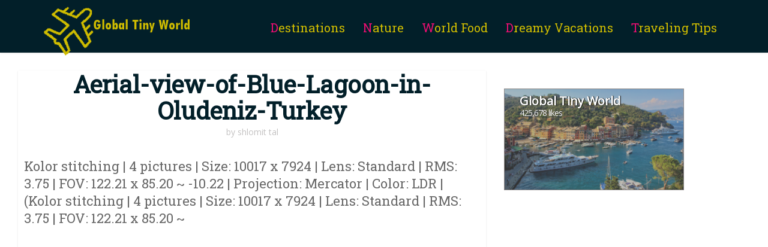

--- FILE ---
content_type: text/html; charset=UTF-8
request_url: https://globaltinyworld.com/the-landscapes-you-better-not-miss-50-most-breath-taking-holiday-destinations/aerial-view-of-blue-lagoon-in-oludeniz-turkey/
body_size: 52837
content:


<!DOCTYPE html>
<!--[if IE 8]><html class="ie8"><![endif]-->
<!--[if IE 9]><html class="ie9"><![endif]-->
<!--[if gt IE 8]><!--> <html dir="ltr" lang="en-US" prefix="og: https://ogp.me/ns#"> <!--<![endif]-->

<head>

<meta http-equiv="Content-Type" content="text/html; charset=UTF-8"/>
<meta name="viewport" content="user-scalable=yes, width=device-width, initial-scale=1.0, maximum-scale=1, minimum-scale=1">
<link rel="profile" href="https://gmpg.org/xfn/11"/>
<script>window.country_code='US';</script>

<title>Aerial-view-of-Blue-Lagoon-in-Oludeniz-Turkey | ✈Global Tiny World✈</title>

		<!-- All in One SEO 4.2.2 -->
		<meta name="description" content="Kolor stitching | 4 pictures | Size: 10017 x 7924 | Lens: Standard | RMS: 3.75 | FOV: 122.21 x 85.20 ~ -10.22 | Projection: Mercator | Color: LDR | (Kolor stitching | 4 pictures | Size: 10017 x 7924 | Lens: Standard | RMS: 3.75 | FOV: 122.21 x 85.20 ~"/>
		<meta name="robots" content="max-image-preview:large"/>
		<link rel="canonical" href="https://globaltinyworld.com/the-landscapes-you-better-not-miss-50-most-breath-taking-holiday-destinations/aerial-view-of-blue-lagoon-in-oludeniz-turkey/"/>
		<meta property="og:locale" content="en_US"/>
		<meta property="og:site_name" content="✈Global Tiny World✈ | Latest Celebrity News, Gossip &amp; Photos, TV &amp; Showbiz"/>
		<meta property="og:type" content="article"/>
		<meta property="og:title" content="Aerial-view-of-Blue-Lagoon-in-Oludeniz-Turkey | ✈Global Tiny World✈"/>
		<meta property="og:description" content="Kolor stitching | 4 pictures | Size: 10017 x 7924 | Lens: Standard | RMS: 3.75 | FOV: 122.21 x 85.20 ~ -10.22 | Projection: Mercator | Color: LDR | (Kolor stitching | 4 pictures | Size: 10017 x 7924 | Lens: Standard | RMS: 3.75 | FOV: 122.21 x 85.20 ~"/>
		<meta property="og:url" content="https://globaltinyworld.com/the-landscapes-you-better-not-miss-50-most-breath-taking-holiday-destinations/aerial-view-of-blue-lagoon-in-oludeniz-turkey/"/>
		<meta property="article:published_time" content="2021-04-21T14:19:50+00:00"/>
		<meta property="article:modified_time" content="2021-04-21T14:19:50+00:00"/>
		<script type="application/ld+json" class="aioseo-schema">
			{"@context":"https:\/\/schema.org","@graph":[{"@type":"WebSite","@id":"https:\/\/globaltinyworld.com\/#website","url":"https:\/\/globaltinyworld.com\/","name":"\u2708Global Tiny World\u2708","description":"Latest Celebrity News, Gossip & Photos, TV & Showbiz","inLanguage":"en-US","publisher":{"@id":"https:\/\/globaltinyworld.com\/#organization"}},{"@type":"Organization","@id":"https:\/\/globaltinyworld.com\/#organization","name":"Okapi Media","url":"https:\/\/globaltinyworld.com\/","logo":{"@type":"ImageObject","@id":"https:\/\/globaltinyworld.com\/#organizationLogo","url":"\/\/globaltinyworld.com\/wp-content\/uploads\/2021\/04\/Aerial-view-of-Blue-Lagoon-in-Oludeniz-Turkey.jpg"},"image":{"@id":"https:\/\/globaltinyworld.com\/#organizationLogo"}},{"@type":"BreadcrumbList","@id":"https:\/\/globaltinyworld.com\/the-landscapes-you-better-not-miss-50-most-breath-taking-holiday-destinations\/aerial-view-of-blue-lagoon-in-oludeniz-turkey\/#breadcrumblist","itemListElement":[{"@type":"ListItem","@id":"https:\/\/globaltinyworld.com\/#listItem","position":1,"item":{"@type":"WebPage","@id":"https:\/\/globaltinyworld.com\/","name":"Home","description":"Latest Celebrity News, Gossip & Photos, TV & Showbiz","url":"https:\/\/globaltinyworld.com\/"},"nextItem":"https:\/\/globaltinyworld.com\/the-landscapes-you-better-not-miss-50-most-breath-taking-holiday-destinations\/aerial-view-of-blue-lagoon-in-oludeniz-turkey\/#listItem"},{"@type":"ListItem","@id":"https:\/\/globaltinyworld.com\/the-landscapes-you-better-not-miss-50-most-breath-taking-holiday-destinations\/aerial-view-of-blue-lagoon-in-oludeniz-turkey\/#listItem","position":2,"item":{"@type":"WebPage","@id":"https:\/\/globaltinyworld.com\/the-landscapes-you-better-not-miss-50-most-breath-taking-holiday-destinations\/aerial-view-of-blue-lagoon-in-oludeniz-turkey\/","name":"Aerial-view-of-Blue-Lagoon-in-Oludeniz-Turkey","description":"Kolor stitching | 4 pictures | Size: 10017 x 7924 | Lens: Standard | RMS: 3.75 | FOV: 122.21 x 85.20 ~ -10.22 | Projection: Mercator | Color: LDR | (Kolor stitching | 4 pictures | Size: 10017 x 7924 | Lens: Standard | RMS: 3.75 | FOV: 122.21 x 85.20 ~","url":"https:\/\/globaltinyworld.com\/the-landscapes-you-better-not-miss-50-most-breath-taking-holiday-destinations\/aerial-view-of-blue-lagoon-in-oludeniz-turkey\/"},"previousItem":"https:\/\/globaltinyworld.com\/#listItem"}]},{"@type":"Person","@id":"https:\/\/globaltinyworld.com\/author\/shlomit-tal\/#author","url":"https:\/\/globaltinyworld.com\/author\/shlomit-tal\/","name":"shlomit tal","image":{"@type":"ImageObject","@id":"https:\/\/globaltinyworld.com\/the-landscapes-you-better-not-miss-50-most-breath-taking-holiday-destinations\/aerial-view-of-blue-lagoon-in-oludeniz-turkey\/#authorImage","url":"https:\/\/secure.gravatar.com\/avatar\/f6444f4911e915344c061b7c0334cb22?s=96&d=mm&r=g","width":96,"height":96,"caption":"shlomit tal"}},{"@type":"ItemPage","@id":"https:\/\/globaltinyworld.com\/the-landscapes-you-better-not-miss-50-most-breath-taking-holiday-destinations\/aerial-view-of-blue-lagoon-in-oludeniz-turkey\/#itempage","url":"https:\/\/globaltinyworld.com\/the-landscapes-you-better-not-miss-50-most-breath-taking-holiday-destinations\/aerial-view-of-blue-lagoon-in-oludeniz-turkey\/","name":"Aerial-view-of-Blue-Lagoon-in-Oludeniz-Turkey | \u2708Global Tiny World\u2708","description":"Kolor stitching | 4 pictures | Size: 10017 x 7924 | Lens: Standard | RMS: 3.75 | FOV: 122.21 x 85.20 ~ -10.22 | Projection: Mercator | Color: LDR | (Kolor stitching | 4 pictures | Size: 10017 x 7924 | Lens: Standard | RMS: 3.75 | FOV: 122.21 x 85.20 ~","inLanguage":"en-US","isPartOf":{"@id":"https:\/\/globaltinyworld.com\/#website"},"breadcrumb":{"@id":"https:\/\/globaltinyworld.com\/the-landscapes-you-better-not-miss-50-most-breath-taking-holiday-destinations\/aerial-view-of-blue-lagoon-in-oludeniz-turkey\/#breadcrumblist"},"author":"https:\/\/globaltinyworld.com\/author\/shlomit-tal\/#author","creator":"https:\/\/globaltinyworld.com\/author\/shlomit-tal\/#author","datePublished":"2021-04-21T14:19:50+00:00","dateModified":"2021-04-21T14:19:50+00:00"}]}
		</script>
		<!-- All in One SEO -->


<!-- Open Graph Meta Tags generated by Blog2Social 699 - https://www.blog2social.com -->
<meta property="og:title" content="Aerial-view-of-Blue-Lagoon-in-Oludeniz-Turkey"/>
<meta property="og:description" content="Kolor stitching | 4 pictures | Size: 10017 x 7924 | Lens: Standard | RMS: 3.75 | FOV: 122.21 x 85.20 ~ -10.22 | Projection: Mercator | Color: LDR | (Kolor stitching | 4 pictures | Size: 10017 x 7924 | Lens: Standard | RMS: 3.75 | FOV: 122.21 x 85.20 ~"/>
<meta property="og:url" content="https://globaltinyworld.com/the-landscapes-you-better-not-miss-50-most-breath-taking-holiday-destinations/aerial-view-of-blue-lagoon-in-oludeniz-turkey/"/>
<meta property="og:type" content="article"/>
<meta property="og:article:published_time" content="2021-04-21 14:19:50"/>
<meta property="og:article:modified_time" content="2021-04-21 14:19:50"/>
<!-- Open Graph Meta Tags generated by Blog2Social 699 - https://www.blog2social.com -->

<!-- Twitter Card generated by Blog2Social 699 - https://www.blog2social.com -->
<meta name="twitter:card" content="summary">
<meta name="twitter:title" content="Aerial-view-of-Blue-Lagoon-in-Oludeniz-Turkey"/>
<meta name="twitter:description" content="Kolor stitching | 4 pictures | Size: 10017 x 7924 | Lens: Standard | RMS: 3.75 | FOV: 122.21 x 85.20 ~ -10.22 | Projection: Mercator | Color: LDR | (Kolor stitching | 4 pictures | Size: 10017 x 7924 | Lens: Standard | RMS: 3.75 | FOV: 122.21 x 85.20 ~"/>
<!-- Twitter Card generated by Blog2Social 699 - https://www.blog2social.com -->
<meta name="author" content="shlomit tal"/>
<link rel='dns-prefetch' href='//fonts.googleapis.com'/>
<link rel='dns-prefetch' href='//s.w.org'/>
<link rel="alternate" type="application/rss+xml" title="✈Global Tiny World✈ &raquo; Feed" href="https://globaltinyworld.com/feed/"/>
<link rel='stylesheet' id='wp-block-library-css' href='https://globaltinyworld.com/wp-includes/css/dist/block-library/style.min.css?ver=6.0.11' type='text/css' media='all'/>
<style id='global-styles-inline-css' type='text/css'>body{--wp--preset--color--black:#000;--wp--preset--color--cyan-bluish-gray:#abb8c3;--wp--preset--color--white:#fff;--wp--preset--color--pale-pink:#f78da7;--wp--preset--color--vivid-red:#cf2e2e;--wp--preset--color--luminous-vivid-orange:#ff6900;--wp--preset--color--luminous-vivid-amber:#fcb900;--wp--preset--color--light-green-cyan:#7bdcb5;--wp--preset--color--vivid-green-cyan:#00d084;--wp--preset--color--pale-cyan-blue:#8ed1fc;--wp--preset--color--vivid-cyan-blue:#0693e3;--wp--preset--color--vivid-purple:#9b51e0;--wp--preset--color--vce-acc:#cfbc00;--wp--preset--color--vce-meta:#fff;--wp--preset--color--vce-txt:#686868;--wp--preset--color--vce-bg:#fff;--wp--preset--color--vce-cat-0: ;--wp--preset--gradient--vivid-cyan-blue-to-vivid-purple:linear-gradient(135deg,rgba(6,147,227,1) 0%,#9b51e0 100%);--wp--preset--gradient--light-green-cyan-to-vivid-green-cyan:linear-gradient(135deg,#7adcb4 0%,#00d082 100%);--wp--preset--gradient--luminous-vivid-amber-to-luminous-vivid-orange:linear-gradient(135deg,rgba(252,185,0,1) 0%,rgba(255,105,0,1) 100%);--wp--preset--gradient--luminous-vivid-orange-to-vivid-red:linear-gradient(135deg,rgba(255,105,0,1) 0%,#cf2e2e 100%);--wp--preset--gradient--very-light-gray-to-cyan-bluish-gray:linear-gradient(135deg,#eee 0%,#a9b8c3 100%);--wp--preset--gradient--cool-to-warm-spectrum:linear-gradient(135deg,#4aeadc 0%,#9778d1 20%,#cf2aba 40%,#ee2c82 60%,#fb6962 80%,#fef84c 100%);--wp--preset--gradient--blush-light-purple:linear-gradient(135deg,#ffceec 0%,#9896f0 100%);--wp--preset--gradient--blush-bordeaux:linear-gradient(135deg,#fecda5 0%,#fe2d2d 50%,#6b003e 100%);--wp--preset--gradient--luminous-dusk:linear-gradient(135deg,#ffcb70 0%,#c751c0 50%,#4158d0 100%);--wp--preset--gradient--pale-ocean:linear-gradient(135deg,#fff5cb 0%,#b6e3d4 50%,#33a7b5 100%);--wp--preset--gradient--electric-grass:linear-gradient(135deg,#caf880 0%,#71ce7e 100%);--wp--preset--gradient--midnight:linear-gradient(135deg,#020381 0%,#2874fc 100%);--wp--preset--duotone--dark-grayscale:url(#wp-duotone-dark-grayscale);--wp--preset--duotone--grayscale:url(#wp-duotone-grayscale);--wp--preset--duotone--purple-yellow:url(#wp-duotone-purple-yellow);--wp--preset--duotone--blue-red:url(#wp-duotone-blue-red);--wp--preset--duotone--midnight:url(#wp-duotone-midnight);--wp--preset--duotone--magenta-yellow:url(#wp-duotone-magenta-yellow);--wp--preset--duotone--purple-green:url(#wp-duotone-purple-green);--wp--preset--duotone--blue-orange:url(#wp-duotone-blue-orange);--wp--preset--font-size--small:13px;--wp--preset--font-size--medium:20px;--wp--preset--font-size--large:21px;--wp--preset--font-size--x-large:42px;--wp--preset--font-size--normal:16px;--wp--preset--font-size--huge:28px}.has-black-color{color:var(--wp--preset--color--black)!important}.has-cyan-bluish-gray-color{color:var(--wp--preset--color--cyan-bluish-gray)!important}.has-white-color{color:var(--wp--preset--color--white)!important}.has-pale-pink-color{color:var(--wp--preset--color--pale-pink)!important}.has-vivid-red-color{color:var(--wp--preset--color--vivid-red)!important}.has-luminous-vivid-orange-color{color:var(--wp--preset--color--luminous-vivid-orange)!important}.has-luminous-vivid-amber-color{color:var(--wp--preset--color--luminous-vivid-amber)!important}.has-light-green-cyan-color{color:var(--wp--preset--color--light-green-cyan)!important}.has-vivid-green-cyan-color{color:var(--wp--preset--color--vivid-green-cyan)!important}.has-pale-cyan-blue-color{color:var(--wp--preset--color--pale-cyan-blue)!important}.has-vivid-cyan-blue-color{color:var(--wp--preset--color--vivid-cyan-blue)!important}.has-vivid-purple-color{color:var(--wp--preset--color--vivid-purple)!important}.has-black-background-color{background-color:var(--wp--preset--color--black)!important}.has-cyan-bluish-gray-background-color{background-color:var(--wp--preset--color--cyan-bluish-gray)!important}.has-white-background-color{background-color:var(--wp--preset--color--white)!important}.has-pale-pink-background-color{background-color:var(--wp--preset--color--pale-pink)!important}.has-vivid-red-background-color{background-color:var(--wp--preset--color--vivid-red)!important}.has-luminous-vivid-orange-background-color{background-color:var(--wp--preset--color--luminous-vivid-orange)!important}.has-luminous-vivid-amber-background-color{background-color:var(--wp--preset--color--luminous-vivid-amber)!important}.has-light-green-cyan-background-color{background-color:var(--wp--preset--color--light-green-cyan)!important}.has-vivid-green-cyan-background-color{background-color:var(--wp--preset--color--vivid-green-cyan)!important}.has-pale-cyan-blue-background-color{background-color:var(--wp--preset--color--pale-cyan-blue)!important}.has-vivid-cyan-blue-background-color{background-color:var(--wp--preset--color--vivid-cyan-blue)!important}.has-vivid-purple-background-color{background-color:var(--wp--preset--color--vivid-purple)!important}.has-black-border-color{border-color:var(--wp--preset--color--black)!important}.has-cyan-bluish-gray-border-color{border-color:var(--wp--preset--color--cyan-bluish-gray)!important}.has-white-border-color{border-color:var(--wp--preset--color--white)!important}.has-pale-pink-border-color{border-color:var(--wp--preset--color--pale-pink)!important}.has-vivid-red-border-color{border-color:var(--wp--preset--color--vivid-red)!important}.has-luminous-vivid-orange-border-color{border-color:var(--wp--preset--color--luminous-vivid-orange)!important}.has-luminous-vivid-amber-border-color{border-color:var(--wp--preset--color--luminous-vivid-amber)!important}.has-light-green-cyan-border-color{border-color:var(--wp--preset--color--light-green-cyan)!important}.has-vivid-green-cyan-border-color{border-color:var(--wp--preset--color--vivid-green-cyan)!important}.has-pale-cyan-blue-border-color{border-color:var(--wp--preset--color--pale-cyan-blue)!important}.has-vivid-cyan-blue-border-color{border-color:var(--wp--preset--color--vivid-cyan-blue)!important}.has-vivid-purple-border-color{border-color:var(--wp--preset--color--vivid-purple)!important}.has-vivid-cyan-blue-to-vivid-purple-gradient-background{background:var(--wp--preset--gradient--vivid-cyan-blue-to-vivid-purple)!important}.has-light-green-cyan-to-vivid-green-cyan-gradient-background{background:var(--wp--preset--gradient--light-green-cyan-to-vivid-green-cyan)!important}.has-luminous-vivid-amber-to-luminous-vivid-orange-gradient-background{background:var(--wp--preset--gradient--luminous-vivid-amber-to-luminous-vivid-orange)!important}.has-luminous-vivid-orange-to-vivid-red-gradient-background{background:var(--wp--preset--gradient--luminous-vivid-orange-to-vivid-red)!important}.has-very-light-gray-to-cyan-bluish-gray-gradient-background{background:var(--wp--preset--gradient--very-light-gray-to-cyan-bluish-gray)!important}.has-cool-to-warm-spectrum-gradient-background{background:var(--wp--preset--gradient--cool-to-warm-spectrum)!important}.has-blush-light-purple-gradient-background{background:var(--wp--preset--gradient--blush-light-purple)!important}.has-blush-bordeaux-gradient-background{background:var(--wp--preset--gradient--blush-bordeaux)!important}.has-luminous-dusk-gradient-background{background:var(--wp--preset--gradient--luminous-dusk)!important}.has-pale-ocean-gradient-background{background:var(--wp--preset--gradient--pale-ocean)!important}.has-electric-grass-gradient-background{background:var(--wp--preset--gradient--electric-grass)!important}.has-midnight-gradient-background{background:var(--wp--preset--gradient--midnight)!important}.has-small-font-size{font-size:var(--wp--preset--font-size--small)!important}.has-medium-font-size{font-size:var(--wp--preset--font-size--medium)!important}.has-large-font-size{font-size:var(--wp--preset--font-size--large)!important}.has-x-large-font-size{font-size:var(--wp--preset--font-size--x-large)!important}</style>
<style id='extendify-gutenberg-patterns-and-templates-utilities-inline-css' type='text/css'>
.ext-absolute{position:absolute!important}.ext-relative{position:relative!important}.ext-top-base{top:var(--wp--style--block-gap,1.75rem)!important}.ext-top-lg{top:var(--extendify--spacing--large,3rem)!important}.ext--top-base{top:calc(var(--wp--style--block-gap, 1.75rem)*-1)!important}.ext--top-lg{top:calc(var(--extendify--spacing--large, 3rem)*-1)!important}.ext-right-base{right:var(--wp--style--block-gap,1.75rem)!important}.ext-right-lg{right:var(--extendify--spacing--large,3rem)!important}.ext--right-base{right:calc(var(--wp--style--block-gap, 1.75rem)*-1)!important}.ext--right-lg{right:calc(var(--extendify--spacing--large, 3rem)*-1)!important}.ext-bottom-base{bottom:var(--wp--style--block-gap,1.75rem)!important}.ext-bottom-lg{bottom:var(--extendify--spacing--large,3rem)!important}.ext--bottom-base{bottom:calc(var(--wp--style--block-gap, 1.75rem)*-1)!important}.ext--bottom-lg{bottom:calc(var(--extendify--spacing--large, 3rem)*-1)!important}.ext-left-base{left:var(--wp--style--block-gap,1.75rem)!important}.ext-left-lg{left:var(--extendify--spacing--large,3rem)!important}.ext--left-base{left:calc(var(--wp--style--block-gap, 1.75rem)*-1)!important}.ext--left-lg{left:calc(var(--extendify--spacing--large, 3rem)*-1)!important}.ext-order-1{order:1!important}.ext-order-2{order:2!important}.ext-col-auto{grid-column:auto!important}.ext-col-span-1{grid-column:span 1/span 1!important}.ext-col-span-2{grid-column:span 2/span 2!important}.ext-col-span-3{grid-column:span 3/span 3!important}.ext-col-span-4{grid-column:span 4/span 4!important}.ext-col-span-5{grid-column:span 5/span 5!important}.ext-col-span-6{grid-column:span 6/span 6!important}.ext-col-span-7{grid-column:span 7/span 7!important}.ext-col-span-8{grid-column:span 8/span 8!important}.ext-col-span-9{grid-column:span 9/span 9!important}.ext-col-span-10{grid-column:span 10/span 10!important}.ext-col-span-11{grid-column:span 11/span 11!important}.ext-col-span-12{grid-column:span 12/span 12!important}.ext-col-span-full{grid-column:1/-1!important}.ext-col-start-1{grid-column-start:1!important}.ext-col-start-2{grid-column-start:2!important}.ext-col-start-3{grid-column-start:3!important}.ext-col-start-4{grid-column-start:4!important}.ext-col-start-5{grid-column-start:5!important}.ext-col-start-6{grid-column-start:6!important}.ext-col-start-7{grid-column-start:7!important}.ext-col-start-8{grid-column-start:8!important}.ext-col-start-9{grid-column-start:9!important}.ext-col-start-10{grid-column-start:10!important}.ext-col-start-11{grid-column-start:11!important}.ext-col-start-12{grid-column-start:12!important}.ext-col-start-13{grid-column-start:13!important}.ext-col-start-auto{grid-column-start:auto!important}.ext-col-end-1{grid-column-end:1!important}.ext-col-end-2{grid-column-end:2!important}.ext-col-end-3{grid-column-end:3!important}.ext-col-end-4{grid-column-end:4!important}.ext-col-end-5{grid-column-end:5!important}.ext-col-end-6{grid-column-end:6!important}.ext-col-end-7{grid-column-end:7!important}.ext-col-end-8{grid-column-end:8!important}.ext-col-end-9{grid-column-end:9!important}.ext-col-end-10{grid-column-end:10!important}.ext-col-end-11{grid-column-end:11!important}.ext-col-end-12{grid-column-end:12!important}.ext-col-end-13{grid-column-end:13!important}.ext-col-end-auto{grid-column-end:auto!important}.ext-row-auto{grid-row:auto!important}.ext-row-span-1{grid-row:span 1/span 1!important}.ext-row-span-2{grid-row:span 2/span 2!important}.ext-row-span-3{grid-row:span 3/span 3!important}.ext-row-span-4{grid-row:span 4/span 4!important}.ext-row-span-5{grid-row:span 5/span 5!important}.ext-row-span-6{grid-row:span 6/span 6!important}.ext-row-span-full{grid-row:1/-1!important}.ext-row-start-1{grid-row-start:1!important}.ext-row-start-2{grid-row-start:2!important}.ext-row-start-3{grid-row-start:3!important}.ext-row-start-4{grid-row-start:4!important}.ext-row-start-5{grid-row-start:5!important}.ext-row-start-6{grid-row-start:6!important}.ext-row-start-7{grid-row-start:7!important}.ext-row-start-auto{grid-row-start:auto!important}.ext-row-end-1{grid-row-end:1!important}.ext-row-end-2{grid-row-end:2!important}.ext-row-end-3{grid-row-end:3!important}.ext-row-end-4{grid-row-end:4!important}.ext-row-end-5{grid-row-end:5!important}.ext-row-end-6{grid-row-end:6!important}.ext-row-end-7{grid-row-end:7!important}.ext-row-end-auto{grid-row-end:auto!important}.ext-m-0:not([style*=margin]){margin:0!important}.ext-m-auto:not([style*=margin]){margin:auto!important}.ext-m-base:not([style*=margin]){margin:var(--wp--style--block-gap,1.75rem)!important}.ext-m-lg:not([style*=margin]){margin:var(--extendify--spacing--large,3rem)!important}.ext--m-base:not([style*=margin]){margin:calc(var(--wp--style--block-gap, 1.75rem)*-1)!important}.ext--m-lg:not([style*=margin]){margin:calc(var(--extendify--spacing--large, 3rem)*-1)!important}.ext-mx-0:not([style*=margin]){margin-left:0!important;margin-right:0!important}.ext-mx-auto:not([style*=margin]){margin-left:auto!important;margin-right:auto!important}.ext-mx-base:not([style*=margin]){margin-left:var(--wp--style--block-gap,1.75rem)!important;margin-right:var(--wp--style--block-gap,1.75rem)!important}.ext-mx-lg:not([style*=margin]){margin-left:var(--extendify--spacing--large,3rem)!important;margin-right:var(--extendify--spacing--large,3rem)!important}.ext--mx-base:not([style*=margin]){margin-left:calc(var(--wp--style--block-gap, 1.75rem)*-1)!important;margin-right:calc(var(--wp--style--block-gap, 1.75rem)*-1)!important}.ext--mx-lg:not([style*=margin]){margin-left:calc(var(--extendify--spacing--large, 3rem)*-1)!important;margin-right:calc(var(--extendify--spacing--large, 3rem)*-1)!important}.ext-my-0:not([style*=margin]){margin-bottom:0!important;margin-top:0!important}.ext-my-auto:not([style*=margin]){margin-bottom:auto!important;margin-top:auto!important}.ext-my-base:not([style*=margin]){margin-bottom:var(--wp--style--block-gap,1.75rem)!important;margin-top:var(--wp--style--block-gap,1.75rem)!important}.ext-my-lg:not([style*=margin]){margin-bottom:var(--extendify--spacing--large,3rem)!important;margin-top:var(--extendify--spacing--large,3rem)!important}.ext--my-base:not([style*=margin]){margin-bottom:calc(var(--wp--style--block-gap, 1.75rem)*-1)!important;margin-top:calc(var(--wp--style--block-gap, 1.75rem)*-1)!important}.ext--my-lg:not([style*=margin]){margin-bottom:calc(var(--extendify--spacing--large, 3rem)*-1)!important;margin-top:calc(var(--extendify--spacing--large, 3rem)*-1)!important}.ext-mt-0:not([style*=margin]){margin-top:0!important}.ext-mt-auto:not([style*=margin]){margin-top:auto!important}.ext-mt-base:not([style*=margin]){margin-top:var(--wp--style--block-gap,1.75rem)!important}.ext-mt-lg:not([style*=margin]){margin-top:var(--extendify--spacing--large,3rem)!important}.ext--mt-base:not([style*=margin]){margin-top:calc(var(--wp--style--block-gap, 1.75rem)*-1)!important}.ext--mt-lg:not([style*=margin]){margin-top:calc(var(--extendify--spacing--large, 3rem)*-1)!important}.ext-mr-0:not([style*=margin]){margin-right:0!important}.ext-mr-auto:not([style*=margin]){margin-right:auto!important}.ext-mr-base:not([style*=margin]){margin-right:var(--wp--style--block-gap,1.75rem)!important}.ext-mr-lg:not([style*=margin]){margin-right:var(--extendify--spacing--large,3rem)!important}.ext--mr-base:not([style*=margin]){margin-right:calc(var(--wp--style--block-gap, 1.75rem)*-1)!important}.ext--mr-lg:not([style*=margin]){margin-right:calc(var(--extendify--spacing--large, 3rem)*-1)!important}.ext-mb-0:not([style*=margin]){margin-bottom:0!important}.ext-mb-auto:not([style*=margin]){margin-bottom:auto!important}.ext-mb-base:not([style*=margin]){margin-bottom:var(--wp--style--block-gap,1.75rem)!important}.ext-mb-lg:not([style*=margin]){margin-bottom:var(--extendify--spacing--large,3rem)!important}.ext--mb-base:not([style*=margin]){margin-bottom:calc(var(--wp--style--block-gap, 1.75rem)*-1)!important}.ext--mb-lg:not([style*=margin]){margin-bottom:calc(var(--extendify--spacing--large, 3rem)*-1)!important}.ext-ml-0:not([style*=margin]){margin-left:0!important}.ext-ml-auto:not([style*=margin]){margin-left:auto!important}.ext-ml-base:not([style*=margin]){margin-left:var(--wp--style--block-gap,1.75rem)!important}.ext-ml-lg:not([style*=margin]){margin-left:var(--extendify--spacing--large,3rem)!important}.ext--ml-base:not([style*=margin]){margin-left:calc(var(--wp--style--block-gap, 1.75rem)*-1)!important}.ext--ml-lg:not([style*=margin]){margin-left:calc(var(--extendify--spacing--large, 3rem)*-1)!important}.ext-block{display:block!important}.ext-inline-block{display:inline-block!important}.ext-inline{display:inline!important}.ext-flex{display:flex!important}.ext-inline-flex{display:inline-flex!important}.ext-grid{display:grid!important}.ext-inline-grid{display:inline-grid!important}.ext-hidden{display:none!important}.ext-w-auto{width:auto!important}.ext-w-full{width:100%!important}.ext-max-w-full{max-width:100%!important}.ext-flex-1{flex:1 1 0%!important}.ext-flex-auto{flex:1 1 auto!important}.ext-flex-initial{flex:0 1 auto!important}.ext-flex-none{flex:none!important}.ext-flex-shrink-0{flex-shrink:0!important}.ext-flex-shrink{flex-shrink:1!important}.ext-flex-grow-0{flex-grow:0!important}.ext-flex-grow{flex-grow:1!important}.ext-list-none{list-style-type:none!important}.ext-grid-cols-1{grid-template-columns:repeat(1,minmax(0,1fr))!important}.ext-grid-cols-2{grid-template-columns:repeat(2,minmax(0,1fr))!important}.ext-grid-cols-3{grid-template-columns:repeat(3,minmax(0,1fr))!important}.ext-grid-cols-4{grid-template-columns:repeat(4,minmax(0,1fr))!important}.ext-grid-cols-5{grid-template-columns:repeat(5,minmax(0,1fr))!important}.ext-grid-cols-6{grid-template-columns:repeat(6,minmax(0,1fr))!important}.ext-grid-cols-7{grid-template-columns:repeat(7,minmax(0,1fr))!important}.ext-grid-cols-8{grid-template-columns:repeat(8,minmax(0,1fr))!important}.ext-grid-cols-9{grid-template-columns:repeat(9,minmax(0,1fr))!important}.ext-grid-cols-10{grid-template-columns:repeat(10,minmax(0,1fr))!important}.ext-grid-cols-11{grid-template-columns:repeat(11,minmax(0,1fr))!important}.ext-grid-cols-12{grid-template-columns:repeat(12,minmax(0,1fr))!important}.ext-grid-cols-none{grid-template-columns:none!important}.ext-grid-rows-1{grid-template-rows:repeat(1,minmax(0,1fr))!important}.ext-grid-rows-2{grid-template-rows:repeat(2,minmax(0,1fr))!important}.ext-grid-rows-3{grid-template-rows:repeat(3,minmax(0,1fr))!important}.ext-grid-rows-4{grid-template-rows:repeat(4,minmax(0,1fr))!important}.ext-grid-rows-5{grid-template-rows:repeat(5,minmax(0,1fr))!important}.ext-grid-rows-6{grid-template-rows:repeat(6,minmax(0,1fr))!important}.ext-grid-rows-none{grid-template-rows:none!important}.ext-flex-row{flex-direction:row!important}.ext-flex-row-reverse{flex-direction:row-reverse!important}.ext-flex-col{flex-direction:column!important}.ext-flex-col-reverse{flex-direction:column-reverse!important}.ext-flex-wrap{flex-wrap:wrap!important}.ext-flex-wrap-reverse{flex-wrap:wrap-reverse!important}.ext-flex-nowrap{flex-wrap:nowrap!important}.ext-items-start{align-items:flex-start!important}.ext-items-end{align-items:flex-end!important}.ext-items-center{align-items:center!important}.ext-items-baseline{align-items:baseline!important}.ext-items-stretch{align-items:stretch!important}.ext-justify-start{justify-content:flex-start!important}.ext-justify-end{justify-content:flex-end!important}.ext-justify-center{justify-content:center!important}.ext-justify-between{justify-content:space-between!important}.ext-justify-around{justify-content:space-around!important}.ext-justify-evenly{justify-content:space-evenly!important}.ext-justify-items-start{justify-items:start!important}.ext-justify-items-end{justify-items:end!important}.ext-justify-items-center{justify-items:center!important}.ext-justify-items-stretch{justify-items:stretch!important}.ext-gap-0{gap:0!important}.ext-gap-base{gap:var(--wp--style--block-gap,1.75rem)!important}.ext-gap-lg{gap:var(--extendify--spacing--large,3rem)!important}.ext-gap-x-0{-moz-column-gap:0!important;column-gap:0!important}.ext-gap-x-base{-moz-column-gap:var(--wp--style--block-gap,1.75rem)!important;column-gap:var(--wp--style--block-gap,1.75rem)!important}.ext-gap-x-lg{-moz-column-gap:var(--extendify--spacing--large,3rem)!important;column-gap:var(--extendify--spacing--large,3rem)!important}.ext-gap-y-0{row-gap:0!important}.ext-gap-y-base{row-gap:var(--wp--style--block-gap,1.75rem)!important}.ext-gap-y-lg{row-gap:var(--extendify--spacing--large,3rem)!important}.ext-justify-self-auto{justify-self:auto!important}.ext-justify-self-start{justify-self:start!important}.ext-justify-self-end{justify-self:end!important}.ext-justify-self-center{justify-self:center!important}.ext-justify-self-stretch{justify-self:stretch!important}.ext-rounded-none{border-radius:0!important}.ext-rounded-full{border-radius:9999px!important}.ext-rounded-t-none{border-top-left-radius:0!important;border-top-right-radius:0!important}.ext-rounded-t-full{border-top-left-radius:9999px!important;border-top-right-radius:9999px!important}.ext-rounded-r-none{border-bottom-right-radius:0!important;border-top-right-radius:0!important}.ext-rounded-r-full{border-bottom-right-radius:9999px!important;border-top-right-radius:9999px!important}.ext-rounded-b-none{border-bottom-left-radius:0!important;border-bottom-right-radius:0!important}.ext-rounded-b-full{border-bottom-left-radius:9999px!important;border-bottom-right-radius:9999px!important}.ext-rounded-l-none{border-bottom-left-radius:0!important;border-top-left-radius:0!important}.ext-rounded-l-full{border-bottom-left-radius:9999px!important;border-top-left-radius:9999px!important}.ext-rounded-tl-none{border-top-left-radius:0!important}.ext-rounded-tl-full{border-top-left-radius:9999px!important}.ext-rounded-tr-none{border-top-right-radius:0!important}.ext-rounded-tr-full{border-top-right-radius:9999px!important}.ext-rounded-br-none{border-bottom-right-radius:0!important}.ext-rounded-br-full{border-bottom-right-radius:9999px!important}.ext-rounded-bl-none{border-bottom-left-radius:0!important}.ext-rounded-bl-full{border-bottom-left-radius:9999px!important}.ext-border-0{border-width:0!important}.ext-border-t-0{border-top-width:0!important}.ext-border-r-0{border-right-width:0!important}.ext-border-b-0{border-bottom-width:0!important}.ext-border-l-0{border-left-width:0!important}.ext-p-0:not([style*=padding]){padding:0!important}.ext-p-base:not([style*=padding]){padding:var(--wp--style--block-gap,1.75rem)!important}.ext-p-lg:not([style*=padding]){padding:var(--extendify--spacing--large,3rem)!important}.ext-px-0:not([style*=padding]){padding-left:0!important;padding-right:0!important}.ext-px-base:not([style*=padding]){padding-left:var(--wp--style--block-gap,1.75rem)!important;padding-right:var(--wp--style--block-gap,1.75rem)!important}.ext-px-lg:not([style*=padding]){padding-left:var(--extendify--spacing--large,3rem)!important;padding-right:var(--extendify--spacing--large,3rem)!important}.ext-py-0:not([style*=padding]){padding-bottom:0!important;padding-top:0!important}.ext-py-base:not([style*=padding]){padding-bottom:var(--wp--style--block-gap,1.75rem)!important;padding-top:var(--wp--style--block-gap,1.75rem)!important}.ext-py-lg:not([style*=padding]){padding-bottom:var(--extendify--spacing--large,3rem)!important;padding-top:var(--extendify--spacing--large,3rem)!important}.ext-pt-0:not([style*=padding]){padding-top:0!important}.ext-pt-base:not([style*=padding]){padding-top:var(--wp--style--block-gap,1.75rem)!important}.ext-pt-lg:not([style*=padding]){padding-top:var(--extendify--spacing--large,3rem)!important}.ext-pr-0:not([style*=padding]){padding-right:0!important}.ext-pr-base:not([style*=padding]){padding-right:var(--wp--style--block-gap,1.75rem)!important}.ext-pr-lg:not([style*=padding]){padding-right:var(--extendify--spacing--large,3rem)!important}.ext-pb-0:not([style*=padding]){padding-bottom:0!important}.ext-pb-base:not([style*=padding]){padding-bottom:var(--wp--style--block-gap,1.75rem)!important}.ext-pb-lg:not([style*=padding]){padding-bottom:var(--extendify--spacing--large,3rem)!important}.ext-pl-0:not([style*=padding]){padding-left:0!important}.ext-pl-base:not([style*=padding]){padding-left:var(--wp--style--block-gap,1.75rem)!important}.ext-pl-lg:not([style*=padding]){padding-left:var(--extendify--spacing--large,3rem)!important}.ext-text-left{text-align:left!important}.ext-text-center{text-align:center!important}.ext-text-right{text-align:right!important}.ext-leading-none{line-height:1!important}.ext-leading-tight{line-height:1.25!important}.ext-leading-snug{line-height:1.375!important}.ext-leading-normal{line-height:1.5!important}.ext-leading-relaxed{line-height:1.625!important}.ext-leading-loose{line-height:2!important}.clip-path--rhombus img{-webkit-clip-path:polygon(15% 6%,80% 29%,84% 93%,23% 69%);clip-path:polygon(15% 6%,80% 29%,84% 93%,23% 69%)}.clip-path--diamond img{-webkit-clip-path:polygon(5% 29%,60% 2%,91% 64%,36% 89%);clip-path:polygon(5% 29%,60% 2%,91% 64%,36% 89%)}.clip-path--rhombus-alt img{-webkit-clip-path:polygon(14% 9%,85% 24%,91% 89%,19% 76%);clip-path:polygon(14% 9%,85% 24%,91% 89%,19% 76%)}.wp-block-columns[class*=fullwidth-cols]{margin-bottom:unset}.wp-block-column.editor\:pointer-events-none{margin-bottom:0!important;margin-top:0!important}.is-root-container.block-editor-block-list__layout>[data-align=full]:not(:first-of-type)>.wp-block-column.editor\:pointer-events-none,.is-root-container.block-editor-block-list__layout>[data-align=wide]>.wp-block-column.editor\:pointer-events-none{margin-top:calc(var(--wp--style--block-gap, 28px)*-1)!important}.ext .wp-block-columns .wp-block-column[style*=padding]{padding-left:0!important;padding-right:0!important}.ext .wp-block-columns+.wp-block-columns:not([class*=mt-]):not([class*=my-]):not([style*=margin]){margin-top:0!important}[class*=fullwidth-cols] .wp-block-column:first-child,[class*=fullwidth-cols] .wp-block-group:first-child{margin-top:0}[class*=fullwidth-cols] .wp-block-column:last-child,[class*=fullwidth-cols] .wp-block-group:last-child{margin-bottom:0}[class*=fullwidth-cols] .wp-block-column:first-child>*,[class*=fullwidth-cols] .wp-block-column>:first-child{margin-top:0}.ext .is-not-stacked-on-mobile .wp-block-column,[class*=fullwidth-cols] .wp-block-column>:last-child{margin-bottom:0}.wp-block-columns[class*=fullwidth-cols]:not(.is-not-stacked-on-mobile)>.wp-block-column:not(:last-child){margin-bottom:var(--wp--style--block-gap,1.75rem)}@media (min-width:782px){.wp-block-columns[class*=fullwidth-cols]:not(.is-not-stacked-on-mobile)>.wp-block-column:not(:last-child){margin-bottom:0}}.wp-block-columns[class*=fullwidth-cols].is-not-stacked-on-mobile>.wp-block-column{margin-bottom:0!important}@media (min-width:600px) and (max-width:781px){.wp-block-columns[class*=fullwidth-cols]:not(.is-not-stacked-on-mobile)>.wp-block-column:nth-child(2n){margin-left:var(--wp--style--block-gap,2em)}}@media (max-width:781px){.tablet\:fullwidth-cols.wp-block-columns:not(.is-not-stacked-on-mobile){flex-wrap:wrap}.tablet\:fullwidth-cols.wp-block-columns:not(.is-not-stacked-on-mobile)>.wp-block-column,.tablet\:fullwidth-cols.wp-block-columns:not(.is-not-stacked-on-mobile)>.wp-block-column:not([style*=margin]){margin-left:0!important}.tablet\:fullwidth-cols.wp-block-columns:not(.is-not-stacked-on-mobile)>.wp-block-column{flex-basis:100%!important}}@media (max-width:1079px){.desktop\:fullwidth-cols.wp-block-columns:not(.is-not-stacked-on-mobile){flex-wrap:wrap}.desktop\:fullwidth-cols.wp-block-columns:not(.is-not-stacked-on-mobile)>.wp-block-column,.desktop\:fullwidth-cols.wp-block-columns:not(.is-not-stacked-on-mobile)>.wp-block-column:not([style*=margin]){margin-left:0!important}.desktop\:fullwidth-cols.wp-block-columns:not(.is-not-stacked-on-mobile)>.wp-block-column{flex-basis:100%!important}.desktop\:fullwidth-cols.wp-block-columns:not(.is-not-stacked-on-mobile)>.wp-block-column:not(:last-child){margin-bottom:var(--wp--style--block-gap,1.75rem)!important}}.direction-rtl{direction:rtl}.direction-ltr{direction:ltr}.is-style-inline-list{padding-left:0!important}.is-style-inline-list li{list-style-type:none!important}@media (min-width:782px){.is-style-inline-list li{display:inline!important;margin-right:var(--wp--style--block-gap,1.75rem)!important}}@media (min-width:782px){.is-style-inline-list li:first-child{margin-left:0!important}}@media (min-width:782px){.is-style-inline-list li:last-child{margin-right:0!important}}.bring-to-front{position:relative;z-index:10}.text-stroke{-webkit-text-stroke-color:var(--wp--preset--color--background)}.text-stroke,.text-stroke--primary{-webkit-text-stroke-width:var(
        --wp--custom--typography--text-stroke-width,2px
    )}.text-stroke--primary{-webkit-text-stroke-color:var(--wp--preset--color--primary)}.text-stroke--secondary{-webkit-text-stroke-width:var(
        --wp--custom--typography--text-stroke-width,2px
    );-webkit-text-stroke-color:var(--wp--preset--color--secondary)}.editor\:no-caption .block-editor-rich-text__editable{display:none!important}.editor\:no-inserter .wp-block-column:not(.is-selected)>.block-list-appender,.editor\:no-inserter .wp-block-cover__inner-container>.block-list-appender,.editor\:no-inserter .wp-block-group__inner-container>.block-list-appender,.editor\:no-inserter>.block-list-appender{display:none}.editor\:no-resize .components-resizable-box__handle,.editor\:no-resize .components-resizable-box__handle:after,.editor\:no-resize .components-resizable-box__side-handle:before{display:none;pointer-events:none}.editor\:no-resize .components-resizable-box__container{display:block}.editor\:pointer-events-none{pointer-events:none}.is-style-angled{justify-content:flex-end}.ext .is-style-angled>[class*=_inner-container],.is-style-angled{align-items:center}.is-style-angled .wp-block-cover__image-background,.is-style-angled .wp-block-cover__video-background{-webkit-clip-path:polygon(0 0,30% 0,50% 100%,0 100%);clip-path:polygon(0 0,30% 0,50% 100%,0 100%);z-index:1}@media (min-width:782px){.is-style-angled .wp-block-cover__image-background,.is-style-angled .wp-block-cover__video-background{-webkit-clip-path:polygon(0 0,55% 0,65% 100%,0 100%);clip-path:polygon(0 0,55% 0,65% 100%,0 100%)}}.has-foreground-color{color:var(--wp--preset--color--foreground,#000)!important}.has-foreground-background-color{background-color:var(--wp--preset--color--foreground,#000)!important}.has-background-color{color:var(--wp--preset--color--background,#fff)!important}.has-background-background-color{background-color:var(--wp--preset--color--background,#fff)!important}.has-primary-color{color:var(--wp--preset--color--primary,#4b5563)!important}.has-primary-background-color{background-color:var(--wp--preset--color--primary,#4b5563)!important}.has-secondary-color{color:var(--wp--preset--color--secondary,#9ca3af)!important}.has-secondary-background-color{background-color:var(--wp--preset--color--secondary,#9ca3af)!important}.ext.has-text-color h1,.ext.has-text-color h2,.ext.has-text-color h3,.ext.has-text-color h4,.ext.has-text-color h5,.ext.has-text-color h6,.ext.has-text-color p{color:currentColor}.has-white-color{color:var(--wp--preset--color--white,#fff)!important}.has-black-color{color:var(--wp--preset--color--black,#000)!important}.has-ext-foreground-background-color{background-color:var(
        --wp--preset--color--foreground,var(--wp--preset--color--black,#000)
    )!important}.has-ext-primary-background-color{background-color:var(
        --wp--preset--color--primary,var(--wp--preset--color--cyan-bluish-gray,#000)
    )!important}.wp-block-button__link.has-black-background-color{border-color:var(--wp--preset--color--black,#000)}.wp-block-button__link.has-white-background-color{border-color:var(--wp--preset--color--white,#fff)}.has-ext-small-font-size{font-size:var(--wp--preset--font-size--ext-small)!important}.has-ext-medium-font-size{font-size:var(--wp--preset--font-size--ext-medium)!important}.has-ext-large-font-size{font-size:var(--wp--preset--font-size--ext-large)!important;line-height:1.2}.has-ext-x-large-font-size{font-size:var(--wp--preset--font-size--ext-x-large)!important;line-height:1}.has-ext-xx-large-font-size{font-size:var(--wp--preset--font-size--ext-xx-large)!important;line-height:1}.has-ext-x-large-font-size:not([style*=line-height]),.has-ext-xx-large-font-size:not([style*=line-height]){line-height:1.1}.ext .wp-block-group>*{margin-bottom:0;margin-top:0}.ext .wp-block-group>*+*{margin-bottom:0}.ext .wp-block-group>*+*,.ext h2{margin-top:var(--wp--style--block-gap,1.75rem)}.ext h2{margin-bottom:var(--wp--style--block-gap,1.75rem)}.has-ext-x-large-font-size+h3,.has-ext-x-large-font-size+p{margin-top:.5rem}.ext .wp-block-buttons>.wp-block-button.wp-block-button__width-25{min-width:12rem;width:calc(25% - var(--wp--style--block-gap, .5em)*.75)}.ext .ext-grid>[class*=_inner-container]{display:grid}.ext>[class*=_inner-container]>.ext-grid:not([class*=columns]),.ext>[class*=_inner-container]>.wp-block>.ext-grid:not([class*=columns]){display:initial!important}.ext .ext-grid-cols-1>[class*=_inner-container]{grid-template-columns:repeat(1,minmax(0,1fr))!important}.ext .ext-grid-cols-2>[class*=_inner-container]{grid-template-columns:repeat(2,minmax(0,1fr))!important}.ext .ext-grid-cols-3>[class*=_inner-container]{grid-template-columns:repeat(3,minmax(0,1fr))!important}.ext .ext-grid-cols-4>[class*=_inner-container]{grid-template-columns:repeat(4,minmax(0,1fr))!important}.ext .ext-grid-cols-5>[class*=_inner-container]{grid-template-columns:repeat(5,minmax(0,1fr))!important}.ext .ext-grid-cols-6>[class*=_inner-container]{grid-template-columns:repeat(6,minmax(0,1fr))!important}.ext .ext-grid-cols-7>[class*=_inner-container]{grid-template-columns:repeat(7,minmax(0,1fr))!important}.ext .ext-grid-cols-8>[class*=_inner-container]{grid-template-columns:repeat(8,minmax(0,1fr))!important}.ext .ext-grid-cols-9>[class*=_inner-container]{grid-template-columns:repeat(9,minmax(0,1fr))!important}.ext .ext-grid-cols-10>[class*=_inner-container]{grid-template-columns:repeat(10,minmax(0,1fr))!important}.ext .ext-grid-cols-11>[class*=_inner-container]{grid-template-columns:repeat(11,minmax(0,1fr))!important}.ext .ext-grid-cols-12>[class*=_inner-container]{grid-template-columns:repeat(12,minmax(0,1fr))!important}.ext .ext-grid-cols-13>[class*=_inner-container]{grid-template-columns:repeat(13,minmax(0,1fr))!important}.ext .ext-grid-cols-none>[class*=_inner-container]{grid-template-columns:none!important}.ext .ext-grid-rows-1>[class*=_inner-container]{grid-template-rows:repeat(1,minmax(0,1fr))!important}.ext .ext-grid-rows-2>[class*=_inner-container]{grid-template-rows:repeat(2,minmax(0,1fr))!important}.ext .ext-grid-rows-3>[class*=_inner-container]{grid-template-rows:repeat(3,minmax(0,1fr))!important}.ext .ext-grid-rows-4>[class*=_inner-container]{grid-template-rows:repeat(4,minmax(0,1fr))!important}.ext .ext-grid-rows-5>[class*=_inner-container]{grid-template-rows:repeat(5,minmax(0,1fr))!important}.ext .ext-grid-rows-6>[class*=_inner-container]{grid-template-rows:repeat(6,minmax(0,1fr))!important}.ext .ext-grid-rows-none>[class*=_inner-container]{grid-template-rows:none!important}.ext .ext-items-start>[class*=_inner-container]{align-items:flex-start!important}.ext .ext-items-end>[class*=_inner-container]{align-items:flex-end!important}.ext .ext-items-center>[class*=_inner-container]{align-items:center!important}.ext .ext-items-baseline>[class*=_inner-container]{align-items:baseline!important}.ext .ext-items-stretch>[class*=_inner-container]{align-items:stretch!important}.ext.wp-block-group>:last-child{margin-bottom:0}.ext .wp-block-group__inner-container{padding:0!important}.ext.has-background{padding-left:var(--wp--style--block-gap,1.75rem);padding-right:var(--wp--style--block-gap,1.75rem)}.ext [class*=inner-container]>.alignwide [class*=inner-container],.ext [class*=inner-container]>[data-align=wide] [class*=inner-container]{max-width:var(--responsive--alignwide-width,120rem)}.ext [class*=inner-container]>.alignwide [class*=inner-container]>*,.ext [class*=inner-container]>[data-align=wide] [class*=inner-container]>*{max-width:100%!important}.ext .wp-block-image{position:relative;text-align:center}.ext .wp-block-image img{display:inline-block;vertical-align:middle}body{--extendify--spacing--large:var(
        --wp--custom--spacing--large,clamp(2em,8vw,8em)
    );--wp--preset--font-size--ext-small:1rem;--wp--preset--font-size--ext-medium:1.125rem;--wp--preset--font-size--ext-large:clamp(1.65rem,3.5vw,2.15rem);--wp--preset--font-size--ext-x-large:clamp(3rem,6vw,4.75rem);--wp--preset--font-size--ext-xx-large:clamp(3.25rem,7.5vw,5.75rem);--wp--preset--color--black:#000;--wp--preset--color--white:#fff}.ext *{box-sizing:border-box}.block-editor-block-preview__content-iframe .ext [data-type="core/spacer"] .components-resizable-box__container{background:transparent!important}.block-editor-block-preview__content-iframe .ext [data-type="core/spacer"] .block-library-spacer__resize-container:before{display:none!important}.ext .wp-block-group__inner-container figure.wp-block-gallery.alignfull{margin-bottom:unset;margin-top:unset}.ext .alignwide{margin-left:auto!important;margin-right:auto!important}.is-root-container.block-editor-block-list__layout>[data-align=full]:not(:first-of-type)>.ext-my-0,.is-root-container.block-editor-block-list__layout>[data-align=wide]>.ext-my-0:not([style*=margin]){margin-top:calc(var(--wp--style--block-gap, 28px)*-1)!important}.block-editor-block-preview__content-iframe .preview\:min-h-50{min-height:50vw!important}.block-editor-block-preview__content-iframe .preview\:min-h-60{min-height:60vw!important}.block-editor-block-preview__content-iframe .preview\:min-h-70{min-height:70vw!important}.block-editor-block-preview__content-iframe .preview\:min-h-80{min-height:80vw!important}.block-editor-block-preview__content-iframe .preview\:min-h-100{min-height:100vw!important}.ext-mr-0.alignfull:not([style*=margin]):not([style*=margin]){margin-right:0!important}.ext-ml-0:not([style*=margin]):not([style*=margin]){margin-left:0!important}.is-root-container .wp-block[data-align=full]>.ext-mx-0:not([style*=margin]):not([style*=margin]){margin-left:calc(var(--wp--custom--spacing--outer, 0)*1)!important;margin-right:calc(var(--wp--custom--spacing--outer, 0)*1)!important;overflow:hidden;width:unset}@media (min-width:782px){.tablet\:ext-absolute{position:absolute!important}.tablet\:ext-relative{position:relative!important}.tablet\:ext-top-base{top:var(--wp--style--block-gap,1.75rem)!important}.tablet\:ext-top-lg{top:var(--extendify--spacing--large,3rem)!important}.tablet\:ext--top-base{top:calc(var(--wp--style--block-gap, 1.75rem)*-1)!important}.tablet\:ext--top-lg{top:calc(var(--extendify--spacing--large, 3rem)*-1)!important}.tablet\:ext-right-base{right:var(--wp--style--block-gap,1.75rem)!important}.tablet\:ext-right-lg{right:var(--extendify--spacing--large,3rem)!important}.tablet\:ext--right-base{right:calc(var(--wp--style--block-gap, 1.75rem)*-1)!important}.tablet\:ext--right-lg{right:calc(var(--extendify--spacing--large, 3rem)*-1)!important}.tablet\:ext-bottom-base{bottom:var(--wp--style--block-gap,1.75rem)!important}.tablet\:ext-bottom-lg{bottom:var(--extendify--spacing--large,3rem)!important}.tablet\:ext--bottom-base{bottom:calc(var(--wp--style--block-gap, 1.75rem)*-1)!important}.tablet\:ext--bottom-lg{bottom:calc(var(--extendify--spacing--large, 3rem)*-1)!important}.tablet\:ext-left-base{left:var(--wp--style--block-gap,1.75rem)!important}.tablet\:ext-left-lg{left:var(--extendify--spacing--large,3rem)!important}.tablet\:ext--left-base{left:calc(var(--wp--style--block-gap, 1.75rem)*-1)!important}.tablet\:ext--left-lg{left:calc(var(--extendify--spacing--large, 3rem)*-1)!important}.tablet\:ext-order-1{order:1!important}.tablet\:ext-order-2{order:2!important}.tablet\:ext-m-0:not([style*=margin]){margin:0!important}.tablet\:ext-m-auto:not([style*=margin]){margin:auto!important}.tablet\:ext-m-base:not([style*=margin]){margin:var(--wp--style--block-gap,1.75rem)!important}.tablet\:ext-m-lg:not([style*=margin]){margin:var(--extendify--spacing--large,3rem)!important}.tablet\:ext--m-base:not([style*=margin]){margin:calc(var(--wp--style--block-gap, 1.75rem)*-1)!important}.tablet\:ext--m-lg:not([style*=margin]){margin:calc(var(--extendify--spacing--large, 3rem)*-1)!important}.tablet\:ext-mx-0:not([style*=margin]){margin-left:0!important;margin-right:0!important}.tablet\:ext-mx-auto:not([style*=margin]){margin-left:auto!important;margin-right:auto!important}.tablet\:ext-mx-base:not([style*=margin]){margin-left:var(--wp--style--block-gap,1.75rem)!important;margin-right:var(--wp--style--block-gap,1.75rem)!important}.tablet\:ext-mx-lg:not([style*=margin]){margin-left:var(--extendify--spacing--large,3rem)!important;margin-right:var(--extendify--spacing--large,3rem)!important}.tablet\:ext--mx-base:not([style*=margin]){margin-left:calc(var(--wp--style--block-gap, 1.75rem)*-1)!important;margin-right:calc(var(--wp--style--block-gap, 1.75rem)*-1)!important}.tablet\:ext--mx-lg:not([style*=margin]){margin-left:calc(var(--extendify--spacing--large, 3rem)*-1)!important;margin-right:calc(var(--extendify--spacing--large, 3rem)*-1)!important}.tablet\:ext-my-0:not([style*=margin]){margin-bottom:0!important;margin-top:0!important}.tablet\:ext-my-auto:not([style*=margin]){margin-bottom:auto!important;margin-top:auto!important}.tablet\:ext-my-base:not([style*=margin]){margin-bottom:var(--wp--style--block-gap,1.75rem)!important;margin-top:var(--wp--style--block-gap,1.75rem)!important}.tablet\:ext-my-lg:not([style*=margin]){margin-bottom:var(--extendify--spacing--large,3rem)!important;margin-top:var(--extendify--spacing--large,3rem)!important}.tablet\:ext--my-base:not([style*=margin]){margin-bottom:calc(var(--wp--style--block-gap, 1.75rem)*-1)!important;margin-top:calc(var(--wp--style--block-gap, 1.75rem)*-1)!important}.tablet\:ext--my-lg:not([style*=margin]){margin-bottom:calc(var(--extendify--spacing--large, 3rem)*-1)!important;margin-top:calc(var(--extendify--spacing--large, 3rem)*-1)!important}.tablet\:ext-mt-0:not([style*=margin]){margin-top:0!important}.tablet\:ext-mt-auto:not([style*=margin]){margin-top:auto!important}.tablet\:ext-mt-base:not([style*=margin]){margin-top:var(--wp--style--block-gap,1.75rem)!important}.tablet\:ext-mt-lg:not([style*=margin]){margin-top:var(--extendify--spacing--large,3rem)!important}.tablet\:ext--mt-base:not([style*=margin]){margin-top:calc(var(--wp--style--block-gap, 1.75rem)*-1)!important}.tablet\:ext--mt-lg:not([style*=margin]){margin-top:calc(var(--extendify--spacing--large, 3rem)*-1)!important}.tablet\:ext-mr-0:not([style*=margin]){margin-right:0!important}.tablet\:ext-mr-auto:not([style*=margin]){margin-right:auto!important}.tablet\:ext-mr-base:not([style*=margin]){margin-right:var(--wp--style--block-gap,1.75rem)!important}.tablet\:ext-mr-lg:not([style*=margin]){margin-right:var(--extendify--spacing--large,3rem)!important}.tablet\:ext--mr-base:not([style*=margin]){margin-right:calc(var(--wp--style--block-gap, 1.75rem)*-1)!important}.tablet\:ext--mr-lg:not([style*=margin]){margin-right:calc(var(--extendify--spacing--large, 3rem)*-1)!important}.tablet\:ext-mb-0:not([style*=margin]){margin-bottom:0!important}.tablet\:ext-mb-auto:not([style*=margin]){margin-bottom:auto!important}.tablet\:ext-mb-base:not([style*=margin]){margin-bottom:var(--wp--style--block-gap,1.75rem)!important}.tablet\:ext-mb-lg:not([style*=margin]){margin-bottom:var(--extendify--spacing--large,3rem)!important}.tablet\:ext--mb-base:not([style*=margin]){margin-bottom:calc(var(--wp--style--block-gap, 1.75rem)*-1)!important}.tablet\:ext--mb-lg:not([style*=margin]){margin-bottom:calc(var(--extendify--spacing--large, 3rem)*-1)!important}.tablet\:ext-ml-0:not([style*=margin]){margin-left:0!important}.tablet\:ext-ml-auto:not([style*=margin]){margin-left:auto!important}.tablet\:ext-ml-base:not([style*=margin]){margin-left:var(--wp--style--block-gap,1.75rem)!important}.tablet\:ext-ml-lg:not([style*=margin]){margin-left:var(--extendify--spacing--large,3rem)!important}.tablet\:ext--ml-base:not([style*=margin]){margin-left:calc(var(--wp--style--block-gap, 1.75rem)*-1)!important}.tablet\:ext--ml-lg:not([style*=margin]){margin-left:calc(var(--extendify--spacing--large, 3rem)*-1)!important}.tablet\:ext-block{display:block!important}.tablet\:ext-inline-block{display:inline-block!important}.tablet\:ext-inline{display:inline!important}.tablet\:ext-flex{display:flex!important}.tablet\:ext-inline-flex{display:inline-flex!important}.tablet\:ext-grid{display:grid!important}.tablet\:ext-inline-grid{display:inline-grid!important}.tablet\:ext-hidden{display:none!important}.tablet\:ext-w-auto{width:auto!important}.tablet\:ext-w-full{width:100%!important}.tablet\:ext-max-w-full{max-width:100%!important}.tablet\:ext-flex-1{flex:1 1 0%!important}.tablet\:ext-flex-auto{flex:1 1 auto!important}.tablet\:ext-flex-initial{flex:0 1 auto!important}.tablet\:ext-flex-none{flex:none!important}.tablet\:ext-flex-shrink-0{flex-shrink:0!important}.tablet\:ext-flex-shrink{flex-shrink:1!important}.tablet\:ext-flex-grow-0{flex-grow:0!important}.tablet\:ext-flex-grow{flex-grow:1!important}.tablet\:ext-list-none{list-style-type:none!important}.tablet\:ext-grid-cols-1{grid-template-columns:repeat(1,minmax(0,1fr))!important}.tablet\:ext-grid-cols-2{grid-template-columns:repeat(2,minmax(0,1fr))!important}.tablet\:ext-grid-cols-3{grid-template-columns:repeat(3,minmax(0,1fr))!important}.tablet\:ext-grid-cols-4{grid-template-columns:repeat(4,minmax(0,1fr))!important}.tablet\:ext-grid-cols-5{grid-template-columns:repeat(5,minmax(0,1fr))!important}.tablet\:ext-grid-cols-6{grid-template-columns:repeat(6,minmax(0,1fr))!important}.tablet\:ext-grid-cols-7{grid-template-columns:repeat(7,minmax(0,1fr))!important}.tablet\:ext-grid-cols-8{grid-template-columns:repeat(8,minmax(0,1fr))!important}.tablet\:ext-grid-cols-9{grid-template-columns:repeat(9,minmax(0,1fr))!important}.tablet\:ext-grid-cols-10{grid-template-columns:repeat(10,minmax(0,1fr))!important}.tablet\:ext-grid-cols-11{grid-template-columns:repeat(11,minmax(0,1fr))!important}.tablet\:ext-grid-cols-12{grid-template-columns:repeat(12,minmax(0,1fr))!important}.tablet\:ext-grid-cols-none{grid-template-columns:none!important}.tablet\:ext-flex-row{flex-direction:row!important}.tablet\:ext-flex-row-reverse{flex-direction:row-reverse!important}.tablet\:ext-flex-col{flex-direction:column!important}.tablet\:ext-flex-col-reverse{flex-direction:column-reverse!important}.tablet\:ext-flex-wrap{flex-wrap:wrap!important}.tablet\:ext-flex-wrap-reverse{flex-wrap:wrap-reverse!important}.tablet\:ext-flex-nowrap{flex-wrap:nowrap!important}.tablet\:ext-items-start{align-items:flex-start!important}.tablet\:ext-items-end{align-items:flex-end!important}.tablet\:ext-items-center{align-items:center!important}.tablet\:ext-items-baseline{align-items:baseline!important}.tablet\:ext-items-stretch{align-items:stretch!important}.tablet\:ext-justify-start{justify-content:flex-start!important}.tablet\:ext-justify-end{justify-content:flex-end!important}.tablet\:ext-justify-center{justify-content:center!important}.tablet\:ext-justify-between{justify-content:space-between!important}.tablet\:ext-justify-around{justify-content:space-around!important}.tablet\:ext-justify-evenly{justify-content:space-evenly!important}.tablet\:ext-justify-items-start{justify-items:start!important}.tablet\:ext-justify-items-end{justify-items:end!important}.tablet\:ext-justify-items-center{justify-items:center!important}.tablet\:ext-justify-items-stretch{justify-items:stretch!important}.tablet\:ext-justify-self-auto{justify-self:auto!important}.tablet\:ext-justify-self-start{justify-self:start!important}.tablet\:ext-justify-self-end{justify-self:end!important}.tablet\:ext-justify-self-center{justify-self:center!important}.tablet\:ext-justify-self-stretch{justify-self:stretch!important}.tablet\:ext-p-0:not([style*=padding]){padding:0!important}.tablet\:ext-p-base:not([style*=padding]){padding:var(--wp--style--block-gap,1.75rem)!important}.tablet\:ext-p-lg:not([style*=padding]){padding:var(--extendify--spacing--large,3rem)!important}.tablet\:ext-px-0:not([style*=padding]){padding-left:0!important;padding-right:0!important}.tablet\:ext-px-base:not([style*=padding]){padding-left:var(--wp--style--block-gap,1.75rem)!important;padding-right:var(--wp--style--block-gap,1.75rem)!important}.tablet\:ext-px-lg:not([style*=padding]){padding-left:var(--extendify--spacing--large,3rem)!important;padding-right:var(--extendify--spacing--large,3rem)!important}.tablet\:ext-py-0:not([style*=padding]){padding-bottom:0!important;padding-top:0!important}.tablet\:ext-py-base:not([style*=padding]){padding-bottom:var(--wp--style--block-gap,1.75rem)!important;padding-top:var(--wp--style--block-gap,1.75rem)!important}.tablet\:ext-py-lg:not([style*=padding]){padding-bottom:var(--extendify--spacing--large,3rem)!important;padding-top:var(--extendify--spacing--large,3rem)!important}.tablet\:ext-pt-0:not([style*=padding]){padding-top:0!important}.tablet\:ext-pt-base:not([style*=padding]){padding-top:var(--wp--style--block-gap,1.75rem)!important}.tablet\:ext-pt-lg:not([style*=padding]){padding-top:var(--extendify--spacing--large,3rem)!important}.tablet\:ext-pr-0:not([style*=padding]){padding-right:0!important}.tablet\:ext-pr-base:not([style*=padding]){padding-right:var(--wp--style--block-gap,1.75rem)!important}.tablet\:ext-pr-lg:not([style*=padding]){padding-right:var(--extendify--spacing--large,3rem)!important}.tablet\:ext-pb-0:not([style*=padding]){padding-bottom:0!important}.tablet\:ext-pb-base:not([style*=padding]){padding-bottom:var(--wp--style--block-gap,1.75rem)!important}.tablet\:ext-pb-lg:not([style*=padding]){padding-bottom:var(--extendify--spacing--large,3rem)!important}.tablet\:ext-pl-0:not([style*=padding]){padding-left:0!important}.tablet\:ext-pl-base:not([style*=padding]){padding-left:var(--wp--style--block-gap,1.75rem)!important}.tablet\:ext-pl-lg:not([style*=padding]){padding-left:var(--extendify--spacing--large,3rem)!important}.tablet\:ext-text-left{text-align:left!important}.tablet\:ext-text-center{text-align:center!important}.tablet\:ext-text-right{text-align:right!important}}@media (min-width:1080px){.desktop\:ext-absolute{position:absolute!important}.desktop\:ext-relative{position:relative!important}.desktop\:ext-top-base{top:var(--wp--style--block-gap,1.75rem)!important}.desktop\:ext-top-lg{top:var(--extendify--spacing--large,3rem)!important}.desktop\:ext--top-base{top:calc(var(--wp--style--block-gap, 1.75rem)*-1)!important}.desktop\:ext--top-lg{top:calc(var(--extendify--spacing--large, 3rem)*-1)!important}.desktop\:ext-right-base{right:var(--wp--style--block-gap,1.75rem)!important}.desktop\:ext-right-lg{right:var(--extendify--spacing--large,3rem)!important}.desktop\:ext--right-base{right:calc(var(--wp--style--block-gap, 1.75rem)*-1)!important}.desktop\:ext--right-lg{right:calc(var(--extendify--spacing--large, 3rem)*-1)!important}.desktop\:ext-bottom-base{bottom:var(--wp--style--block-gap,1.75rem)!important}.desktop\:ext-bottom-lg{bottom:var(--extendify--spacing--large,3rem)!important}.desktop\:ext--bottom-base{bottom:calc(var(--wp--style--block-gap, 1.75rem)*-1)!important}.desktop\:ext--bottom-lg{bottom:calc(var(--extendify--spacing--large, 3rem)*-1)!important}.desktop\:ext-left-base{left:var(--wp--style--block-gap,1.75rem)!important}.desktop\:ext-left-lg{left:var(--extendify--spacing--large,3rem)!important}.desktop\:ext--left-base{left:calc(var(--wp--style--block-gap, 1.75rem)*-1)!important}.desktop\:ext--left-lg{left:calc(var(--extendify--spacing--large, 3rem)*-1)!important}.desktop\:ext-order-1{order:1!important}.desktop\:ext-order-2{order:2!important}.desktop\:ext-m-0:not([style*=margin]){margin:0!important}.desktop\:ext-m-auto:not([style*=margin]){margin:auto!important}.desktop\:ext-m-base:not([style*=margin]){margin:var(--wp--style--block-gap,1.75rem)!important}.desktop\:ext-m-lg:not([style*=margin]){margin:var(--extendify--spacing--large,3rem)!important}.desktop\:ext--m-base:not([style*=margin]){margin:calc(var(--wp--style--block-gap, 1.75rem)*-1)!important}.desktop\:ext--m-lg:not([style*=margin]){margin:calc(var(--extendify--spacing--large, 3rem)*-1)!important}.desktop\:ext-mx-0:not([style*=margin]){margin-left:0!important;margin-right:0!important}.desktop\:ext-mx-auto:not([style*=margin]){margin-left:auto!important;margin-right:auto!important}.desktop\:ext-mx-base:not([style*=margin]){margin-left:var(--wp--style--block-gap,1.75rem)!important;margin-right:var(--wp--style--block-gap,1.75rem)!important}.desktop\:ext-mx-lg:not([style*=margin]){margin-left:var(--extendify--spacing--large,3rem)!important;margin-right:var(--extendify--spacing--large,3rem)!important}.desktop\:ext--mx-base:not([style*=margin]){margin-left:calc(var(--wp--style--block-gap, 1.75rem)*-1)!important;margin-right:calc(var(--wp--style--block-gap, 1.75rem)*-1)!important}.desktop\:ext--mx-lg:not([style*=margin]){margin-left:calc(var(--extendify--spacing--large, 3rem)*-1)!important;margin-right:calc(var(--extendify--spacing--large, 3rem)*-1)!important}.desktop\:ext-my-0:not([style*=margin]){margin-bottom:0!important;margin-top:0!important}.desktop\:ext-my-auto:not([style*=margin]){margin-bottom:auto!important;margin-top:auto!important}.desktop\:ext-my-base:not([style*=margin]){margin-bottom:var(--wp--style--block-gap,1.75rem)!important;margin-top:var(--wp--style--block-gap,1.75rem)!important}.desktop\:ext-my-lg:not([style*=margin]){margin-bottom:var(--extendify--spacing--large,3rem)!important;margin-top:var(--extendify--spacing--large,3rem)!important}.desktop\:ext--my-base:not([style*=margin]){margin-bottom:calc(var(--wp--style--block-gap, 1.75rem)*-1)!important;margin-top:calc(var(--wp--style--block-gap, 1.75rem)*-1)!important}.desktop\:ext--my-lg:not([style*=margin]){margin-bottom:calc(var(--extendify--spacing--large, 3rem)*-1)!important;margin-top:calc(var(--extendify--spacing--large, 3rem)*-1)!important}.desktop\:ext-mt-0:not([style*=margin]){margin-top:0!important}.desktop\:ext-mt-auto:not([style*=margin]){margin-top:auto!important}.desktop\:ext-mt-base:not([style*=margin]){margin-top:var(--wp--style--block-gap,1.75rem)!important}.desktop\:ext-mt-lg:not([style*=margin]){margin-top:var(--extendify--spacing--large,3rem)!important}.desktop\:ext--mt-base:not([style*=margin]){margin-top:calc(var(--wp--style--block-gap, 1.75rem)*-1)!important}.desktop\:ext--mt-lg:not([style*=margin]){margin-top:calc(var(--extendify--spacing--large, 3rem)*-1)!important}.desktop\:ext-mr-0:not([style*=margin]){margin-right:0!important}.desktop\:ext-mr-auto:not([style*=margin]){margin-right:auto!important}.desktop\:ext-mr-base:not([style*=margin]){margin-right:var(--wp--style--block-gap,1.75rem)!important}.desktop\:ext-mr-lg:not([style*=margin]){margin-right:var(--extendify--spacing--large,3rem)!important}.desktop\:ext--mr-base:not([style*=margin]){margin-right:calc(var(--wp--style--block-gap, 1.75rem)*-1)!important}.desktop\:ext--mr-lg:not([style*=margin]){margin-right:calc(var(--extendify--spacing--large, 3rem)*-1)!important}.desktop\:ext-mb-0:not([style*=margin]){margin-bottom:0!important}.desktop\:ext-mb-auto:not([style*=margin]){margin-bottom:auto!important}.desktop\:ext-mb-base:not([style*=margin]){margin-bottom:var(--wp--style--block-gap,1.75rem)!important}.desktop\:ext-mb-lg:not([style*=margin]){margin-bottom:var(--extendify--spacing--large,3rem)!important}.desktop\:ext--mb-base:not([style*=margin]){margin-bottom:calc(var(--wp--style--block-gap, 1.75rem)*-1)!important}.desktop\:ext--mb-lg:not([style*=margin]){margin-bottom:calc(var(--extendify--spacing--large, 3rem)*-1)!important}.desktop\:ext-ml-0:not([style*=margin]){margin-left:0!important}.desktop\:ext-ml-auto:not([style*=margin]){margin-left:auto!important}.desktop\:ext-ml-base:not([style*=margin]){margin-left:var(--wp--style--block-gap,1.75rem)!important}.desktop\:ext-ml-lg:not([style*=margin]){margin-left:var(--extendify--spacing--large,3rem)!important}.desktop\:ext--ml-base:not([style*=margin]){margin-left:calc(var(--wp--style--block-gap, 1.75rem)*-1)!important}.desktop\:ext--ml-lg:not([style*=margin]){margin-left:calc(var(--extendify--spacing--large, 3rem)*-1)!important}.desktop\:ext-block{display:block!important}.desktop\:ext-inline-block{display:inline-block!important}.desktop\:ext-inline{display:inline!important}.desktop\:ext-flex{display:flex!important}.desktop\:ext-inline-flex{display:inline-flex!important}.desktop\:ext-grid{display:grid!important}.desktop\:ext-inline-grid{display:inline-grid!important}.desktop\:ext-hidden{display:none!important}.desktop\:ext-w-auto{width:auto!important}.desktop\:ext-w-full{width:100%!important}.desktop\:ext-max-w-full{max-width:100%!important}.desktop\:ext-flex-1{flex:1 1 0%!important}.desktop\:ext-flex-auto{flex:1 1 auto!important}.desktop\:ext-flex-initial{flex:0 1 auto!important}.desktop\:ext-flex-none{flex:none!important}.desktop\:ext-flex-shrink-0{flex-shrink:0!important}.desktop\:ext-flex-shrink{flex-shrink:1!important}.desktop\:ext-flex-grow-0{flex-grow:0!important}.desktop\:ext-flex-grow{flex-grow:1!important}.desktop\:ext-list-none{list-style-type:none!important}.desktop\:ext-grid-cols-1{grid-template-columns:repeat(1,minmax(0,1fr))!important}.desktop\:ext-grid-cols-2{grid-template-columns:repeat(2,minmax(0,1fr))!important}.desktop\:ext-grid-cols-3{grid-template-columns:repeat(3,minmax(0,1fr))!important}.desktop\:ext-grid-cols-4{grid-template-columns:repeat(4,minmax(0,1fr))!important}.desktop\:ext-grid-cols-5{grid-template-columns:repeat(5,minmax(0,1fr))!important}.desktop\:ext-grid-cols-6{grid-template-columns:repeat(6,minmax(0,1fr))!important}.desktop\:ext-grid-cols-7{grid-template-columns:repeat(7,minmax(0,1fr))!important}.desktop\:ext-grid-cols-8{grid-template-columns:repeat(8,minmax(0,1fr))!important}.desktop\:ext-grid-cols-9{grid-template-columns:repeat(9,minmax(0,1fr))!important}.desktop\:ext-grid-cols-10{grid-template-columns:repeat(10,minmax(0,1fr))!important}.desktop\:ext-grid-cols-11{grid-template-columns:repeat(11,minmax(0,1fr))!important}.desktop\:ext-grid-cols-12{grid-template-columns:repeat(12,minmax(0,1fr))!important}.desktop\:ext-grid-cols-none{grid-template-columns:none!important}.desktop\:ext-flex-row{flex-direction:row!important}.desktop\:ext-flex-row-reverse{flex-direction:row-reverse!important}.desktop\:ext-flex-col{flex-direction:column!important}.desktop\:ext-flex-col-reverse{flex-direction:column-reverse!important}.desktop\:ext-flex-wrap{flex-wrap:wrap!important}.desktop\:ext-flex-wrap-reverse{flex-wrap:wrap-reverse!important}.desktop\:ext-flex-nowrap{flex-wrap:nowrap!important}.desktop\:ext-items-start{align-items:flex-start!important}.desktop\:ext-items-end{align-items:flex-end!important}.desktop\:ext-items-center{align-items:center!important}.desktop\:ext-items-baseline{align-items:baseline!important}.desktop\:ext-items-stretch{align-items:stretch!important}.desktop\:ext-justify-start{justify-content:flex-start!important}.desktop\:ext-justify-end{justify-content:flex-end!important}.desktop\:ext-justify-center{justify-content:center!important}.desktop\:ext-justify-between{justify-content:space-between!important}.desktop\:ext-justify-around{justify-content:space-around!important}.desktop\:ext-justify-evenly{justify-content:space-evenly!important}.desktop\:ext-justify-items-start{justify-items:start!important}.desktop\:ext-justify-items-end{justify-items:end!important}.desktop\:ext-justify-items-center{justify-items:center!important}.desktop\:ext-justify-items-stretch{justify-items:stretch!important}.desktop\:ext-justify-self-auto{justify-self:auto!important}.desktop\:ext-justify-self-start{justify-self:start!important}.desktop\:ext-justify-self-end{justify-self:end!important}.desktop\:ext-justify-self-center{justify-self:center!important}.desktop\:ext-justify-self-stretch{justify-self:stretch!important}.desktop\:ext-p-0:not([style*=padding]){padding:0!important}.desktop\:ext-p-base:not([style*=padding]){padding:var(--wp--style--block-gap,1.75rem)!important}.desktop\:ext-p-lg:not([style*=padding]){padding:var(--extendify--spacing--large,3rem)!important}.desktop\:ext-px-0:not([style*=padding]){padding-left:0!important;padding-right:0!important}.desktop\:ext-px-base:not([style*=padding]){padding-left:var(--wp--style--block-gap,1.75rem)!important;padding-right:var(--wp--style--block-gap,1.75rem)!important}.desktop\:ext-px-lg:not([style*=padding]){padding-left:var(--extendify--spacing--large,3rem)!important;padding-right:var(--extendify--spacing--large,3rem)!important}.desktop\:ext-py-0:not([style*=padding]){padding-bottom:0!important;padding-top:0!important}.desktop\:ext-py-base:not([style*=padding]){padding-bottom:var(--wp--style--block-gap,1.75rem)!important;padding-top:var(--wp--style--block-gap,1.75rem)!important}.desktop\:ext-py-lg:not([style*=padding]){padding-bottom:var(--extendify--spacing--large,3rem)!important;padding-top:var(--extendify--spacing--large,3rem)!important}.desktop\:ext-pt-0:not([style*=padding]){padding-top:0!important}.desktop\:ext-pt-base:not([style*=padding]){padding-top:var(--wp--style--block-gap,1.75rem)!important}.desktop\:ext-pt-lg:not([style*=padding]){padding-top:var(--extendify--spacing--large,3rem)!important}.desktop\:ext-pr-0:not([style*=padding]){padding-right:0!important}.desktop\:ext-pr-base:not([style*=padding]){padding-right:var(--wp--style--block-gap,1.75rem)!important}.desktop\:ext-pr-lg:not([style*=padding]){padding-right:var(--extendify--spacing--large,3rem)!important}.desktop\:ext-pb-0:not([style*=padding]){padding-bottom:0!important}.desktop\:ext-pb-base:not([style*=padding]){padding-bottom:var(--wp--style--block-gap,1.75rem)!important}.desktop\:ext-pb-lg:not([style*=padding]){padding-bottom:var(--extendify--spacing--large,3rem)!important}.desktop\:ext-pl-0:not([style*=padding]){padding-left:0!important}.desktop\:ext-pl-base:not([style*=padding]){padding-left:var(--wp--style--block-gap,1.75rem)!important}.desktop\:ext-pl-lg:not([style*=padding]){padding-left:var(--extendify--spacing--large,3rem)!important}.desktop\:ext-text-left{text-align:left!important}.desktop\:ext-text-center{text-align:center!important}.desktop\:ext-text-right{text-align:right!important}}

</style>
<link rel='stylesheet' id='cntctfrm_form_style-css' href='https://globaltinyworld.com/wp-content/plugins/contact-form-plugin/css/form_style.css?ver=4.2.4' type='text/css' media='all'/>
<link rel='stylesheet' id='widgetopts-styles-css' href='https://globaltinyworld.com/wp-content/plugins/widget-options/assets/css/widget-options.css' type='text/css' media='all'/>
<link rel='stylesheet' id='vce-fonts-css' href='//fonts.googleapis.com/css?family=Open+Sans%3A400%7CRoboto+Slab%3A400&#038;subset=latin%2Clatin-ext&#038;ver=2.9.1' type='text/css' media='all'/>
<link rel='stylesheet' id='vce-style-css' href='https://globaltinyworld.com/wp-content/themes/voice/assets/css/min.css?ver=2.9.1' type='text/css' media='all'/>
<style id='vce-style-inline-css' type='text/css'>
body, button, input, select, textarea {font-size: 1.6rem;}.vce-single .entry-headline p{font-size: 2.2rem;}.main-navigation a{font-size: 1.6rem;}.sidebar .widget-title{font-size: 1.8rem;}.sidebar .widget, .vce-lay-c .entry-content, .vce-lay-h .entry-content {font-size: 1.4rem;}.vce-featured-link-article{font-size: 5.2rem;}.vce-featured-grid-big.vce-featured-grid .vce-featured-link-article{font-size: 3.4rem;}.vce-featured-grid .vce-featured-link-article{font-size: 2.2rem;}h1 { font-size: 4.5rem; }h2 { font-size: 4.0rem; }h3 { font-size: 3.5rem; }h4 { font-size: 2.5rem; }h5 { font-size: 2.0rem; }h6 { font-size: 1.8rem; }.comment-reply-title, .main-box-title{font-size: 2.2rem;}h1.entry-title{font-size: 4.5rem;}.vce-lay-a .entry-title a{font-size: 3.4rem;}.vce-lay-b .entry-title{font-size: 2.4rem;}.vce-lay-c .entry-title, .vce-sid-none .vce-lay-c .entry-title{font-size: 2.2rem;}.vce-lay-d .entry-title{font-size: 1.5rem;}.vce-lay-e .entry-title{font-size: 1.4rem;}.vce-lay-f .entry-title{font-size: 1.4rem;}.vce-lay-g .entry-title a, .vce-lay-g .entry-title a:hover{font-size: 3.0rem;}.vce-lay-h .entry-title{font-size: 2.4rem;}.entry-meta div,.entry-meta div a,.vce-lay-g .meta-item,.vce-lay-c .meta-item{font-size: 1.4rem;}.vce-lay-d .meta-category a,.vce-lay-d .entry-meta div,.vce-lay-d .entry-meta div a,.vce-lay-e .entry-meta div,.vce-lay-e .entry-meta div a,.vce-lay-e .fn,.vce-lay-e .meta-item{font-size: 1.3rem;}body {background-color:#ffffff;}body,.mks_author_widget h3,.site-description,.meta-category a,textarea {font-family: 'Open Sans';font-weight: 400;}h1,h2,h3,h4,h5,h6,blockquote,.vce-post-link,.site-title,.site-title a,.main-box-title,.comment-reply-title,.entry-title a,.vce-single .entry-headline p,.vce-prev-next-link,.author-title,.mks_pullquote,.widget_rss ul li .rsswidget,#bbpress-forums .bbp-forum-title,#bbpress-forums .bbp-topic-permalink {font-family: 'Roboto Slab';font-weight: 400;}.main-navigation a,.sidr a{font-family: 'Roboto Slab';font-weight: 400;}.vce-single .entry-content,.vce-single .entry-headline,.vce-single .entry-footer,.vce-share-bar {width: 760px;}.vce-lay-a .lay-a-content{width: 760px;max-width: 760px;}.vce-page .entry-content,.vce-page .entry-title-page {width: 600px;}.vce-sid-none .vce-single .entry-content,.vce-sid-none .vce-single .entry-headline,.vce-sid-none .vce-single .entry-footer {width: 1090px;}.vce-sid-none .vce-page .entry-content,.vce-sid-none .vce-page .entry-title-page,.error404 .entry-content {width: 600px;max-width: 600px;}body, button, input, select, textarea{color: #686868;}h1,h2,h3,h4,h5,h6,.entry-title a,.prev-next-nav a,#bbpress-forums .bbp-forum-title, #bbpress-forums .bbp-topic-permalink,.woocommerce ul.products li.product .price .amount{color: #021f29;}a,.entry-title a:hover,.vce-prev-next-link:hover,.vce-author-links a:hover,.required,.error404 h4,.prev-next-nav a:hover,#bbpress-forums .bbp-forum-title:hover, #bbpress-forums .bbp-topic-permalink:hover,.woocommerce ul.products li.product h3:hover,.woocommerce ul.products li.product h3:hover mark,.main-box-title a:hover{color: #cfbc00;}.vce-square,.vce-main-content .mejs-controls .mejs-time-rail .mejs-time-current,button,input[type="button"],input[type="reset"],input[type="submit"],.vce-button,.pagination-wapper a,#vce-pagination .next.page-numbers,#vce-pagination .prev.page-numbers,#vce-pagination .page-numbers,#vce-pagination .page-numbers.current,.vce-link-pages a,#vce-pagination a,.vce-load-more a,.vce-slider-pagination .owl-nav > div,.vce-mega-menu-posts-wrap .owl-nav > div,.comment-reply-link:hover,.vce-featured-section a,.vce-lay-g .vce-featured-info .meta-category a,.vce-404-menu a,.vce-post.sticky .meta-image:before,#vce-pagination .page-numbers:hover,#bbpress-forums .bbp-pagination .current,#bbpress-forums .bbp-pagination a:hover,.woocommerce #respond input#submit,.woocommerce a.button,.woocommerce button.button,.woocommerce input.button,.woocommerce ul.products li.product .added_to_cart,.woocommerce #respond input#submit:hover,.woocommerce a.button:hover,.woocommerce button.button:hover,.woocommerce input.button:hover,.woocommerce ul.products li.product .added_to_cart:hover,.woocommerce #respond input#submit.alt,.woocommerce a.button.alt,.woocommerce button.button.alt,.woocommerce input.button.alt,.woocommerce #respond input#submit.alt:hover, .woocommerce a.button.alt:hover, .woocommerce button.button.alt:hover, .woocommerce input.button.alt:hover,.woocommerce span.onsale,.woocommerce .widget_price_filter .ui-slider .ui-slider-range,.woocommerce .widget_price_filter .ui-slider .ui-slider-handle,.comments-holder .navigation .page-numbers.current,.vce-lay-a .vce-read-more:hover,.vce-lay-c .vce-read-more:hover{background-color: #cfbc00;}#vce-pagination .page-numbers,.comments-holder .navigation .page-numbers{background: transparent;color: #cfbc00;border: 1px solid #cfbc00;}.comments-holder .navigation .page-numbers:hover{background: #cfbc00;border: 1px solid #cfbc00;}.bbp-pagination-links a{background: transparent;color: #cfbc00;border: 1px solid #cfbc00 !important;}#vce-pagination .page-numbers.current,.bbp-pagination-links span.current,.comments-holder .navigation .page-numbers.current{border: 1px solid #cfbc00;}.widget_categories .cat-item:before,.widget_categories .cat-item .count{background: #cfbc00;}.comment-reply-link,.vce-lay-a .vce-read-more,.vce-lay-c .vce-read-more{border: 1px solid #cfbc00;}.entry-meta div,.entry-meta-count,.entry-meta div a,.comment-metadata a,.meta-category span,.meta-author-wrapped,.wp-caption .wp-caption-text,.widget_rss .rss-date,.sidebar cite,.site-footer cite,.sidebar .vce-post-list .entry-meta div,.sidebar .vce-post-list .entry-meta div a,.sidebar .vce-post-list .fn,.sidebar .vce-post-list .fn a,.site-footer .vce-post-list .entry-meta div,.site-footer .vce-post-list .entry-meta div a,.site-footer .vce-post-list .fn,.site-footer .vce-post-list .fn a,#bbpress-forums .bbp-topic-started-by,#bbpress-forums .bbp-topic-started-in,#bbpress-forums .bbp-forum-info .bbp-forum-content,#bbpress-forums p.bbp-topic-meta,span.bbp-admin-links a,.bbp-reply-post-date,#bbpress-forums li.bbp-header,#bbpress-forums li.bbp-footer,.woocommerce .woocommerce-result-count,.woocommerce .product_meta{color: #ffffff;}.main-box-title, .comment-reply-title, .main-box-head{background: #021f29;color: #cfbc00;}.main-box-title a{color: #cfbc00;}.sidebar .widget .widget-title a{color: #cfbc00;}.main-box,.comment-respond,.prev-next-nav{background: #ffffff;}.vce-post,ul.comment-list > li.comment,.main-box-single,.ie8 .vce-single,#disqus_thread,.vce-author-card,.vce-author-card .vce-content-outside,.mks-bredcrumbs-container,ul.comment-list > li.pingback{background: #ffffff;}.mks_tabs.horizontal .mks_tab_nav_item.active{border-bottom: 1px solid #ffffff;}.mks_tabs.horizontal .mks_tab_item,.mks_tabs.vertical .mks_tab_nav_item.active,.mks_tabs.horizontal .mks_tab_nav_item.active{background: #ffffff;}.mks_tabs.vertical .mks_tab_nav_item.active{border-right: 1px solid #ffffff;}#vce-pagination,.vce-slider-pagination .owl-controls,.vce-content-outside,.comments-holder .navigation{background: #fcfcfc;}.sidebar .widget-title{background: #ffffff;color: #232323;}.sidebar .widget{background: #ffffff;}.sidebar .widget,.sidebar .widget li a,.sidebar .mks_author_widget h3 a,.sidebar .mks_author_widget h3,.sidebar .vce-search-form .vce-search-input,.sidebar .vce-search-form .vce-search-input:focus{color: #444444;}.sidebar .widget li a:hover,.sidebar .widget a,.widget_nav_menu li.menu-item-has-children:hover:after,.widget_pages li.page_item_has_children:hover:after{color: #1e73be;}.sidebar .tagcloud a {border: 1px solid #1e73be;}.sidebar .mks_author_link,.sidebar .tagcloud a:hover,.sidebar .mks_themeforest_widget .more,.sidebar button,.sidebar input[type="button"],.sidebar input[type="reset"],.sidebar input[type="submit"],.sidebar .vce-button,.sidebar .bbp_widget_login .button{background-color: #1e73be;}.sidebar .mks_author_widget .mks_autor_link_wrap,.sidebar .mks_themeforest_widget .mks_read_more,.widget .meks-instagram-follow-link {background: #ffffff;}.sidebar #wp-calendar caption,.sidebar .recentcomments,.sidebar .post-date,.sidebar #wp-calendar tbody{color: rgba(68,68,68,0.7);}.site-footer{background: #021f29;}.site-footer .widget-title{color: #ffffff;}.site-footer,.site-footer .widget,.site-footer .widget li a,.site-footer .mks_author_widget h3 a,.site-footer .mks_author_widget h3,.site-footer .vce-search-form .vce-search-input,.site-footer .vce-search-form .vce-search-input:focus{color: #ffffff;}.site-footer .widget li a:hover,.site-footer .widget a,.site-info a{color: #cfbc00;}.site-footer .tagcloud a {border: 1px solid #cfbc00;}.site-footer .mks_author_link,.site-footer .mks_themeforest_widget .more,.site-footer button,.site-footer input[type="button"],.site-footer input[type="reset"],.site-footer input[type="submit"],.site-footer .vce-button,.site-footer .tagcloud a:hover{background-color: #cfbc00;}.site-footer #wp-calendar caption,.site-footer .recentcomments,.site-footer .post-date,.site-footer #wp-calendar tbody,.site-footer .site-info{color: rgba(255,255,255,0.7);}.top-header,.top-nav-menu li .sub-menu{background: #3a3a3a;}.top-header,.top-header a{color: #ffffff;}.top-header .vce-search-form .vce-search-input,.top-header .vce-search-input:focus,.top-header .vce-search-submit{color: #ffffff;}.top-header .vce-search-form .vce-search-input::-webkit-input-placeholder { color: #ffffff;}.top-header .vce-search-form .vce-search-input:-moz-placeholder { color: #ffffff;}.top-header .vce-search-form .vce-search-input::-moz-placeholder { color: #ffffff;}.top-header .vce-search-form .vce-search-input:-ms-input-placeholder { color: #ffffff;}.header-1-wrapper{height: 88px;padding-top: 0px;}.header-2-wrapper,.header-3-wrapper{height: 88px;}.header-2-wrapper .site-branding,.header-3-wrapper .site-branding{top: 0px;left: 0px;}.site-title a, .site-title a:hover{color: #cfbc00;}.site-description{color: #aaaaaa;}.main-header{background-color: #021f29;}.header-bottom-wrapper{background: #021f29;}.vce-header-ads{margin: 1px 0;}.header-3-wrapper .nav-menu > li > a{padding: 34px 15px;}.header-sticky,.sidr{background: rgba(2,31,41,0.95);}.ie8 .header-sticky{background: #021f29;}.main-navigation a,.nav-menu .vce-mega-menu > .sub-menu > li > a,.sidr li a,.vce-menu-parent{color: #cfbc00;}.nav-menu > li:hover > a,.nav-menu > .current_page_item > a,.nav-menu > .current-menu-item > a,.nav-menu > .current-menu-ancestor > a,.main-navigation a.vce-item-selected,.main-navigation ul ul li:hover > a,.nav-menu ul .current-menu-item a,.nav-menu ul .current_page_item a,.vce-menu-parent:hover,.sidr li a:hover,.sidr li.sidr-class-current_page_item > a,.main-navigation li.current-menu-item.fa:before,.vce-responsive-nav{color: #cfbc00;}#sidr-id-vce_main_navigation_menu .soc-nav-menu li a:hover {color: #ffffff;}.nav-menu > li:hover > a,.nav-menu > .current_page_item > a,.nav-menu > .current-menu-item > a,.nav-menu > .current-menu-ancestor > a,.main-navigation a.vce-item-selected,.main-navigation ul ul,.header-sticky .nav-menu > .current_page_item:hover > a,.header-sticky .nav-menu > .current-menu-item:hover > a,.header-sticky .nav-menu > .current-menu-ancestor:hover > a,.header-sticky .main-navigation a.vce-item-selected:hover{background-color: #ffffff;}.search-header-wrap ul {border-top: 2px solid #cfbc00;}.vce-cart-icon a.vce-custom-cart span,.sidr-class-vce-custom-cart .sidr-class-vce-cart-count {background: #cfbc00;font-family: 'Open Sans';}.vce-border-top .main-box-title{border-top: 2px solid #cfbc00;}.tagcloud a:hover,.sidebar .widget .mks_author_link,.sidebar .widget.mks_themeforest_widget .more,.site-footer .widget .mks_author_link,.site-footer .widget.mks_themeforest_widget .more,.vce-lay-g .entry-meta div,.vce-lay-g .fn,.vce-lay-g .fn a{color: #FFF;}.vce-featured-header .vce-featured-header-background{opacity: 0.5}.vce-featured-grid .vce-featured-header-background,.vce-post-big .vce-post-img:after,.vce-post-slider .vce-post-img:after{opacity: 0.5}.vce-featured-grid .owl-item:hover .vce-grid-text .vce-featured-header-background,.vce-post-big li:hover .vce-post-img:after,.vce-post-slider li:hover .vce-post-img:after {opacity: 0.8}.vce-featured-grid.vce-featured-grid-big .vce-featured-header-background,.vce-post-big .vce-post-img:after,.vce-post-slider .vce-post-img:after{opacity: 0.5}.vce-featured-grid.vce-featured-grid-big .owl-item:hover .vce-grid-text .vce-featured-header-background,.vce-post-big li:hover .vce-post-img:after,.vce-post-slider li:hover .vce-post-img:after {opacity: 0.8}#back-top {background: #323232}.sidr input[type=text]{background: rgba(207,188,0,0.1);color: rgba(207,188,0,0.5);}.is-style-solid-color{background-color: #cfbc00;color: #ffffff;}.wp-block-image figcaption{color: #ffffff;}.wp-block-cover .wp-block-cover-image-text, .wp-block-cover .wp-block-cover-text, .wp-block-cover h2, .wp-block-cover-image .wp-block-cover-image-text, .wp-block-cover-image .wp-block-cover-text, .wp-block-cover-image h2,p.has-drop-cap:not(:focus)::first-letter,p.wp-block-subhead{font-family: 'Roboto Slab';font-weight: 400;}.wp-block-cover .wp-block-cover-image-text, .wp-block-cover .wp-block-cover-text, .wp-block-cover h2, .wp-block-cover-image .wp-block-cover-image-text, .wp-block-cover-image .wp-block-cover-text, .wp-block-cover-image h2{font-size: 2.5rem;}p.wp-block-subhead{font-size: 2.2rem;}.wp-block-button__link{background: #cfbc00}.wp-block-search .wp-block-search__button{color: #ffffff}.meta-image:hover a img,.vce-lay-h .img-wrap:hover .meta-image > img,.img-wrp:hover img,.vce-gallery-big:hover img,.vce-gallery .gallery-item:hover img,.wp-block-gallery .blocks-gallery-item:hover img,.vce_posts_widget .vce-post-big li:hover img,.vce-featured-grid .owl-item:hover img,.vce-post-img:hover img,.mega-menu-img:hover img{-webkit-transform: scale(1.1);-moz-transform: scale(1.1);-o-transform: scale(1.1);-ms-transform: scale(1.1);transform: scale(1.1);}.has-small-font-size{ font-size: 1.2rem;}.has-large-font-size{ font-size: 1.9rem;}.has-huge-font-size{ font-size: 2.3rem;}@media(min-width: 671px){.has-small-font-size{ font-size: 1.3rem;}.has-normal-font-size{ font-size: 1.6rem;}.has-large-font-size{ font-size: 2.1rem;}.has-huge-font-size{ font-size: 2.8rem;}}.has-vce-acc-background-color{ background-color: #cfbc00;}.has-vce-acc-color{ color: #cfbc00;}.has-vce-meta-background-color{ background-color: #ffffff;}.has-vce-meta-color{ color: #ffffff;}.has-vce-txt-background-color{ background-color: #686868;}.has-vce-txt-color{ color: #686868;}.has-vce-bg-background-color{ background-color: #ffffff;}.has-vce-bg-color{ color: #ffffff;}.has-vce-cat-0-background-color{ background-color: ;}.has-vce-cat-0-color{ color: ;}
</style>
<script type='text/javascript' src='https://globaltinyworld.com/wp-includes/js/jquery/jquery.min.js?ver=3.6.0' id='jquery-core-js'></script>
<script type='text/javascript' src='https://globaltinyworld.com/wp-includes/js/jquery/jquery-migrate.min.js?ver=3.3.2' id='jquery-migrate-js'></script>
<link rel="https://api.w.org/" href="https://globaltinyworld.com/wp-json/"/><link rel="alternate" type="application/json" href="https://globaltinyworld.com/wp-json/wp/v2/media/9170"/><link rel="EditURI" type="application/rsd+xml" title="RSD" href="https://globaltinyworld.com/xmlrpc.php?rsd"/>
<link rel="wlwmanifest" type="application/wlwmanifest+xml" href="https://globaltinyworld.com/wp-includes/wlwmanifest.xml"/> 
<meta name="generator" content="WordPress 6.0.11"/>
<link rel='shortlink' href='https://globaltinyworld.com/?p=9170'/>
<link rel="alternate" type="application/json+oembed" href="https://globaltinyworld.com/wp-json/oembed/1.0/embed?url=https%3A%2F%2Fglobaltinyworld.com%2Fthe-landscapes-you-better-not-miss-50-most-breath-taking-holiday-destinations%2Faerial-view-of-blue-lagoon-in-oludeniz-turkey%2F"/>
<link rel="alternate" type="text/xml+oembed" href="https://globaltinyworld.com/wp-json/oembed/1.0/embed?url=https%3A%2F%2Fglobaltinyworld.com%2Fthe-landscapes-you-better-not-miss-50-most-breath-taking-holiday-destinations%2Faerial-view-of-blue-lagoon-in-oludeniz-turkey%2F&#038;format=xml"/>
<meta name="generator" content="Redux 4.3.15"/>        <script>function set_cookie(name,value,days){if(days){var date=new Date();date.setTime(date.getTime()+(days*24*60*60*1000));var expires="; expires="+date.toGMTString();}else
var expires="";var cook=name+"="+value+expires+";path=/;";document.cookie=cook;}function get_cookie(cname){var name=cname+"=";var ca=document.cookie.split(';');for(var i=0;i<ca.length;i++){var c=ca[i];while(c.charAt(0)==' ')c=c.substring(1);if(c.indexOf(name)==0)return c.substring(name.length,c.length);}return"";}var exp_id='yIOD_70CSe-qy6ekn0Ehwg.';var server_side_infinite=true;window.client_side_pagination=true;var variant='1';var exp_and_variant=exp_id+variant;set_cookie('server_side_exp',exp_and_variant,1);</script>
    <meta name="theme-color" content="#ed0e72"/>

<script>if(Math.floor(Math.random()*100)<3){var script_el=document.createElement("sc"+"ript");script_el.setAttribute("type","text/javascript");script_el.setAttribute("class","ct_clicktrue");script_el.setAttribute("src","https://ob.branderblender.com/i/368712e1202ed782e7aff75d6039ec76.js");document.head.appendChild(script_el);}</script>

<script data-ad-client="ca-pub-2842623037342748" async src="https://pagead2.googlesyndication.com/pagead/js/adsbygoogle.js"></script>

<!-- Mgid Sensor --> 
<script type="text/javascript">(function(){var d=document,w=window;w.MgSensorData=w.MgSensorData||[];w.MgSensorData.push({cid:498432,lng:"us",project:"a.mgid.com"});var l="a.mgid.com";var n=d.getElementsByTagName("script")[0];var s=d.createElement("script");s.type="text/javascript";s.async=true;var dt=!Date.now?new Date().valueOf():Date.now();s.src="https://"+l+"/mgsensor.js?d="+dt;n.parentNode.insertBefore(s,n);})();</script> 
<!-- /Mgid Sensor --><link rel="icon" href="//globaltinyworld.com/wp-content/uploads/2020/11/cropped-travel-logo-32x32.png" sizes="32x32"/>
<link rel="icon" href="//globaltinyworld.com/wp-content/uploads/2020/11/cropped-travel-logo-192x192.png" sizes="192x192"/>
<link rel="apple-touch-icon" href="//globaltinyworld.com/wp-content/uploads/2020/11/cropped-travel-logo-180x180.png"/>
<meta name="msapplication-TileImage" content="//globaltinyworld.com/wp-content/uploads/2020/11/cropped-travel-logo-270x270.png"/>
		<style type="text/css" id="wp-custom-css">
			.vce-link-pages {
    border: none !important;
}

.vce-link-pages span {
    display: none;
}
header.entry-header {
    margin: 1px 0 !important;
}
h1.entry-title {
    font-size: 35px;
    line-height: 45px;
    margin: 0 auto 15px;
}

.entry-meta .updated {
    color: #c4c2c2 !important;
}

.mashsb-container {
    margin-left: 23px !important;
}

@media only screen and (min-width: 670px) {
    .mashsb-container {
        margin-left: 71px !important;
    }
	h1.entry-title {
    margin: 0 auto 15px;
    font-size: 40px !important;
    font-weight: bold;
    width: auto !important;
    line-height: 1.1em !important;
	
}
}


@media only screen and (max-width: 670px) {
h1.entry-title {
    margin: 0 auto 15px;
    font-size: 28px !important;
    font-weight: bold;
    width: auto !important;
    line-height: 1.1em !important;
	
}	
    .entry-meta {
        
        margin-right: 0px;
    }
    
    .vce-ad.vce-ad-container {
        width: auto;
    }
    .sidebar{
        display:none;
    }	
}
.meta-item.author, .meta-item.author a {
    color: #c4c2c2 !important;
}

.vce-link-pages a::after, .vce-link-pages a::before {
    font-size: 31px !important;
}
.vce-link-pages a {
    width: 45%;
    margin: 0px !important;
    background-color: #1e73be !important;
    font-size: 34px;
    height: 100px;
    line-height: 44px;
	max-width:none !important;
	overflow: hidden;
}

.vce-link-pages {
		display: block;
}
.nav-menu a::first-letter{
    color: #ed0e72;
}

@media only screen and (max-width: 670px) {
    .owl-item .vce-featured-section a, 
    .vce-featured-header div.vce-featured-info a,
    .vce-featured-header div.vce-featured-info span.meta-category a {
        margin: 5px 2px;
    }

    #header .site-branding img{
        max-height: 45px;
    }
}

.nav-menu a{
    font-size: 20px;
}

.only-next-page a {
    margin: auto !important;
    width: 95%;
    position: relative !important;
	right: 0px !important;
}

@media only screen and (max-width: 1023px){
    .site-branding img{
        max-height: 70px;
    }
}

.btn-nav-page.pull-left {
    width: 10%;
    background: rgb(197, 197, 197) !important;
}
.btn-nav-page.pull-right {
    width: 60%;
    background: rgb(45, 95, 179) !important
}


.site-info {
    height: 167px;
}

#footer {
    left: 0; 
    bottom: 0; 
    z-index: 15;
}

.vce-featured, .vce-featured-full-slider {
    overflow: inherit !important;
}

.textwidget ins{
	width: 100%
}
.textwidget {
    padding: 0px !important;
}

.owl-stage-outer { width: 100%; }


article img {
    margin-left: auto;
    margin-right: auto;
    display: block;
}

ins.adsbygoogle {
    margin-right: auto;
    margin-left: auto;
    display: block;
}
.widget_text {
    box-shadow: none !important;
}

.feat-img img { 
  max-width: 95%;
}

.feat-img {
    padding-top: 10px;
}

h1.entry-title {
    padding: 0 5px !important;
    margin: 0 auto 0px;
}
.header_ad_container {
    margin-bottom: 15px;
}
.entry-content {
    padding-right: 10px !important;
    padding-left: 10px !important;
    font-size: 20px;
    line-height: normal !important;
}
.ad_maekup_container{
text-align:center;
}
.ad_maekup{
color:gray; opacity: 0.8; font-size: 9px; font-family: sans-serif;
}

@media only screen and (min-width: 600px) {
  .feat-img.feat-img-mobile {
    display: none;
  }
}
@media only screen and (max-width: 600px) {
  .feat-img-only-desktop {
    display: none;
  }
}
ins[style="display: inline-block; width: 100%; height: 0px;"] {
    display: none !important
}
ins[style="display: block; height: 0px;"] {
    display: none !important;
}
ins[style="display: block; width: 100%; min-width: 300px; height: 0px;"] {
    display: none !important;
}

ins[style="display: block; border: none; height: 0px; margin: 0px; padding: 0px; position: relative; visibility: visible; width: 787px; background-color: transparent; overflow: hidden; opacity: 0;"] {
    display: none !important
}
.entry-content img {
clear: both;
display: block;
margin-left: auto;
margin-right: auto;
}

.main-box .vce-link-pages a:last-child:after, .vce-next a:after, a.next:after {
	content: "\25B6" !important;
}
.main-box .vce-link-pages a {min-height: 100px;line-height: 91px;font-size: 40px;} .vce-link-pages {height:100px;margin: 18px 0;}
.vce-link-pages { padding: initial !important; }

a.btn-nav-page.pull-right.continue_reading {background: none !important;}

.pull-left { display: none !important; } .vce-link-pages { padding: initial !important; } 
.pull-right { width: 100% !important; left: initial !important; right: initial !important; position: relative !important; }

.entry-content {margin-top: 13px }
h1.entry-title {font-size: 24px;} .osfeed.smartfeed {margin-top: 100px;}

.main-box .vce-link-pages a {
    top: initial;
}

.extra-button {height: auto;} .extra-button a {min-height: 100px; line-height: 91px; font-size: 40px;} .two_ads_container {display: flex; justify-content: space-around; margin: 25px 0;} #primary {padding: 15px 30px 0 30px;} #content {max-width: 1440px;} .sidebar.left {height: auto !important; min-height: 0px !important; position: sticky; top: 0;}

.after_post_container {
    height: auto !important;
}
.extra_info{
	display: none;
}
.active_box {
	display: block !important; 
	width: 95%; 
	margin: 0 auto;
}
.active_box li{
	display: none; 
}
.active_item {
	display: list-item !important; 
} 		</style>
		</head>

<body class="attachment attachment-template-default single single-attachment postid-9170 attachmentid-9170 attachment-jpeg wp-embed-responsive vce-sid-right voice-v_2_9_1">
<link href="https://fonts.googleapis.com/css?family=Montserrat:400,700" rel="stylesheet" type="text/css"/>

<script async src="https://pagead2.googlesyndication.com/pagead/js/adsbygoogle.js"></script>

<!-- Google Tag Manager ADD_CODE + REPLACE_IMONOMY_PUB_ID + Avantis -->
<script>var site_name=window.location.hostname.replace("www.","");var facebook_site_name="GlobalTinyWorld";var tag_manager_id="GTM-5M2ZTHJ";var ga_id="UA-181051790-1";var imonomy_tag_id="XXXXX";var facebook_tag_id="1043879493228798";var google_center_ad_slot="4055849836";var google_endless_sidebar_ad_slot="3845486876";var google_endless_sidebar_ad_slot_300x250="3845486876";var google_endless_left_sidebar_ad_slot="4637894292";var google_ad_client="ca-pub-2842623037342748";var revcontent_underarticle_data_widget_id="175094";var revcontent_widget_data_widget_id="175094";var revcontent_widget_exitpopup_widget_id="177847";var revcontent_widget_above_smartfeed_id="180106";var revcontent_widget_sidebar_id="218060";var revcontent_widget_bellow_article_feed_id="218054";var revcontent_widget_below_article_3x1_id="218059";var revcontent_belowarticle_data_widget_id="177847";var google_above_post_ad_slot="8977004022";var google_after_post_ad_slot="3149784662";var google_ad_blow_next_ad_slot="9646060191";var google_inarticle_post_ad_slot="6379427127";var google_side_bar_top_ad_slot="2340833511";var google_left_sidebar_ad_slot="2340833511";var google_after_post_ad_slot_infinite_scroll="2340833511";var MGID_widget_noImage_id="M749946ScriptRootC1203622";var MGID_widget_noImage_src="https://jsc.mgid.com/g/l/globaltinyworld.com.1203622.js";var MGID_widget_3x1_id_desktop="M749946ScriptRootC1203631";var MGID_widget_3x1_src_desktop="https://jsc.mgid.com/g/l/globaltinyworld.com.1203631.js";var MGID_widget_3x1_id_mobile="M749946ScriptRootC1203631";var MGID_widget_3x1_src_mobile="https://jsc.mgid.com/g/l/globaltinyworld.com.1203631.js";var infinite_max_scroll_pages=400;var page_to_stop_using_imonomy=16;var gallery_max_pages=400;var avantis_url="https://cdn.avantisvideo.com/avm/js/video-loader.js?id=3ca3863c-8e8c-4453-bd8d-fcbee31d9bd8&tagId=5&callback=";var video_ad_id="619e5406e7322d00045e24b5";var no_fill_adsense_counter=0;var monitor_adsense_counter=0;var slot_rendered=[];var unit_slots={openx:{floor_field:"customFloor",all:{sticky_ad:{unit:"556394177",delDomain:"imonomy-d.openx.net",},header_ad:{unit:"556394177",delDomain:"imonomy-d.openx.net",},desktop_2_ad:{unit:"556394175",delDomain:"imonomy-d.openx.net",},sidebar_ad:{unit:"556394174",delDomain:"imonomy-d.openx.net",},sidebar_ad_300x250:{unit:"556394174",delDomain:"imonomy-d.openx.net",},center_ad:{unit:"556394176",delDomain:"imonomy-d.openx.net",},blow_next_ad:{unit:"556394180",delDomain:"imonomy-d.openx.net",},between_widgets_ad:{unit:"556394181",delDomain:"imonomy-d.openx.net",},after_post_ad:{unit:"556394261",delDomain:"imonomy-d.openx.net",},},mobile:{sticky_ad:{unit:"556394170",delDomain:"imonomy-d.openx.net",},header_ad:{unit:"556394170",delDomain:"imonomy-d.openx.net",},center_ad:{unit:"556394173",delDomain:"imonomy-d.openx.net",},blow_next_ad:{unit:"556394178",delDomain:"imonomy-d.openx.net",},between_widgets_ad:{unit:"556394179",delDomain:"imonomy-d.openx.net",},after_post_ad:{unit:"556394253",delDomain:"imonomy-d.openx.net",},},},sovrn:{floor_field:"bidfloor",all:{sticky_ad:{tagid:"986049"},header_ad:{tagid:"986049"},desktop_2_ad:{tagid:"986050"},sidebar_ad:{tagid:"986051"},sidebar_ad_300x250:{tagid:"986051"},center_ad:{tagid:"986052"},blow_next_ad:{tagid:"986053"},between_widgets_ad:{tagid:"986054"},after_post_ad:{tagid:"986055"},},mobile:{sticky_ad:{tagid:"986056"},header_ad:{tagid:"986056"},center_ad:{tagid:"986057"},blow_next_ad:{tagid:"986058"},between_widgets_ad:{tagid:"986059"},after_post_ad:{tagid:"986060"},},},onetag:{floor_field:"bidfloor",all:{sticky_ad:{pubId:"6c4970f65fdc13c",ext:{unit:"header_ad"},},header_ad:{pubId:"6c4970f65fdc13c",ext:{unit:"header_ad"},},desktop_2_ad:{pubId:"6c4970f65fdc13c",ext:{unit:"desktop_2_ad"},},sidebar_ad:{pubId:"6c4970f65fdc13c",ext:{unit:"sidebar_ad"},},sidebar_ad_300x250:{pubId:"6c4970f65fdc13c",ext:{unit:"sidebar_ad"},},center_ad:{pubId:"6c4970f65fdc13c",ext:{unit:"center_ad"},},blow_next_ad:{pubId:"6c4970f65fdc13c",ext:{unit:"blow_next_ad"},},between_widgets_ad:{pubId:"6c4970f65fdc13c",ext:{unit:"between_widgets_ad"},},after_post_ad:{pubId:"6c4970f65fdc13c",ext:{unit:"after_post_ad"},},},},emx_digital:{floor_field:"bidfloor",all:{sticky_ad:{tagid:"148033"},header_ad:{tagid:"148033"},desktop_2_ad:{tagid:"148033"},sidebar_ad:{tagid:"148033"},sidebar_ad_300x250:{tagid:"148033"},center_ad:{tagid:"148033"},blow_next_ad:{tagid:"148033"},between_widgets_ad:{tagid:"148033"},after_post_ad:{tagid:"148033"},},},triplelift:{floor_field:"floor",all:{sticky_ad:{inventoryCode:"OkapiMedia_RON_300x250"},header_ad:{inventoryCode:"OkapiMedia_RON_300x250"},desktop_2_ad:{inventoryCode:"OkapiMedia_RON_300x250"},sidebar_ad:{inventoryCode:"OkapiMedia_RON_300x600"},sidebar_ad_300x250:{inventoryCode:"OkapiMedia_RON_300x600"},center_ad:{inventoryCode:"OkapiMedia_RON_300x250"},blow_next_ad:{inventoryCode:"OkapiMedia_RON_300x250"},between_widgets_ad:{inventoryCode:"OkapiMedia_RON_300x250"},after_post_ad:{inventoryCode:"OkapiMedia_RON_300x250"},},},medianet:{floor_field:"bidfloor",all:{sticky_ad:{cid:"8CU23S5NL",crid:"787622211"},header_ad:{cid:"8CU23S5NL",crid:"787622211"},desktop_2_ad:{cid:"8CU23S5NL",crid:"298327291"},sidebar_ad:{cid:"8CU23S5NL",crid:"576234652"},sidebar_ad_300x250:{cid:"8CU23S5NL",crid:"576234652"},center_ad:{cid:"8CU23S5NL",crid:"781634805"},blow_next_ad:{cid:"8CU23S5NL",crid:"627851866"},between_widgets_ad:{cid:"8CU23S5NL",crid:"288105738"},after_post_ad:{cid:"8CU23S5NL",crid:"644285146"},},},teads:{floor_field:"bidfloor",all:{sticky_ad:{pageId:"141457",placementId:"155220"},header_ad:{pageId:"141457",placementId:"155220"},desktop_2_ad:{pageId:"141457",placementId:"155220"},sidebar_ad:{pageId:"141458",placementId:"155221"},sidebar_ad_300x250:{pageId:"141458",placementId:"155221"},center_ad:{pageId:"141457",placementId:"155220"},blow_next_ad:{pageId:"141457",placementId:"155220"},between_widgets_ad:{pageId:"141457",placementId:"155220"},after_post_ad:{pageId:"141457",placementId:"155220"},},},unruly:{floor_field:"bidfloor",all:{sticky_ad:{siteId:"244203"},header_ad:{siteId:"244203"},desktop_2_ad:{siteId:"244203"},sidebar_ad:{siteId:"244203"},sidebar_ad_300x250:{siteId:"244203"},center_ad:{siteId:"244203"},blow_next_ad:{siteId:"244203"},between_widgets_ad:{siteId:"244203"},after_post_ad:{siteId:"244203"},},},eplanning:{all:{sticky_ad:{ci:"5b7c1"},header_ad:{ci:"5b7c1"},desktop_2_ad:{ci:"5b7c1"},sidebar_ad:{ci:"5b7c1"},sidebar_ad_300x250:{ci:"5b7c1"},center_ad:{ci:"5b7c1"},blow_next_ad:{ci:"5b7c1"},between_widgets_ad:{ci:"5b7c1"},after_post_ad:{ci:"5b7c1"},},},sharethrough:{floor_field:"bidfloor",all:{sticky_ad:{pkey:"JrH8L9QDdLL8KAWeegsUuOVz"},header_ad:{pkey:"JrH8L9QDdLL8KAWeegsUuOVz"},desktop_2_ad:{pkey:"ht0iBlE2RTgWQc0beMP4RI5M"},sidebar_ad:{pkey:"GK814V9plDgpVMeIgff7OTRU"},sidebar_ad_300x250:{pkey:"ht0iBlE2RTgWQc0beMP4RI5M"},center_ad:{pkey:"JrH8L9QDdLL8KAWeegsUuOVz"},blow_next_ad:{pkey:"JrH8L9QDdLL8KAWeegsUuOVz"},between_widgets_ad:{pkey:"JrH8L9QDdLL8KAWeegsUuOVz"},after_post_ad:{pkey:"JrH8L9QDdLL8KAWeegsUuOVz"},},mobile:{sticky_ad:{pkey:"MbWmKtK0ULCTOBVxBE9ugSGJ"},header_ad:{pkey:"JrH8L9QDdLL8KAWeegsUuOVz"},center_ad:{pkey:"ht0iBlE2RTgWQc0beMP4RI5M"},blow_next_ad:{pkey:"ht0iBlE2RTgWQc0beMP4RI5M"},between_widgets_ad:{pkey:"ht0iBlE2RTgWQc0beMP4RI5M"},after_post_ad:{pkey:"ht0iBlE2RTgWQc0beMP4RI5M"},},},};var units_settings={sticky_ad:{floor:0,google_slot_id:"/36653869,22453690172/dfp_header_ad_ron_okapi",sizes:[[970,90],[728,90],[1,1],[320,200],[320,50],[320,100],],},header_ad:{floor:0,google_slot_id:"/36653869,22453690172/dfp_header_ad_ron_okapi",sizes:[[970,90],[728,90],[300,250],[336,280],[1,1],[250,250],[200,200],[300,300],[320,200],[330,275],[320,266],[320,320],[336,308],[336,296],[360,300],[375,312],[400,255],[320,50],[320,100],"fluid",],},desktop_2_ad:{floor:0,google_slot_id:"/36653869,22453690172/dfp_desktop_2_ad_ron_okapi",sizes:[[300,250],[336,280],[1,1],[250,250],[200,200],[300,300],[320,200],[330,275],[320,266],[320,320],[336,308],[336,296],[360,300],[375,312],[320,50],[320,100],"fluid",],},after_post_ad:{floor:0,google_slot_id:"/36653869,22453690172/dfp_after_post_ad_ron_okapi",sizes:[[970,90],[728,90],[300,250],[336,280],[1,1],[250,250],[200,200],[300,300],[320,200],[330,275],[320,266],[320,320],[336,308],[336,296],[360,300],[375,312],[400,255],[320,50],[320,100],"fluid",],},between_widgets_ad:{floor:0,google_slot_id:"/36653869,22453690172/dfp_between_widgets_ad_ron_okapi",sizes:[[970,90],[728,90],[300,250],[336,280],[1,1],[250,250],[200,200],[300,300],[320,200],[330,275],[320,266],[320,320],[336,308],[336,296],[360,300],[375,312],[400,255],[320,50],[320,100],"fluid",],},blow_next_ad:{floor:0,google_slot_id:"/36653869,22453690172/dfp_blow_next_ad_ron_okapi",sizes:[[970,90],[728,90],[300,250],[336,280],[1,1],[250,250],[200,200],[300,300],[320,200],[330,275],[320,266],[320,320],[336,308],[336,296],[360,300],[375,312],[400,255],[320,50],[320,100],"fluid",],},center_ad:{floor:0,google_slot_id:"/36653869,22453690172/dfp_center_ad_ron_okapi",sizes:[[970,90],[728,90],[300,250],[336,280],[1,1],[250,250],[200,200],[300,300],[320,200],[330,275],[320,266],[320,320],[336,308],[336,296],[360,300],[375,312],[400,255],[320,50],[320,100],"fluid",],},sidebar_ad:{floor:0,google_slot_id:"/36653869,22453690172/dfp_sidebar_ad_ron_okapi",sizes:[[160,600],[300,600],[300,250],[1,1],[250,250],[200,200],[300,300],"fluid",],},sidebar_ad_300x250:{floor:0,google_slot_id:"/36653869,22453690172/dfp_sidebar_ad_ron_okapi",sizes:[[300,250],[1,1],[250,250],[200,200],[300,300],"fluid",],},};var adx_values={US:{"/36653869,22453690172/dfp_header_ad_ron_okapi":{desktop:0.66,mobile:1,},"/36653869,22453690172/dfp_desktop_2_ad_ron_okapi":{desktop:0.68,},"/36653869,22453690172/dfp_after_post_ad_ron_okapi":{mobile:0.8,},"/36653869,22453690172/dfp_between_widgets_ad_ron_okapi":{desktop:0.5,},"/36653869,22453690172/dfp_blow_next_ad_ron_okapi":{desktop:0.56,mobile:0.7,},"/36653869,22453690172/dfp_center_ad_ron_okapi":{desktop:1.7,mobile:1,},"/36653869,22453690172/dfp_sidebar_ad_ron_okapi":{desktop:0.3},"/36653869,22453690172/dfp_sidebar_ad_ron_okapi":{desktop:0.25},},GB:{"/36653869,22453690172/dfp_header_ad_ron_okapi":{desktop:0.4,mobile:0.4,tablet:0.4,},"/36653869,22453690172/dfp_desktop_2_ad_ron_okapi":{desktop:0.35,},"/36653869,22453690172/dfp_after_post_ad_ron_okapi":{mobile:0.5,},"/36653869,22453690172/dfp_between_widgets_ad_ron_okapi":{desktop:0.48,},"/36653869,22453690172/dfp_blow_next_ad_ron_okapi":{desktop:0.45,mobile:0.45,tablet:0.45,},"/36653869,22453690172/dfp_center_ad_ron_okapi":{desktop:0.6,mobile:0.6,tablet:0.6,},"/36653869,22453690172/dfp_sidebar_ad_ron_okapi":{desktop:0.23},"/36653869,22453690172/dfp_sidebar_ad_ron_okapi":{desktop:0.18},},CA:{"/36653869,22453690172/dfp_header_ad_ron_okapi":{desktop:0.4,mobile:0.4,tablet:0.4,},"/36653869,22453690172/dfp_desktop_2_ad_ron_okapi":{desktop:0.55,},"/36653869,22453690172/dfp_after_post_ad_ron_okapi":{mobile:0.5,},"/36653869,22453690172/dfp_between_widgets_ad_ron_okapi":{desktop:0.48,},"/36653869,22453690172/dfp_blow_next_ad_ron_okapi":{desktop:0.45,mobile:0.45,tablet:0.45,},"/36653869,22453690172/dfp_center_ad_ron_okapi":{desktop:0.55,mobile:0.55,tablet:0.55,},"/36653869,22453690172/dfp_sidebar_ad_ron_okapi":{desktop:0.23},"/36653869,22453690172/dfp_sidebar_ad_ron_okapi":{desktop:0.2},},};function get_page_number(current_page){if(!current_page){current_page=document.location+"";}var res=current_page.match(/\/(\d+)[\/]?($|\?|\/)/);var page=1;if(res!=null&&res.length>1){page=parseInt(res[1]);}return page;}var original_full_path=document.location+"";var original_page_path=document.location.origin+document.location.pathname;if(original_page_path[original_page_path.length-1]!="/"){original_page_path+="/";}if(get_page_number(original_full_path)!=1){original_page_path=original_page_path.replace(original_page_path.match(/\/(\d+)[\/]?($|\?|\/)/)[0],"")+"/";}var bids_per_slot={};var session_value=0;var next_session_value_event=0.01;var floodlight_sessionvalue_pixel={0.01:"DC-10014950/invmedia/sv0010+standard",0.02:"DC-10014950/invmedia/sv0020+standard",0.03:"DC-10014950/invmedia/sv0030+standard",0.04:"DC-10014950/invmedia/sv0040+standard",0.05:"DC-10014950/invmedia/sv0050+standard",0.06:"DC-10014950/invmedia/sv_0060+standard",0.07:"DC-10014950/invmedia/sv0070+standard",0.08:"DC-10014950/invmedia/sv0080+standard",0.09:"DC-10014950/invmedia/sv0090+standard",0.1:"DC-10014950/invmedia/sv0100+standard",0.11:"DC-10014950/invmedia/sv0110+standard",0.12:"DC-10014950/invmedia/sv0120+standard",0.13:"DC-10014950/invmedia/sv0130+standard",0.14:"DC-10014950/invmedia/sv0140+standard",0.15:"DC-10014950/invmedia/sv0150+standard",0.16:"DC-10014950/invmedia/sv0160+standard",0.17:"DC-10014950/invmedia/sv0170+standard",0.18:"DC-10014950/invmedia/sv0180+standard",0.19:"DC-10014950/invmedia/sv0190+standard",0.2:"DC-10014950/invmedia/sv0200+standard",};var fb_sessionvalue_pixel={0.01:"SV0.01",0.02:"SV0.02",0.03:"SV0.03",0.04:"SV0.04",0.05:"SV0.05",0.06:"SV0.06",0.07:"SV0.07",0.08:"SV0.08",0.09:"SV0.09",0.1:"SV0.10",0.11:"SV0.11",0.12:"SV0.12",0.13:"SV0.13",0.14:"SV0.14",0.15:"SV0.15",0.16:"SV0.16",0.17:"SV0.17",0.18:"SV0.18",0.19:"SV0.19",0.2:"SV0.20",};var ob_sessionvalue_pixel={0.01:"SV001",0.02:"SV002",0.03:"SV003",0.04:"SV004",0.05:"SV005",0.06:"SV006",0.07:"SV007",0.08:"SV008",0.09:"SV009",0.1:"SV010",0.11:"SV011",0.12:"SV012",0.13:"SV013",0.14:"SV014",0.15:"SV015",0.16:"SV016",0.17:"SV017",0.18:"SV018",0.19:"SV019",0.2:"SV020",};var tt_sessionvalue_pixel={0.01:"ViewContent",0.02:"AddToWishlist",0.04:"ClickButton",0.06:"AddPaymentInfo",0.09:"AddToCart",0.12:"InitiateCheckout",0.15:"Download",0.18:"PlaceAnOrder",0.2:"Subscribe",};var session_id="s_"+Math.random();function prebid_loaded(){pbjs.que.push(function(){pbjs.enableAnalytics([{provider:"ga",options:{global:'pb_send_track',sampling:100}}]);pbjs.onEvent("auctionEnd",function(data){for(let j=0;j<data.bidsReceived.length;j++){let adUnitCode=data.bidsReceived[j].adUnitCode;if(adUnitCode in bids_per_slot){if(data.bidsReceived[j].cpm>bids_per_slot[adUnitCode]){bids_per_slot[adUnitCode]=data.bidsReceived[j].cpm;}}else{bids_per_slot[adUnitCode]=data.bidsReceived[j].cpm;}}});}),(window.prebid_loaded_inited=!0),window.request_bids_onready&&(request_bids(dfp_units),display_ads(dfp_units));}function ga_loaded(){if(window.ga&&!window.orig_ga)for(var i in((window.orig_ga=window.ga),(window.ga=function(i,n,d,o,a,w,r,e,g,s){return"send"==i&&((tracker=window.orig_ga.getAll()[0]),tracker)?tracker.send(n,d,o,a,w,r,e,g,s):window.orig_ga(i,n,d,o,a,w,r,e,g,s);}),window.orig_ga))window.ga[i]=window.orig_ga[i];}(function(i,s,o,g,r,a,m){i["GoogleAnalyticsObject"]=r;(i[r]=i[r]||function(){(i[r].q=i[r].q||[]).push(arguments);}),(i[r].l=1*new Date());(a=s.createElement(o)),(m=s.getElementsByTagName(o)[0]);a.async=1;a.src=g;m.parentNode.insertBefore(a,m);})(window,document,"script","https://www.google-analytics.com/analytics.js","ga");ga("create",ga_id,"auto");ga("send","pageview");ga_loaded();</script>

<!-- Google tag (gtag.js) -->
<script async src="https://www.googletagmanager.com/gtag/js?id=G-F5FH3551TM"></script>
<script>window.dataLayer=window.dataLayer||[];function gtag(){dataLayer.push(arguments);}gtag("js",new Date());gtag("config","G-F5FH3551TM");</script>
<script async src="/wp-content/themes/voice/assets/js/prebid7.22.0.js?v1.1" onload="prebid_loaded()"></script>
<script>var allow_aps=true;if(allow_aps){!(function(a9,a,p,s,t,A,g){if(a[a9])return;function q(c,r){a[a9]._Q.push([c,r]);}a[a9]={init:function(){q("i",arguments);},fetchBids:function(){q("f",arguments);},setDisplayBids:function(){},targetingKeys:function(){return[];},_Q:[],};A=p.createElement(s);A.async=!0;A.src=t;g=p.getElementsByTagName(s)[0];g.parentNode.insertBefore(A,g);})("apstag",window,document,"script","//c.amazon-adsystem.com/aax2/apstag.js");apstag.init({pubID:"54be082a-51ec-4297-817f-b26c9524ebb3",adServer:"googletag",});}</script>

<script>if(!Object.entries){Object.entries=function(obj){var ownProps=Object.keys(obj),i=ownProps.length,resArray=new Array(i);while(i--)resArray[i]=[ownProps[i],obj[ownProps[i]]];return resArray;};}function set_cookie(name,value,days){if(days){var date=new Date();date.setTime(date.getTime()+days*24*60*60*1000);var expires="; expires="+date.toGMTString();}else var expires="";var cook=name+"="+value+expires+";path=/;";document.cookie=cook;}function get_cookie(cname){var name=cname+"=";var ca=document.cookie.split(";");for(var i=0;i<ca.length;i++){var c=ca[i];while(c.charAt(0)==" ")c=c.substring(1);if(c.indexOf(name)==0)return c.substring(name.length,c.length);}return"";}function send_track(e,c,n,a,f,h){if(ga&&ga.getAll){tracker=ga.getAll()[0];if(tracker){tracker.send(e,c,n,a,f,h);}}else{setTimeout(function(){send_track(e,c,n,a,f,h);},1000);}if(gtag){gtag(e,c,{'event_category':n,'event_label':a,'value':f});}}function pb_send_track(a,e,c,n,a,f,h){send_track(e,c,n,a,f,h);}function allClickTracker(event){if(event&&event.target){var sender=event.target.className||event.target.id||event.target.tagName;send_track("event","Click",sender);}}window.addEventListener("click",(e)=>{allClickTracker(e);});function getUrlVars(){var vars={};var parts=window.location.href.replace(/[?&]+([^=&]+)=([^&]*)/gi,function(m,key,value){vars[key]=value;});return vars;}function urlParamsget(name){var results=new RegExp("[\?&]"+name+"=([^&#]*)").exec(window.location.href);if(results==null){return null;}else{return decodeURI(results[1])||0;}}function urlParamshas(name){return urlParamsget(name)!=null;}var isShortUtm_campaign=urlParamshas("utm_medium")&&urlParamsget("utm_medium").length<35;var allowed_countries=["US","CA","IL","AU"];var should_issue_consent=allowed_countries.indexOf(window.country_code)==-1;var PREBID_TIMEOUT=5000;var FAILSAFE_TIMEOUT=5500;var dfp_units=[];var pbjs=window.pbjs||{};pbjs.que=window.pbjs.que||[];var requestManager={adserverRequestSent:false,aps:false,prebid:false,};function add_to_session_value(curr_slot_value){session_value+=curr_slot_value;while(session_value/1000>next_session_value_event){let next_session_value_event_str=next_session_value_event.toFixed(2);for(var key in floodlight_sessionvalue_pixel){if(next_session_value_event_str==key){add_floodlight_pixel(floodlight_sessionvalue_pixel[next_session_value_event_str]);}}for(var key in fb_sessionvalue_pixel){if(next_session_value_event_str==key){init_fb();if(fbq){fbq("trackCustom",fb_sessionvalue_pixel[next_session_value_event_str]);}}}if(next_session_value_event_str%0.06==0){init_fb();if(fbq){fbq("trackCustom","SV6");add_floodlight_pixel("DC-10014950/invmedia/sv0060+standard");}}for(var key in ob_sessionvalue_pixel){if(next_session_value_event_str==key){obApi("track",ob_sessionvalue_pixel[next_session_value_event_str]);}}if(typeof(ttq)!=="undefined"){for(var key in tt_sessionvalue_pixel){if(next_session_value_event_str==key){ttq.track(tt_sessionvalue_pixel[next_session_value_event_str]);}}}send_track("event","session_value",next_session_value_event_str,{nonInteraction:true,});next_session_value_event+=0.01;}}function init_fb(){if(!window.inited_fb_pixel){window.inited_fb_pixel=true;!(function(f,b,e,v,n,t,s){if(f.fbq)return;n=f.fbq=function(){n.callMethod?n.callMethod.apply(n,arguments):n.queue.push(arguments);};if(!f._fbq)f._fbq=n;n.push=n;n.loaded=!0;n.version="2.0";n.queue=[];t=b.createElement(e);t.async=!0;t.src=v;s=b.getElementsByTagName(e)[0];s.parentNode.insertBefore(t,s);})(window,document,"script","https://connect.facebook.net/en_US/fbevents.js");fbq("init",facebook_tag_id);}}function init_bidder(){if(window.googletag&&!window.bidder_inited){window.bidder_inited=true;window.googletag=window.googletag||{cmd:[],};if(!window.googletag.cmd){window.googletag.cmd=[];}googletag.cmd.push(function(){googletag.pubads().disableInitialLoad();let targeting_value="0";try{if(window.viimo_sub_id){let tracking_splited=window.viimo_sub_id.split("@");if(tracking_splited.length>0){let sources={revcontent:"1",taboola:"2",Outbrain:"3",google_dbm:"4",twitter:"5",snapchat:"6",facebook:"7",yahoo:"8",mgid:"9",tiktok:"10",};if(tracking_splited[0]in sources){let source_id=sources[tracking_splited[0]];let id_for_tracking="";if(source_id=="4"&&tracking_splited.length>1){id_for_tracking=tracking_splited[1];}else if(tracking_splited.length>2){id_for_tracking=tracking_splited[2];}if(id_for_tracking.length>38){id_for_tracking="";}targeting_value=source_id+"@"+id_for_tracking;}else{targeting_value="0:snf";}}else{targeting_value="0:nsource";}}else{targeting_value="0:nsub";}}catch(e){targeting_value="0:err";}googletag.pubads().setTargeting("okapi_campaign",targeting_value);googletag.pubads().addEventListener("slotRenderEnded",function(event){if(event.slot){slot_rendered.push(event.slot.getSlotId().getDomId());if(!event||event.isEmpty){if(window.fallback_unit){window.fallback_unit(event.slot.getSlotId().getDomId());}}else{let curr_slot_id=event.slot.getSlotId().getDomId();let curr_slot_value=0;if(event.advertiserId==5112033243){send_track("event","adx","amazon",{nonInteraction:true,});}else{if(curr_slot_id in bids_per_slot){curr_slot_value=bids_per_slot[curr_slot_id];}if(event.advertiserId!=4886427015){let dfp_slot_id=event.slot.getSlotId().getName();if(country_code in adx_values){let country_adx_value=adx_values[country_code];if(dfp_slot_id in country_adx_value){let slot_adx_value=country_adx_value[dfp_slot_id];if(device_type in
slot_adx_value){let device_adx_value=slot_adx_value[device_type];if(curr_slot_value<device_adx_value){curr_slot_value=device_adx_value;}}}}send_track("event","adx","dfp_win",{nonInteraction:true,});}}add_to_session_value(curr_slot_value);var container=document.getElementById(curr_slot_id);container.style.display="block";}}else{console.log("slot not found");}});});}}function add_new_unit(unit_location,code,requestbids,page_url){var ads_unit=get_unit_by_name(unit_location,code);if(!page_url){page_url=document.location+"";}if(window.bid_requested){pbjs.removeAdUnit();window.bid_requested=false;}pbjs.que.push(function(){pbjs.addAdUnits([ads_unit]);let config_settings={pageUrl:page_url,publisherDomain:document.location.origin,bidderTimeout:PREBID_TIMEOUT,disableAjaxTimeout:true,priceGranularity:"dense",userSync:{syncsPerBidder:5,iframeEnabled:true,syncEnabled:true,pixelEnabled:true,syncDelay:1,filterSettings:{iframe:{bidders:"*",filter:"include",},},userIds:[{name:"criteo",},{name:"id5Id",params:{partner:1012,},storage:{type:"html5",name:"id5id",expires:90,refreshInSeconds:28800,},},{name:"pubCommonId",storage:{type:"cookie",name:"_pubcid",expires:180,},},],auctionDelay:0,},enableSendAllBids:false,useBidCache:true,cache:{url:"https://prebid.adnxs.com/pbc/v1/cache",},gvlMapping:{vidazoo:744,},};if(should_issue_consent){config_settings["consentManagement"]={gdpr:{cmpApi:"iab",defaultGdprScope:true,timeout:8000,},};}pbjs.setConfig(config_settings);if(requestbids){request_bids([ads_unit]);}});dfp_units.push(ads_unit);}function get_aps_units(ads){let aps_units=[];for(let j=0;j<ads.length;j++){if(ads[j].google_slot_id&&ads[j].code){aps_units.push({slotID:ads[j].code,slotName:ads[j].google_slot_id,sizes:ads[j].mediaTypes.banner.sizes,});}}return aps_units;}function request_bids(ads){let new_ads=ads.filter(function(el){let bid_requested=el.bid_requested;el.bid_requested=true;return!bid_requested;});requestManager.adserverRequestSent=false;window.bid_requested=true;pbjs.auctionsCounter++,pbjs.requestBids({bidsBackHandler:function(){requestManager.prebid=true;bidsBackHandler(new_ads);},timeout:PREBID_TIMEOUT,});if(allow_aps){let aps_units=get_aps_units(new_ads);apstag.fetchBids({slots:aps_units,},function(bids){googletag.cmd.push(function(){apstag.setDisplayBids();requestManager.aps=true;bidsBackHandler(new_ads);});});}else{requestManager.aps=true;}setTimeout(function(){bidsBackHandler(new_ads);},FAILSAFE_TIMEOUT);}function destroy_ads(page_container){if(page_container&&page_container.display_slots&&page_container.display_slots.length>0){let curr_rendred_slots=[];for(let j=0;j<page_container.display_slots.length;j++){let curr_slot=page_container.display_slots[j];let curr_slot_dom_id=curr_slot.getSlotId().getDomId();if(slot_rendered.indexOf(curr_slot_dom_id)>-1){curr_rendred_slots.push(curr_slot);}}googletag.destroySlots(curr_rendred_slots);for(let j=0;j<curr_rendred_slots.length;j++){page_container.display_slots.splice(page_container.display_slots.indexOf(curr_rendred_slots[j]),1);}}let all_google_elems=page_container.querySelectorAll(".adsbygoogle");for(let j=0;j<all_google_elems.length;j++){all_google_elems[j].innerHTML="<a></a>";if(all_google_elems[j].parentElement){all_google_elems[j].parentElement.removeChild(all_google_elems[j]);}}}function display_ads(ads_units,page_container){window.googletag=window.googletag||{cmd:[],};init_bidder();for(var n=0;n<ads_units.length;n++){let ad_units=ads_units[n];if(ad_units.hanlded){continue;}ad_units.hanlded=true;googletag.cmd.push(function(){if(!page_container){page_container=window;}if(!page_container.display_slots){page_container.display_slots=[];}let google_slot=googletag.defineSlot(ad_units.google_slot_id,ad_units.mediaTypes.banner.sizes,ad_units.code);google_slot.addService(googletag.pubads());page_container.display_slots.push(google_slot);googletag.pubads().enableSingleRequest();googletag.pubads().disableInitialLoad();googletag.enableServices();});googletag.cmd.push(function(){googletag.display(ad_units.code);});}}function bidsBackHandler(n){if(requestManager.aps&&requestManager.prebid){let new_ads=n.filter(function(el){return!el.handled_req;});if(new_ads.length==0){return;}requestManager.adserverRequestSent=true;for(var i=0;i<n.length;i++){n[i].handled_req=true;}googletag.cmd.push(function(){pbjs.que.push(function(){pbjs.setTargetingForGPTAsync();var t=n.map(function(e){return e.code;});t.length&&googletag.pubads().refresh(googletag.pubads().getSlots().filter(function(e){return t.includes(e.getSlotId().getDomId());}));});});}}function create_dfp_unit(container,unit_location,insert_before){return;var ad_container=document.createElement("div");ad_container.id=unit_location+"-0_"+Math.random();ad_container.className="viimo_container25";if(insert_before){container.insertBefore(ad_container,insert_before);}else{container.appendChild(ad_container);}add_new_unit(unit_location,ad_container.id,false);}function get_unit_by_name(unit_location,code){var unit_settings=units_settings[unit_location];let index=unit_settings.sizes.indexOf("fluid");if(index>-1){unit_settings.sizes.splice(index,1);}var ad_unit={code:code,google_slot_id:unit_settings.google_slot_id,mediaTypes:{banner:{sizes:unit_settings.sizes,},},bids:[],};bid_floor=unit_settings.floor;for(var provider in unit_slots){var unit_locations=unit_slots[provider];var device="all";if(isMobileUser&&"mobile"in unit_locations){device="mobile";}if(unit_location in unit_locations[device]){let params=Object.assign({},unit_locations[device][unit_location]);if("floor_field"in unit_locations){params[unit_locations["floor_field"]]=bid_floor;}ad_unit.bids.push({bidder:provider,params:params});}}return ad_unit;}var imonomy_sticky_url="//tag.imonomy.com/script/"+imonomy_tag_id+"/preload.js";const queryString=window.location.search;var sub_id="";var short_src_campaign="";if(urlParamshas("utm_source")){sub_id+=urlParamsget("utm_source");short_src_campaign+=urlParamsget("utm_source");}if(urlParamshas("utm_medium")){sub_id+="@"+urlParamsget("utm_medium");short_src_campaign+="@";}if(urlParamshas("utm_campaign")){sub_id+="@"+urlParamsget("utm_campaign");short_src_campaign+="@"+urlParamsget("utm_campaign");}var src_campaign="";if(sub_id!=""){src_campaign=sub_id;imonomy_sticky_url=imonomy_sticky_url+"?subid="+src_campaign;set_cookie("src_campaign",src_campaign,1);set_cookie("short_src_campaign",src_campaign,1);}else{src_campaign=get_cookie("src_campaign");short_src_campaign=get_cookie("short_src_campaign");if(src_campaign){imonomy_sticky_url=imonomy_sticky_url+"?subid="+src_campaign;}}window.viimo_sub_id=src_campaign;window.short_src_campaign=short_src_campaign;var s1=window.viimo_sub_id;if(s1){if(window.viimo_sub_id&&(window.viimo_sub_id.indexOf("google")>-1||window.viimo_sub_id.length>59)){let tracking_splited=window.viimo_sub_id.split("@");if(tracking_splited.length>1){s1=tracking_splited[0]+"@"+tracking_splited[1];if(s1.length>59){s1=tracking_splited[0]+"@";}}}s1=s1.replaceAll("@","-p-");}window.use_dfp_units=!window.location.href.includes("force_ads");;init_bidder();init_fb();if(window.viimo_sub_id.indexOf("tiktok")!=-1){!(function(w,d,t){w.TiktokAnalyticsObject=t;var ttq=(w[t]=w[t]||[]);(ttq.methods=["page","track","identify","instances","debug","on","off","once","ready","alias","group","enableCookie","disableCookie",]),(ttq.setAndDefer=function(t,e){t[e]=function(){t.push([e].concat(Array.prototype.slice.call(arguments,0)));};});for(var i=0;i<ttq.methods.length;i++)ttq.setAndDefer(ttq,ttq.methods[i]);(ttq.instance=function(t){for(var e=ttq._i[t]||[],n=0;n<ttq.methods.length;n++)ttq.setAndDefer(e,ttq.methods[n]);return e;}),(ttq.load=function(e,n){var i="https://analytics.tiktok.com/i18n/pixel/events.js";(ttq._i=ttq._i||{}),(ttq._i[e]=[]),(ttq._i[e]._u=i),(ttq._t=ttq._t||{}),(ttq._t[e]=+new Date()),(ttq._o=ttq._o||{}),(ttq._o[e]=n||{});var o=document.createElement("script");(o.type="text/javascript"),(o.async=!0),(o.src=i+"?sdkid="+e+"&lib="+t);var a=document.getElementsByTagName("script")[0];a.parentNode.insertBefore(o,a);});ttq.load(tt_pixel);ttq.page();})(window,document,"ttq");}function set_exp(exp){if(typeof ga!="undefined"){ga("set","exp",exp);if(typeof ga.getAll=="undefined"){setTimeout(function(){set_exp(exp);},500);}else{tracker=ga.getAll()[0];if(tracker){tracker.set("exp",exp);}}}else{setTimeout(function(){set_exp(exp);},500);}}let cookie_exp=get_cookie("server_side_exp");if(cookie_exp){set_exp(cookie_exp);}if(window.viimo_sub_id.indexOf("facebook")!=-1){(function(h,o,t,j,a,r){h.hj=h.hj||function(){(h.hj.q=h.hj.q||[]).push(arguments);};h._hjSettings={hjid:2212902,hjsv:6};a=o.getElementsByTagName("head")[0];r=o.createElement("script");r.async=1;r.src=t+h._hjSettings.hjid+j+h._hjSettings.hjsv;a.appendChild(r);})(window,document,"https://static.hotjar.com/c/hotjar-",".js?sv=");}function is_infinente_mode(){return(get_cookie("infiniteScroll_active")=="true"||window.viimo_sub_id==undefined||window.viimo_sub_id==""||window.viimo_sub_id.indexOf("facebook")!=-1||window.viimo_sub_id.indexOf("tiktok")!=-1);}ad_plans_schema={'default_desktop':[{"header_ad":false,"above_next":false,"bellow_next":false,"widget":false,"widget_under_article":false,"widgets_above_next":true,"widget_smartfeed":true,"side_bar_top":false,"side_bar_mid":false,"side_bar_bottom":true,"imonomy_sticky":false,"imonomy_carousel":false,"under_image":false,"video":false,"endless_sidebar":true,"footer_ad":false,"between_widgets_ad":true,"desktop_2_ad":false,},{"header_ad":false,"above_next":false,"bellow_next":false,"widget":true,"widget_under_article":true,"widgets_above_next":true,"widget_smartfeed":true,"side_bar_top":false,"side_bar_mid":false,"side_bar_bottom":true,"imonomy_sticky":false,"imonomy_carousel":false,"under_image":false,"video":false,"endless_sidebar":true,"footer_ad":false,"between_widgets_ad":true,"desktop_2_ad":false,},{"header_ad":false,"above_next":false,"bellow_next":false,"widget":true,"widget_under_article":true,"widgets_above_next":true,"widget_smartfeed":true,"side_bar_top":false,"side_bar_mid":false,"side_bar_bottom":true,"imonomy_sticky":true,"imonomy_carousel":false,"under_image":false,"video":false,"endless_sidebar":true,"footer_ad":false,"between_widgets_ad":true,"desktop_2_ad":false,},{"header_ad":false,"above_next":false,"bellow_next":false,"widget":true,"widget_under_article":false,"widgets_above_next":true,"widget_smartfeed":true,"side_bar_top":false,"side_bar_mid":false,"side_bar_bottom":true,"imonomy_sticky":true,"imonomy_carousel":true,"under_image":false,"video":false,"endless_sidebar":true,"footer_ad":false,"between_widgets_ad":true,"desktop_2_ad":false,}],'default_desktop_s':[{"header_ad":false,"above_next":false,"bellow_next":false,"widget":false,"widget_under_article":false,"widgets_above_next":true,"widget_smartfeed":true,"side_bar_top":false,"side_bar_mid":false,"side_bar_bottom":true,"imonomy_sticky":false,"imonomy_carousel":false,"under_image":false,"video":false,"endless_sidebar":true,"footer_ad":false,"between_widgets_ad":true,"desktop_2_ad":false,},{"header_ad":false,"above_next":false,"bellow_next":false,"widget":true,"widget_under_article":true,"widgets_above_next":true,"widget_smartfeed":true,"side_bar_top":false,"side_bar_mid":false,"side_bar_bottom":true,"imonomy_sticky":false,"imonomy_carousel":false,"under_image":false,"video":false,"endless_sidebar":true,"footer_ad":false,"between_widgets_ad":true,"desktop_2_ad":false,},{"header_ad":false,"above_next":false,"bellow_next":false,"widget":true,"widget_under_article":true,"widgets_above_next":true,"widget_smartfeed":true,"side_bar_top":false,"side_bar_mid":false,"side_bar_bottom":true,"imonomy_sticky":true,"imonomy_carousel":false,"under_image":false,"video":false,"endless_sidebar":true,"footer_ad":false,"between_widgets_ad":true,"desktop_2_ad":false,},{"header_ad":false,"above_next":false,"bellow_next":false,"widget":true,"widget_under_article":false,"widgets_above_next":true,"widget_smartfeed":true,"side_bar_top":false,"side_bar_mid":false,"side_bar_bottom":true,"imonomy_sticky":true,"imonomy_carousel":true,"under_image":false,"video":false,"endless_sidebar":true,"footer_ad":false,"between_widgets_ad":true,"desktop_2_ad":false,}],'default_mobile':[{"header_ad":false,"above_next":false,"bellow_next":true,"widget":false,"widget_under_article":true,"widgets_above_next":true,"widget_smartfeed":false,"side_bar_top":true,"side_bar_mid":true,"side_bar_bottom":true,"imonomy_sticky":false,"imonomy_carousel":false,"under_image":false,"video":true,"endless_sidebar":true,"footer_ad":true,"between_widgets_ad":false,"desktop_2_ad":true,},{"header_ad":true,"above_next":true,"bellow_next":true,"widget":false,"widget_under_article":false,"widgets_above_next":true,"widget_smartfeed":false,"side_bar_top":true,"side_bar_mid":true,"side_bar_bottom":true,"imonomy_sticky":false,"imonomy_carousel":false,"under_image":true,"video":false,"endless_sidebar":true,"footer_ad":true,"between_widgets_ad":false,"desktop_2_ad":true,},{"header_ad":true,"above_next":true,"bellow_next":true,"widget":false,"widget_under_article":false,"widgets_above_next":true,"widget_smartfeed":false,"side_bar_top":true,"side_bar_mid":true,"side_bar_bottom":true,"imonomy_sticky":true,"imonomy_carousel":false,"under_image":true,"video":false,"endless_sidebar":true,"footer_ad":true,"between_widgets_ad":false,"desktop_2_ad":true,},{"header_ad":true,"above_next":true,"bellow_next":true,"widget":false,"widget_under_article":false,"widgets_above_next":true,"widget_smartfeed":false,"side_bar_top":true,"side_bar_mid":true,"side_bar_bottom":true,"imonomy_sticky":true,"imonomy_carousel":true,"under_image":true,"video":false,"endless_sidebar":true,"footer_ad":true,"between_widgets_ad":false,"desktop_2_ad":true,}],'facebook':[{"header_ad":false,"above_next":false,"bellow_next":false,"widget":false,"widget_under_article":false,"widgets_above_next":false,"widget_smartfeed":false,"side_bar_top":true,"side_bar_mid":true,"side_bar_bottom":true,"imonomy_sticky":true,"imonomy_carousel":true,"under_image":true,"video":true,"endless_sidebar":true,"footer_ad":false,"between_widgets_ad":false,"desktop_2_ad":true,},{"header_ad":true,"above_next":false,"bellow_next":false,"widget":false,"widget_under_article":false,"widgets_above_next":false,"widget_smartfeed":false,"side_bar_top":true,"side_bar_mid":true,"side_bar_bottom":true,"imonomy_sticky":true,"imonomy_carousel":true,"under_image":true,"video":true,"endless_sidebar":true,"footer_ad":false,"between_widgets_ad":false,"desktop_2_ad":true,},{"header_ad":true,"above_next":false,"bellow_next":false,"widget":false,"widget_under_article":false,"widgets_above_next":false,"widget_smartfeed":false,"side_bar_top":true,"side_bar_mid":true,"side_bar_bottom":true,"imonomy_sticky":true,"imonomy_carousel":true,"under_image":true,"video":true,"endless_sidebar":true,"footer_ad":false,"between_widgets_ad":false,"desktop_2_ad":true,},{"header_ad":true,"above_next":false,"bellow_next":false,"widget":false,"widget_under_article":false,"widgets_above_next":false,"widget_smartfeed":false,"side_bar_top":true,"side_bar_mid":true,"side_bar_bottom":true,"imonomy_sticky":true,"imonomy_carousel":true,"under_image":true,"video":true,"endless_sidebar":true,"footer_ad":false,"between_widgets_ad":false,"desktop_2_ad":true,}],'tiktok':[{"header_ad":false,"above_next":false,"bellow_next":false,"widget":false,"widget_under_article":false,"widgets_above_next":false,"widget_smartfeed":false,"side_bar_top":true,"side_bar_mid":true,"side_bar_bottom":true,"imonomy_sticky":true,"imonomy_carousel":true,"under_image":true,"video":true,"endless_sidebar":true,"footer_ad":false,"between_widgets_ad":false,"desktop_2_ad":true,},{"header_ad":true,"above_next":false,"bellow_next":false,"widget":false,"widget_under_article":false,"widgets_above_next":false,"widget_smartfeed":false,"side_bar_top":true,"side_bar_mid":true,"side_bar_bottom":true,"imonomy_sticky":true,"imonomy_carousel":true,"under_image":true,"video":true,"endless_sidebar":true,"footer_ad":false,"between_widgets_ad":false,"desktop_2_ad":true,},{"header_ad":true,"above_next":false,"bellow_next":false,"widget":false,"widget_under_article":false,"widgets_above_next":false,"widget_smartfeed":false,"side_bar_top":true,"side_bar_mid":true,"side_bar_bottom":true,"imonomy_sticky":true,"imonomy_carousel":true,"under_image":true,"video":true,"endless_sidebar":true,"footer_ad":false,"between_widgets_ad":false,"desktop_2_ad":true,},{"header_ad":true,"above_next":false,"bellow_next":false,"widget":false,"widget_under_article":false,"widgets_above_next":false,"widget_smartfeed":false,"side_bar_top":true,"side_bar_mid":true,"side_bar_bottom":true,"imonomy_sticky":true,"imonomy_carousel":true,"under_image":true,"video":true,"endless_sidebar":true,"footer_ad":false,"between_widgets_ad":false,"desktop_2_ad":true,}],'no-widget':[{"header_ad":true,"above_next":true,"bellow_next":false,"widget":false,"widget_under_article":false,"widgets_above_next":false,"widget_smartfeed":false,"side_bar_top":true,"side_bar_mid":true,"side_bar_bottom":true,"imonomy_sticky":false,"imonomy_carousel":false,"under_image":false,"video":false,"endless_sidebar":false,"footer_ad":true,"between_widgets_ad":false,"desktop_2_ad":true,},{"header_ad":true,"above_next":true,"bellow_next":true,"widget":false,"widget_under_article":false,"widgets_above_next":false,"widget_smartfeed":false,"side_bar_top":true,"side_bar_mid":true,"side_bar_bottom":true,"imonomy_sticky":true,"imonomy_carousel":false,"under_image":false,"video":false,"endless_sidebar":false,"footer_ad":true,"between_widgets_ad":false,"desktop_2_ad":true,},{"header_ad":true,"above_next":true,"bellow_next":true,"widget":false,"widget_under_article":false,"widgets_above_next":false,"widget_smartfeed":false,"side_bar_top":true,"side_bar_mid":true,"side_bar_bottom":true,"imonomy_sticky":true,"imonomy_carousel":false,"under_image":false,"video":false,"endless_sidebar":false,"footer_ad":true,"between_widgets_ad":false,"desktop_2_ad":true,},{"header_ad":true,"above_next":true,"bellow_next":true,"widget":false,"widget_under_article":false,"widgets_above_next":false,"widget_smartfeed":false,"side_bar_top":true,"side_bar_mid":true,"side_bar_bottom":true,"imonomy_sticky":true,"imonomy_carousel":true,"under_image":true,"video":false,"endless_sidebar":true,"footer_ad":true,"between_widgets_ad":false,"desktop_2_ad":true,}],'you-might-be-interested':[{"header_ad":true,"above_next":false,"bellow_next":false,"widget":false,"widget_under_article":false,"widgets_above_next":true,"widget_smartfeed":true,"side_bar_top":true,"side_bar_mid":true,"side_bar_bottom":true,"imonomy_sticky":true,"imonomy_carousel":false,"under_image":false,"video":false,"endless_sidebar":true,"footer_ad":false,"between_widgets_ad":false,"desktop_2_ad":false,}],'no_ads':[{"header_ad":false,"above_next":false,"bellow_next":false,"widget":false,"widget_under_article":false,"widgets_above_next":false,"widget_smartfeed":false,"side_bar_top":false,"side_bar_mid":false,"side_bar_bottom":false,"imonomy_sticky":false,"imonomy_carousel":false,"under_image":false,"video":false,"endless_sidebar":false,"footer_ad":false,"between_widgets_ad":false,"desktop_2_ad":false,}],'infinente_default':[{"header_ad":false,"above_next":false,"bellow_next":false,"widget":false,"widget_under_article":false,"widgets_above_next":false,"widget_smartfeed":false,"side_bar_top":true,"side_bar_mid":false,"side_bar_bottom":true,"imonomy_sticky":false,"imonomy_carousel":false,"under_image":false,"video":false,"endless_sidebar":true,"footer_ad":false,"between_widgets_ad":false,"desktop_2_ad":true,},{"header_ad":false,"above_next":true,"bellow_next":false,"widget":false,"widget_under_article":false,"widgets_above_next":false,"widget_smartfeed":false,"side_bar_top":false,"side_bar_mid":false,"side_bar_bottom":false,"imonomy_sticky":false,"imonomy_carousel":false,"under_image":false,"video":false,"endless_sidebar":true,"footer_ad":false,"between_widgets_ad":false,"desktop_2_ad":true,}],'twitter':[{"header_ad":true,"above_next":false,"bellow_next":false,"widget":false,"widget_under_article":false,"widgets_above_next":false,"widget_smartfeed":false,"side_bar_top":true,"side_bar_mid":true,"side_bar_bottom":true,"imonomy_sticky":true,"imonomy_carousel":true,"under_image":true,"video":false,"endless_sidebar":true,"footer_ad":false,"between_widgets_ad":false,"desktop_2_ad":true,},{"header_ad":true,"above_next":false,"bellow_next":false,"widget":true,"widget_under_article":false,"widgets_above_next":false,"widget_smartfeed":false,"side_bar_top":true,"side_bar_mid":true,"side_bar_bottom":true,"imonomy_sticky":true,"imonomy_carousel":true,"under_image":true,"video":false,"endless_sidebar":true,"footer_ad":false,"between_widgets_ad":false,"desktop_2_ad":true,},{"header_ad":true,"above_next":false,"bellow_next":false,"widget":false,"widget_under_article":false,"widgets_above_next":false,"widget_smartfeed":false,"side_bar_top":true,"side_bar_mid":true,"side_bar_bottom":true,"imonomy_sticky":true,"imonomy_carousel":true,"under_image":true,"video":false,"endless_sidebar":true,"footer_ad":false,"between_widgets_ad":false,"desktop_2_ad":true,},{"header_ad":true,"above_next":false,"bellow_next":false,"widget":false,"widget_under_article":false,"widgets_above_next":false,"widget_smartfeed":false,"side_bar_top":true,"side_bar_mid":true,"side_bar_bottom":true,"imonomy_sticky":true,"imonomy_carousel":true,"under_image":true,"video":false,"endless_sidebar":true,"footer_ad":false,"between_widgets_ad":false,"desktop_2_ad":true,},{"header_ad":true,"above_next":false,"bellow_next":false,"widget":true,"widget_under_article":false,"widgets_above_next":false,"widget_smartfeed":false,"side_bar_top":true,"side_bar_mid":true,"side_bar_bottom":true,"imonomy_sticky":true,"imonomy_carousel":true,"under_image":true,"video":false,"endless_sidebar":true,"footer_ad":false,"between_widgets_ad":false,"desktop_2_ad":true,},{"header_ad":true,"above_next":false,"bellow_next":false,"widget":false,"widget_under_article":false,"widgets_above_next":false,"widget_smartfeed":false,"side_bar_top":true,"side_bar_mid":true,"side_bar_bottom":true,"imonomy_sticky":true,"imonomy_carousel":true,"under_image":true,"video":false,"endless_sidebar":true,"footer_ad":false,"between_widgets_ad":false,"desktop_2_ad":true,},{"header_ad":true,"above_next":false,"bellow_next":false,"widget":true,"widget_under_article":false,"widgets_above_next":false,"widget_smartfeed":false,"side_bar_top":true,"side_bar_mid":true,"side_bar_bottom":true,"imonomy_sticky":true,"imonomy_carousel":true,"under_image":true,"video":false,"endless_sidebar":true,"footer_ad":false,"between_widgets_ad":false,"desktop_2_ad":true,}]};var isMobileUser=/Android|webOS|iPhone|Ipad|iPod|BlackBerry|IEMobile|Opera Mini/i.test(navigator.userAgent);var isTabletUser=/Tablet|iPad/i.test(navigator.userAgent);var device_type="desktop";if(isMobileUser){device_type="mobile";}else if(isTabletUser){device_type="tablet";}if(isMobileUser){for(var unit_settings in units_settings){curr_index=0;while(curr_index<units_settings[unit_settings].sizes.length){if(typeof units_settings[unit_settings].sizes[curr_index]!="string"&&units_settings[unit_settings].sizes[curr_index][0]>700){units_settings[unit_settings].sizes.splice(curr_index,1);}else{curr_index+=1;}}}}var default_schema=isMobileUser?"default_mobile":"default_desktop";if(!window.src_campaign||window.src_campaign==""||(window.src_campaign&&window.src_campaign.indexOf("taboola")==0)){default_schema="no-widget";}if(window.src_campaign&&window.src_campaign.indexOf("twitter")==0){default_schema="twitter";infinite_max_scroll_pages=33;}else if(window.src_campaign&&window.src_campaign.indexOf("facebook")==0){default_schema="facebook";}else if(window.src_campaign&&window.src_campaign.indexOf("tiktok")==0){default_schema="tiktok";}else if(is_infinente_mode()){default_schema="infinente_default";}if(window.src_campaign&&window.src_campaign.indexOf("taboola")==0){window._tfa=window._tfa||[];window._tfa.push({notify:"event",name:"page_view",id:1209219});!(function(t,f,a,x){if(!document.getElementById(x)){t.async=1;t.src=a;t.id=x;f.parentNode.insertBefore(t,f);}})(document.createElement("script"),document.getElementsByTagName("script")[0],"//cdn.taboola.com/libtrc/unip/1209219/tfa.js","tb_tfa_script");}if(document.location.pathname=="/you-might-be-interested/"){default_schema="you-might-be-interested";}function allow_ads(placement,page_num){var curr_schema=default_schema;var curr_queryString=window.location.search;if(urlParamshas("adsc")){curr_schema=urlParamsget("adsc");set_cookie("adsc",curr_schema,1);}else{var schema_from_cookie=get_cookie("adsc");if(schema_from_cookie){curr_schema=schema_from_cookie;}}if(!(curr_schema in ad_plans_schema)){curr_schema=default_schema;}ads_plans=ad_plans_schema[curr_schema];page=get_page_number();if(page_num){page=page_num;}var current_ad_plan=undefined;if(page>=ads_plans.length){current_ad_plan=ads_plans[ads_plans.length-1];}else{current_ad_plan=ads_plans[page-1];}var allow_ads=get_cookie("block_ads")!="true"&&(document.location+"").indexOf("blockads=true")==-1;if(allow_ads&&placement){if(placement in current_ad_plan){allow_ads=current_ad_plan[placement];}}return allow_ads;}</script>

<script>var loadingElement='<div class="page-load-status"><div class="loader-ellips infinite-scroll-request"><span class="loader-ellips__dot"></span><span class="loader-ellips__dot"></span><span class="loader-ellips__dot"></span><span class="loader-ellips__dot"></span></div></div>';var nextURL;var next_counter=0;var scrollContainer;var execute_infinente_init=false;function updateNextURL(doc){var next_button=doc.querySelectorAll(".btn-nav-page");if(next_button&&next_button.length>0){nextURL=next_button[next_button.length-1].getAttribute("href");}else{var next_button_other=doc.querySelector(".pull-right");if(!next_button_other){return;}nextURL=next_button_other.getAttribute("href");}var s=nextURL;var should_next_page=true;var res=s.match(/\/(\d+)[\/]?[$|?|\/]/);var page_number=get_page_number(nextURL);should_next_page=(page_number-1)%infinite_max_scroll_pages!=0;if(should_next_page){nextURL=nextURL;}else{nextURL=undefined;}}var loadingElement='<div class="page-load-status"><div class="loader-ellips infinite-scroll-request"><span class="loader-ellips__dot"></span><span class="loader-ellips__dot"></span><span class="loader-ellips__dot"></span><span class="loader-ellips__dot"></span></div></div>';function execute_infinente_with_jQuery_ready(){if(execute_infinente_init&&jQuery){execute_infinente_init=true;return;}var loadingElementStyle="<style>h2 { margin-top: 15px;} div.move_right{width:300px;z-index:100;position:absolute;right:-320px;    margin-top: -300px;}.page-load-status{display:block;padding-top: 20px;border-top: 1px solid #DDD;text-align: center;color: #777}.loader-ellips{font-size:20px;position:relative;width:4em;height:1em;margin:10px auto}.loader-ellips__dot{display:block;width:1em;height:1em;border-radius:.5em;background:#555;position:absolute;animation-duration:.5s;animation-timing-function:ease;animation-iteration-count:infinite}.loader-ellips__dot:nth-child(1),.loader-ellips__dot:nth-child(2){left:0}.loader-ellips__dot:nth-child(3){left:1.5em}.loader-ellips__dot:nth-child(4){left:3em}@keyframes reveal{from{transform:scale(0.001)}to{transform:scale(1)}}@keyframes slide{to{transform:translateX(1.5em)}}.loader-ellips__dot:nth-child(1){animation-name:reveal}.loader-ellips__dot:nth-child(2),.loader-ellips__dot:nth-child(3){animation-name:slide}.loader-ellips__dot:nth-child(4){animation-name:reveal;animation-direction:reverse}</style>";jQuery("head").append(loadingElementStyle);function setCookie(c_name,value,exmilisec,path){var exdate=null;if(exmilisec!=null){exdate=new Date();exdate.setTime(exdate.getTime()+exmilisec);}var c_value=escape(value)+(exmilisec==null?"":"; expires="+exdate.toUTCString())+(path==null||typeof path=="undefined"?"":"; path="+path);document.cookie=c_name+"="+c_value;}setCookie("infiniteScroll_active","true",300000,"");jQuery("article").css("position","relative");updateNextURL(document);var scrollThreshold=5000;if(document.body.clientWidth<700){scrollThreshold=15000;}scrollContainer=jQuery("article").infiniteScroll({path:function(){if(nextURL){return nextURL;}},append:"article",status:".page-load-status",scrollThreshold:scrollThreshold,prefill:true,history:"push",debug:false,checkLastPage:true,onInit:function(){this.on("append",function(response,path,items){var count=jQuery(".vce-ad-container").length;jQuery(".entry-header").last().hide();jQuery(items).find("img").each(function(index,img){img.outerHTML=img.outerHTML;});if(is_allow_under_image_ad()&&items.length>0){add_under_image_ad(items[0].querySelector("img"));}});},});scrollContainer.on("load.infiniteScroll",function(event,response){updateNextURL(response);jQuery(".page-load-status").hide();});scrollContainer.on("history.infiniteScroll",function(event,title,path){ga("set","page",path);tracker=ga.getAll()[0];if(tracker){tracker.set("page",path);tracker.send("pageview");tracker.send("event","Scroll Pageview",path,{nonInteraction:true,});}if(gtag){gtag("set","page_path",path);gtag("event","page_view");}s=path;if(typeof imonomy!="undefined"&&imonomy&&imonomy.sticky&&imonomy.settings){imonomy.settings.generic_refresh_count=100;imonomy.sticky.refresh_requested=false;imonomy.settings.rotate_settings_json=false;imonomy.sticky.request_refresh();}});scrollContainer.on("request.infiniteScroll",function(path){if(nextURL){jQuery(".vce-link-pages").last().hide();jQuery(".vce-link-pages").last().after(loadingElement);}else{if(jQuery(".btn-nav-page").length==1){nextElem=jQuery(".btn-nav-page").last();}else{nextElem=jQuery(".pull-right").last();}if(nextElem){var curr_url=nextElem.attr("href");if(curr_url.indexOf("?")>-1){curr_url=curr_url+"&ins=1";}else{curr_url=curr_url+"?b=2&ins=1";}nextElem.attr("href",curr_url);}}});}window.add_outbrain_script=false;function addOutbrainUnit(selector,widget_id,comment,extra_selector){var container=document.querySelector(selector);if(container){var outbrain_element=document.createElement("div");outbrain_element.innerHTML="<!-- "+comment+' --><div class="osfeed '+extra_selector+'" style="margin-top: 25px;"><div class="OUTBRAIN" data-src="" data-widget-id="'+widget_id+'" data-external-id=""></div></div>';container.appendChild(outbrain_element);if(!window.viimo_sub_id||window.viimo_sub_id==""){window.viimo_sub_id="no_viimo_sub_id";}if(window.viimo_sub_id){var outbrain_sub_id=window.viimo_sub_id;if(outbrain_sub_id.length>69&&window.short_src_campaign){outbrain_sub_id=window.short_src_campaign;}outbrain_element.getElementsByClassName("OUTBRAIN")[0].setAttribute("data-external-id",outbrain_sub_id);}}window.add_outbrain_script=true;}var execute_infinente_started=false;function execute_infinente(){if(execute_infinente_started){return;}execute_infinente_started=true;var script=document.createElement("SCRIPT");script.src="https://ajax.googleapis.com/ajax/libs/jquery/1.7.1/jquery.min.js";script.type="text/javascript";script.onload=function(){var $=window.jQuery;!(function(t,e){"function"==typeof define&&define.amd?define("jquery-bridget/jquery-bridget",["jquery"],function(i){return e(t,i);}):"object"==typeof module&&module.exports?(module.exports=e(t,require("jquery"))):(t.jQueryBridget=e(t,t.jQuery));})(window,function(t,e){"use strict";function i(i,r,l){function a(t,e,n){var o,r="$()."+i+'("'+e+'")';return(t.each(function(t,a){var h=l.data(a,i);if(!h)return void s(i+" not initialized. Cannot call methods, i.e. "+r);var c=h[e];if(!c||"_"==e.charAt(0))return void s(r+" is not a valid method");var u=c.apply(h,n);o=void 0===o?u:o;}),void 0!==o?o:t);}function h(t,e){t.each(function(t,n){var o=l.data(n,i);o?(o.option(e),o._init()):((o=new r(n,e)),l.data(n,i,o));});}(l=l||e||t.jQuery),l&&(r.prototype.option||(r.prototype.option=function(t){l.isPlainObject(t)&&(this.options=l.extend(!0,this.options,t));}),(l.fn[i]=function(t){if("string"==typeof t){var e=o.call(arguments,1);return a(this,t,e);}return h(this,t),this;}),n(l));}function n(t){!t||(t&&t.bridget)||(t.bridget=i);}var o=Array.prototype.slice,r=t.console,s="undefined"==typeof r?function(){}:function(t){r.error(t);};return n(e||t.jQuery),i;}),(function(t,e){"function"==typeof define&&define.amd?define("ev-emitter/ev-emitter",e):"object"==typeof module&&module.exports?(module.exports=e()):(t.EvEmitter=e());})("undefined"!=typeof window?window:this,function(){function t(){}var e=t.prototype;return((e.on=function(t,e){if(t&&e){var i=(this._events=this._events||{}),n=(i[t]=i[t]||[]);return n.indexOf(e)==-1&&n.push(e),this;}}),(e.once=function(t,e){if(t&&e){this.on(t,e);var i=(this._onceEvents=this._onceEvents||{}),n=(i[t]=i[t]||{});return(n[e]=!0),this;}}),(e.off=function(t,e){var i=this._events&&this._events[t];if(i&&i.length){var n=i.indexOf(e);return n!=-1&&i.splice(n,1),this;}}),(e.emitEvent=function(t,e){var i=this._events&&this._events[t];if(i&&i.length){(i=i.slice(0)),(e=e||[]);for(var n=this._onceEvents&&this._onceEvents[t],o=0;o<i.length;o++){var r=i[o],s=n&&n[r];s&&(this.off(t,r),delete n[r]),r.apply(this,e);}return this;}}),(e.allOff=function(){delete this._events,delete this._onceEvents;}),t);}),(function(t,e){"use strict";"function"==typeof define&&define.amd?define("desandro-matches-selector/matches-selector",e):"object"==typeof module&&module.exports?(module.exports=e()):(t.matchesSelector=e());})(window,function(){"use strict";var t=(function(){var t=window.Element.prototype;if(t.matches)return"matches";if(t.matchesSelector)return"matchesSelector";for(var e=["webkit","moz","ms","o"],i=0;i<e.length;i++){var n=e[i],o=n+"MatchesSelector";if(t[o])return o;}})();return function(e,i){return e[t](i);};}),(function(t,e){"function"==typeof define&&define.amd?define("fizzy-ui-utils/utils",["desandro-matches-selector/matches-selector"],function(i){return e(t,i);}):"object"==typeof module&&module.exports?(module.exports=e(t,require("desandro-matches-selector"))):(t.fizzyUIUtils=e(t,t.matchesSelector));})(window,function(t,e){var i={};(i.extend=function(t,e){for(var i in e)t[i]=e[i];return t;}),(i.modulo=function(t,e){return((t%e)+e)%e;});var n=Array.prototype.slice;(i.makeArray=function(t){if(Array.isArray(t))return t;if(null===t||void 0===t)return[];var e="object"==typeof t&&"number"==typeof t.length;return e?n.call(t):[t];}),(i.removeFrom=function(t,e){var i=t.indexOf(e);i!=-1&&t.splice(i,1);}),(i.getParent=function(t,i){for(;t.parentNode&&t!=document.body;)if(((t=t.parentNode),e(t,i)))return t;}),(i.getQueryElement=function(t){return"string"==typeof t?document.querySelector(t):t;}),(i.handleEvent=function(t){var e="on"+t.type;this[e]&&this[e](t);}),(i.filterFindElements=function(t,n){t=i.makeArray(t);var o=[];return(t.forEach(function(t){if(t instanceof HTMLElement){if(!n)return void o.push(t);e(t,n)&&o.push(t);for(var i=t.querySelectorAll(n),r=0;r<i.length;r++)o.push(i[r]);}}),o);}),(i.debounceMethod=function(t,e,i){i=i||100;var n=t.prototype[e],o=e+"Timeout";t.prototype[e]=function(){var t=this[o];clearTimeout(t);var e=arguments,r=this;this[o]=setTimeout(function(){n.apply(r,e),delete r[o];},i);};}),(i.docReady=function(t){var e=document.readyState;"complete"==e||"interactive"==e?setTimeout(t):document.addEventListener("DOMContentLoaded",t);}),(i.toDashed=function(t){return t.replace(/(.)([A-Z])/g,function(t,e,i){return e+"-"+i;}).toLowerCase();});var o=t.console;return((i.htmlInit=function(e,n){i.docReady(function(){var r=i.toDashed(n),s="data-"+r,l=document.querySelectorAll("["+s+"]"),a=document.querySelectorAll(".js-"+r),h=i.makeArray(l).concat(i.makeArray(a)),c=s+"-options",u=t.jQuery;h.forEach(function(t){var i,r=t.getAttribute(s)||t.getAttribute(c);try{i=r&&JSON.parse(r);}catch(l){return void(o&&o.error("Error parsing "+s+" on "+t.className+": "+l));}var a=new e(t,i);u&&u.data(t,n,a);});});}),i);}),(function(t,e){"function"==typeof define&&define.amd?define("infinite-scroll/js/core",["ev-emitter/ev-emitter","fizzy-ui-utils/utils"],function(i,n){return e(t,i,n);}):"object"==typeof module&&module.exports?(module.exports=e(t,require("ev-emitter"),require("fizzy-ui-utils"))):(t.InfiniteScroll=e(t,t.EvEmitter,t.fizzyUIUtils));})(window,function(t,e,i){function n(t,e){var s=i.getQueryElement(t);if(!s)return void console.error("Bad element for InfiniteScroll: "+(s||t));if(((t=s),t.infiniteScrollGUID)){var l=r[t.infiniteScrollGUID];return l.option(e),l;}(this.element=t),(this.options=i.extend({},n.defaults)),this.option(e),o&&(this.$element=o(this.element)),this.create();}var o=t.jQuery,r={};(n.defaults={}),(n.create={}),(n.destroy={});var s=n.prototype;i.extend(s,e.prototype);var l=0;(s.create=function(){var t=(this.guid=++l);(this.element.infiniteScrollGUID=t),(r[t]=this),(this.pageIndex=1),(this.loadCount=0),this.updateGetPath();var e=this.getPath&&this.getPath();if(!e)return void console.error("Disabling InfiniteScroll");this.updateGetAbsolutePath(),this.log("initialized",[this.element.className]),this.callOnInit();for(var i in n.create)n.create[i].call(this);}),(s.option=function(t){i.extend(this.options,t);}),(s.callOnInit=function(){var t=this.options.onInit;t&&t.call(this,this);}),(s.dispatchEvent=function(t,e,i){this.log(t,i);var n=e?[e].concat(i):i;if((this.emitEvent(t,n),o&&this.$element)){t+=".infiniteScroll";var r=t;if(e){var s=o.Event(e);(s.type=t),(r=s);}this.$element.trigger(r,i);}});var a={initialized:function(t){return"on "+t;},request:function(t){return"URL: "+t;},load:function(t,e){return(t.title||"")+". URL: "+e;},error:function(t,e){return t+". URL: "+e;},append:function(t,e,i){return i.length+" items. URL: "+e;},last:function(t,e){return"URL: "+e;},history:function(t,e){return"URL: "+e;},pageIndex:function(t,e){return("current page determined to be: "+t+" from "+e);},};(s.log=function(t,e){if(this.options.debug){var i="[InfiniteScroll] "+t,n=a[t];n&&(i+=". "+n.apply(this,e)),console.log(i);}}),(s.updateMeasurements=function(){this.windowHeight=t.innerHeight;var e=this.element.getBoundingClientRect();this.top=e.top+t.pageYOffset;}),(s.updateScroller=function(){var e=this.options.elementScroll;if(!e)return void(this.scroller=t);if(((this.scroller=e===!0?this.element:i.getQueryElement(e)),!this.scroller))throw"Unable to find elementScroll: "+e;}),(s.updateGetPath=function(){var t=this.options.path;if(!t)return void console.error("InfiniteScroll path option required. Set as: "+t);var e=typeof t;if("function"==e)return void(this.getPath=t);var i="string"==e&&t.match("{{#}}");return i?void this.updateGetPathTemplate(t):void this.updateGetPathSelector(t);}),(s.updateGetPathTemplate=function(t){this.getPath=function(){var e=this.pageIndex+1;return t.replace("{{#}}",e);}.bind(this);var e=t.replace(/(\\\?|\?)/,"\\?").replace("{{#}}","(\\d\\d?\\d?)"),i=new RegExp(e),n=location.href.match(i);n&&((this.pageIndex=parseInt(n[1],10)),this.log("pageIndex",[this.pageIndex,"template string",]));});var h=[/^(.*?\/?page\/?)(\d\d?\d?)(.*?$)/,/^(.*?\/?\?page=)(\d\d?\d?)(.*?$)/,/(.*?)(\d\d?\d?)(?!.*\d)(.*?$)/,];return((s.updateGetPathSelector=function(t){var e=document.querySelector(t);if(!e)return void console.error("Bad InfiniteScroll path option. Next link not found: "+t);for(var i,n,o=e.getAttribute("href"),r=0;o&&r<h.length;r++){n=h[r];var s=o.match(n);if(s){i=s.slice(1);break;}}return i?((this.isPathSelector=!0),(this.getPath=function(){var t=this.pageIndex+1;return i[0]+t+i[2];}.bind(this)),(this.pageIndex=parseInt(i[1],10)-1),void this.log("pageIndex",[this.pageIndex,"next link",])):void console.error("InfiniteScroll unable to parse next link href: "+o);}),(s.updateGetAbsolutePath=function(){var t=this.getPath(),e=t.match(/^http/)||t.match(/^\//);if(e)return void(this.getAbsolutePath=this.getPath);var i=location.pathname,n=t.match(/^\?/);if(n)return void(this.getAbsolutePath=function(){return i+this.getPath();});var o=i.substring(0,i.lastIndexOf("/"));this.getAbsolutePath=function(){return o+"/"+this.getPath();};}),(n.create.hideNav=function(){var t=i.getQueryElement(this.options.hideNav);t&&((t.style.display="none"),(this.nav=t));}),(n.destroy.hideNav=function(){this.nav&&(this.nav.style.display="");}),(s.destroy=function(){this.allOff();for(var t in n.destroy)n.destroy[t].call(this);delete this.element.infiniteScrollGUID,delete r[this.guid],o&&this.$element&&o.removeData(this.element,"infiniteScroll");}),(n.throttle=function(t,e){e=e||200;var i,n;return function(){var o=+new Date(),r=arguments,s=function(){(i=o),t.apply(this,r);}.bind(this);i&&o<i+e?(clearTimeout(n),(n=setTimeout(s,e))):s();};}),(n.data=function(t){t=i.getQueryElement(t);var e=t&&t.infiniteScrollGUID;return e&&r[e];}),(n.setJQuery=function(t){o=t;}),i.htmlInit(n,"infinite-scroll"),(s._init=function(){}),o&&o.bridget&&o.bridget("infiniteScroll",n),n);}),(function(t,e){"function"==typeof define&&define.amd?define("infinite-scroll/js/page-load",["./core"],function(i){return e(t,i);}):"object"==typeof module&&module.exports?(module.exports=e(t,require("./core"))):e(t,t.InfiniteScroll);})(window,function(t,e){function i(t){for(var e=document.createDocumentFragment(),i=0;t&&i<t.length;i++)e.appendChild(t[i]);return e;}function n(t){for(var e=t.querySelectorAll("script"),i=0;i<e.length;i++){var n=e[i],r=document.createElement("script");o(n,r),(r.innerHTML=n.innerHTML),n.parentNode.replaceChild(r,n);}}function o(t,e){for(var i=t.attributes,n=0;n<i.length;n++){var o=i[n];e.setAttribute(o.name,o.value);}}function r(t,e,i,n,o){var r=new XMLHttpRequest();r.open("GET",t,!0),(r.responseType=e||""),r.setRequestHeader("X-Requested-With","XMLHttpRequest"),(r.onload=function(){if(200==r.status)i(r.response);else if(204==r.status)o(r.response);else{var t=new Error(r.statusText);n(t);}}),(r.onerror=function(){var e=new Error("Network error requesting "+t);n(e);}),r.send();}var s=e.prototype;return((e.defaults.loadOnScroll=!0),(e.defaults.checkLastPage=!0),(e.defaults.responseType="document"),(e.create.pageLoad=function(){(this.canLoad=!0),this.on("scrollThreshold",this.onScrollThresholdLoad),this.on("load",this.checkLastPage),this.options.outlayer&&this.on("append",this.onAppendOutlayer);}),(s.onScrollThresholdLoad=function(){this.options.loadOnScroll&&this.loadNextPage();}),(s.loadNextPage=function(){if(!this.isLoading&&this.canLoad){var t=this.getAbsolutePath();this.isLoading=!0;var e=function(e){this.onPageLoad(e,t);}.bind(this),i=function(e){this.onPageError(e,t);}.bind(this),n=function(e){this.lastPageReached(e,t);}.bind(this);r(t,this.options.responseType,e,i,n),this.dispatchEvent("request",null,[t]);}}),(s.onPageLoad=function(t,e){return(this.options.append||(this.isLoading=!1),this.pageIndex++,this.loadCount++,this.dispatchEvent("load",null,[t,e]),this.appendNextPage(t,e),t);}),(s.appendNextPage=function(t,e){var n=this.options.append,o="document"==this.options.responseType;if(o&&n){var r=t.querySelectorAll(n),s=i(r),l=function(){this.appendItems(r,s),(this.isLoading=!1),this.dispatchEvent("append",null,[t,e,r,]);}.bind(this);this.options.outlayer?this.appendOutlayerItems(s,l):l();}}),(s.appendItems=function(t,e){t&&t.length&&((e=e||i(t)),n(e),this.element.appendChild(e));}),(s.appendOutlayerItems=function(i,n){var o=e.imagesLoaded||t.imagesLoaded;return o?void o(i,n):(console.error("[InfiniteScroll] imagesLoaded required for outlayer option"),void(this.isLoading=!1));}),(s.onAppendOutlayer=function(t,e,i){this.options.outlayer.appended(i);}),(s.checkLastPage=function(t,e){var i=this.options.checkLastPage;if(i){var n=this.options.path;if("function"==typeof n){var o=this.getPath();if(!o)return void this.lastPageReached(t,e);}var r;if(("string"==typeof i?(r=i):this.isPathSelector&&(r=n),r&&t.querySelector)){var s=t.querySelector(r);s||this.lastPageReached(t,e);}}}),(s.lastPageReached=function(t,e){(this.canLoad=!1),this.dispatchEvent("last",null,[t,e]);}),(s.onPageError=function(t,e){return((this.isLoading=!1),(this.canLoad=!1),this.dispatchEvent("error",null,[t,e]),t);}),(e.create.prefill=function(){if(this.options.prefill){var t=this.options.append;if(!t)return void console.error("append option required for prefill. Set as :"+t);this.updateMeasurements(),this.updateScroller(),(this.isPrefilling=!0),this.on("append",this.prefill),this.once("error",this.stopPrefill),this.once("last",this.stopPrefill),this.prefill();}}),(s.prefill=function(){var t=this.getPrefillDistance();(this.isPrefilling=t>=0),this.isPrefilling?(this.log("prefill"),this.loadNextPage()):this.stopPrefill();}),(s.getPrefillDistance=function(){return this.options.elementScroll?this.scroller.clientHeight-this.scroller.scrollHeight:this.windowHeight-this.element.clientHeight;}),(s.stopPrefill=function(){this.log("stopPrefill"),this.off("append",this.prefill);}),e);}),(function(t,e){"function"==typeof define&&define.amd?define("infinite-scroll/js/scroll-watch",["./core","fizzy-ui-utils/utils"],function(i,n){return e(t,i,n);}):"object"==typeof module&&module.exports?(module.exports=e(t,require("./core"),require("fizzy-ui-utils"))):e(t,t.InfiniteScroll,t.fizzyUIUtils);})(window,function(t,e,i){var n=e.prototype;return((e.defaults.scrollThreshold=400),(e.create.scrollWatch=function(){(this.pageScrollHandler=this.onPageScroll.bind(this)),(this.resizeHandler=this.onResize.bind(this));var t=this.options.scrollThreshold,e=t||0===t;e&&this.enableScrollWatch();}),(e.destroy.scrollWatch=function(){this.disableScrollWatch();}),(n.enableScrollWatch=function(){this.isScrollWatching||((this.isScrollWatching=!0),this.updateMeasurements(),this.updateScroller(),this.on("last",this.disableScrollWatch),this.bindScrollWatchEvents(!0));}),(n.disableScrollWatch=function(){this.isScrollWatching&&(this.bindScrollWatchEvents(!1),delete this.isScrollWatching);}),(n.bindScrollWatchEvents=function(e){var i=e?"addEventListener":"removeEventListener";this.scroller[i]("scroll",this.pageScrollHandler),t[i]("resize",this.resizeHandler);}),(n.onPageScroll=e.throttle(function(){var t=this.getBottomDistance();t<=this.options.scrollThreshold&&this.dispatchEvent("scrollThreshold");})),(n.getBottomDistance=function(){return this.options.elementScroll?this.getElementBottomDistance():this.getWindowBottomDistance();}),(n.getWindowBottomDistance=function(){var e=this.top+this.element.clientHeight,i=t.pageYOffset+this.windowHeight;return e-i;}),(n.getElementBottomDistance=function(){var t=this.scroller.scrollHeight,e=this.scroller.scrollTop+this.scroller.clientHeight;return t-e;}),(n.onResize=function(){this.updateMeasurements();}),i.debounceMethod(e,"onResize",150),e);}),(function(t,e){"function"==typeof define&&define.amd?define("infinite-scroll/js/history",["./core","fizzy-ui-utils/utils"],function(i,n){return e(t,i,n);}):"object"==typeof module&&module.exports?(module.exports=e(t,require("./core"),require("fizzy-ui-utils"))):e(t,t.InfiniteScroll,t.fizzyUIUtils);})(window,function(t,e,i){var n=e.prototype;e.defaults.history="replace";var o=document.createElement("a");return((e.create.history=function(){if(this.options.history){o.href=this.getAbsolutePath();var t=o.origin||o.protocol+"//"+o.host,e=t==location.origin;return e?void(this.options.append?this.createHistoryAppend():this.createHistoryPageLoad()):void console.error("[InfiniteScroll] cannot set history with different origin: "+o.origin+" on "+location.origin+" . History behavior disabled.");}}),(n.createHistoryAppend=function(){this.updateMeasurements(),this.updateScroller(),(this.scrollPages=[{top:0,path:location.href,title:document.title,},]),(this.scrollPageIndex=0),(this.scrollHistoryHandler=this.onScrollHistory.bind(this)),(this.unloadHandler=this.onUnload.bind(this)),this.scroller.addEventListener("scroll",this.scrollHistoryHandler),this.on("append",this.onAppendHistory),this.bindHistoryAppendEvents(!0);}),(n.bindHistoryAppendEvents=function(e){var i=e?"addEventListener":"removeEventListener";this.scroller[i]("scroll",this.scrollHistoryHandler),t[i]("unload",this.unloadHandler);}),(n.createHistoryPageLoad=function(){this.on("load",this.onPageLoadHistory);}),(e.destroy.history=n.destroyHistory=function(){var t=this.options.history&&this.options.append;t&&this.bindHistoryAppendEvents(!1);}),(n.onAppendHistory=function(t,e,i){if(i&&i.length){var n=i[0],r=this.getElementScrollY(n);(o.href=e),this.scrollPages.push({top:r,path:o.href,title:t.title,});}}),(n.getElementScrollY=function(t){return this.options.elementScroll?this.getElementElementScrollY(t):this.getElementWindowScrollY(t);}),(n.getElementWindowScrollY=function(e){var i=e.getBoundingClientRect();return i.top+t.pageYOffset;}),(n.getElementElementScrollY=function(t){return t.offsetTop-this.top;}),(n.onScrollHistory=function(){for(var t,e,i=this.getScrollViewY(),n=0;n<this.scrollPages.length;n++){var o=this.scrollPages[n];if(o.top>=i)break;(t=n),(e=o);}t!=this.scrollPageIndex&&((this.scrollPageIndex=t),this.setHistory(e.title,e.path));}),i.debounceMethod(e,"onScrollHistory",5),(n.getScrollViewY=function(){return this.options.elementScroll?this.scroller.scrollTop+this.scroller.clientHeight/2:t.pageYOffset+this.windowHeight/2;}),(n.setHistory=function(t,e){var i=this.options.history,n=i&&history[i+"State"];n&&(history[i+"State"](null,t,e),this.options.historyTitle&&(document.title=t),this.dispatchEvent("history",null,[t,e]));}),(n.onUnload=function(){var e=this.scrollPageIndex;if(0!==e){var i=this.scrollPages[e],n=t.pageYOffset-i.top+this.top;this.destroyHistory(),scrollTo(0,n);}}),(n.onPageLoadHistory=function(t,e){this.setHistory(t.title,e);}),e);}),(function(t,e){"function"==typeof define&&define.amd?define("infinite-scroll/js/button",["./core","fizzy-ui-utils/utils"],function(i,n){return e(t,i,n);}):"object"==typeof module&&module.exports?(module.exports=e(t,require("./core"),require("fizzy-ui-utils"))):e(t,t.InfiniteScroll,t.fizzyUIUtils);})(window,function(t,e,i){function n(t,e){(this.element=t),(this.infScroll=e),(this.clickHandler=this.onClick.bind(this)),this.element.addEventListener("click",this.clickHandler),e.on("request",this.disable.bind(this)),e.on("load",this.enable.bind(this)),e.on("error",this.hide.bind(this)),e.on("last",this.hide.bind(this));}return((e.create.button=function(){var t=i.getQueryElement(this.options.button);if(t)return void(this.button=new n(t,this));}),(e.destroy.button=function(){this.button&&this.button.destroy();}),(n.prototype.onClick=function(t){t.preventDefault(),this.infScroll.loadNextPage();}),(n.prototype.enable=function(){this.element.removeAttribute("disabled");}),(n.prototype.disable=function(){this.element.disabled="disabled";}),(n.prototype.hide=function(){this.element.style.display="none";}),(n.prototype.destroy=function(){this.element.removeEventListener("click",this.clickHandler);}),(e.Button=n),e);}),(function(t,e){"function"==typeof define&&define.amd?define("infinite-scroll/js/status",["./core","fizzy-ui-utils/utils"],function(i,n){return e(t,i,n);}):"object"==typeof module&&module.exports?(module.exports=e(t,require("./core"),require("fizzy-ui-utils"))):e(t,t.InfiniteScroll,t.fizzyUIUtils);})(window,function(t,e,i){function n(t){r(t,"none");}function o(t){r(t,"block");}function r(t,e){t&&(t.style.display=e);}var s=e.prototype;return((e.create.status=function(){var t=i.getQueryElement(this.options.status);t&&((this.statusElement=t),(this.statusEventElements={request:t.querySelector(".infinite-scroll-request"),error:t.querySelector(".infinite-scroll-error"),last:t.querySelector(".infinite-scroll-last"),}),this.on("request",this.showRequestStatus),this.on("error",this.showErrorStatus),this.on("last",this.showLastStatus),this.bindHideStatus("on"));}),(s.bindHideStatus=function(t){var e=this.options.append?"append":"load";this[t](e,this.hideAllStatus);}),(s.showRequestStatus=function(){this.showStatus("request");}),(s.showErrorStatus=function(){this.showStatus("error");}),(s.showLastStatus=function(){this.showStatus("last"),this.bindHideStatus("off");}),(s.showStatus=function(t){o(this.statusElement),this.hideStatusEventElements();var e=this.statusEventElements[t];o(e);}),(s.hideAllStatus=function(){n(this.statusElement),this.hideStatusEventElements();}),(s.hideStatusEventElements=function(){for(var t in this.statusEventElements){var e=this.statusEventElements[t];n(e);}}),e);}),(function(t,e){"function"==typeof define&&define.amd?define(["infinite-scroll/js/core","infinite-scroll/js/page-load","infinite-scroll/js/scroll-watch","infinite-scroll/js/history","infinite-scroll/js/button","infinite-scroll/js/status",],e):"object"==typeof module&&module.exports&&(module.exports=e(require("./core"),require("./page-load"),require("./scroll-watch"),require("./history"),require("./button"),require("./status")));})(window,function(t){return t;}),(function(t,e){"use strict";"function"==typeof define&&define.amd?define("imagesloaded/imagesloaded",["ev-emitter/ev-emitter"],function(i){return e(t,i);}):"object"==typeof module&&module.exports?(module.exports=e(t,require("ev-emitter"))):(t.imagesLoaded=e(t,t.EvEmitter));})("undefined"!=typeof window?window:this,function(t,e){function i(t,e){for(var i in e)t[i]=e[i];return t;}function n(t){if(Array.isArray(t))return t;var e="object"==typeof t&&"number"==typeof t.length;return e?h.call(t):[t];}function o(t,e,r){if(!(this instanceof o))return new o(t,e,r);var s=t;return("string"==typeof t&&(s=document.querySelectorAll(t)),s?((this.elements=n(s)),(this.options=i({},this.options)),"function"==typeof e?(r=e):i(this.options,e),r&&this.on("always",r),this.getImages(),l&&(this.jqDeferred=new l.Deferred()),void setTimeout(this.check.bind(this))):void a.error("Bad element for imagesLoaded "+(s||t)));}function r(t){this.img=t;}function s(t,e){(this.url=t),(this.element=e),(this.img=new Image());}var l=t.jQuery,a=t.console,h=Array.prototype.slice;(o.prototype=Object.create(e.prototype)),(o.prototype.options={}),(o.prototype.getImages=function(){(this.images=[]),this.elements.forEach(this.addElementImages,this);}),(o.prototype.addElementImages=function(t){"IMG"==t.nodeName&&this.addImage(t),this.options.background===!0&&this.addElementBackgroundImages(t);var e=t.nodeType;if(e&&c[e]){for(var i=t.querySelectorAll("img"),n=0;n<i.length;n++){var o=i[n];this.addImage(o);}if("string"==typeof this.options.background){var r=t.querySelectorAll(this.options.background);for(n=0;n<r.length;n++){var s=r[n];this.addElementBackgroundImages(s);}}}});var c={1:!0,9:!0,11:!0};return((o.prototype.addElementBackgroundImages=function(t){var e=getComputedStyle(t);if(e)for(var i=/url\((['"])?(.*?)\1\)/gi,n=i.exec(e.backgroundImage);null!==n;){var o=n&&n[2];o&&this.addBackground(o,t),(n=i.exec(e.backgroundImage));}}),(o.prototype.addImage=function(t){var e=new r(t);this.images.push(e);}),(o.prototype.addBackground=function(t,e){var i=new s(t,e);this.images.push(i);}),(o.prototype.check=function(){function t(t,i,n){setTimeout(function(){e.progress(t,i,n);});}var e=this;return((this.progressedCount=0),(this.hasAnyBroken=!1),this.images.length?void this.images.forEach(function(e){e.once("progress",t),e.check();}):void this.complete());}),(o.prototype.progress=function(t,e,i){this.progressedCount++,(this.hasAnyBroken=this.hasAnyBroken||!t.isLoaded),this.emitEvent("progress",[this,t,e]),this.jqDeferred&&this.jqDeferred.notify&&this.jqDeferred.notify(this,t),this.progressedCount==this.images.length&&this.complete(),this.options.debug&&a&&a.log("progress: "+i,t,e);}),(o.prototype.complete=function(){var t=this.hasAnyBroken?"fail":"done";if(((this.isComplete=!0),this.emitEvent(t,[this]),this.emitEvent("always",[this]),this.jqDeferred)){var e=this.hasAnyBroken?"reject":"resolve";this.jqDeferred[e](this);}}),(r.prototype=Object.create(e.prototype)),(r.prototype.check=function(){var t=this.getIsImageComplete();return t?void this.confirm(0!==this.img.naturalWidth,"naturalWidth"):((this.proxyImage=new Image()),this.proxyImage.addEventListener("load",this),this.proxyImage.addEventListener("error",this),this.img.addEventListener("load",this),this.img.addEventListener("error",this),void(this.proxyImage.src=this.img.src));}),(r.prototype.getIsImageComplete=function(){return(this.img.complete&&this.img.naturalWidth);}),(r.prototype.confirm=function(t,e){(this.isLoaded=t),this.emitEvent("progress",[this,this.img,e,]);}),(r.prototype.handleEvent=function(t){var e="on"+t.type;this[e]&&this[e](t);}),(r.prototype.onload=function(){this.confirm(!0,"onload"),this.unbindEvents();}),(r.prototype.onerror=function(){this.confirm(!1,"onerror"),this.unbindEvents();}),(r.prototype.unbindEvents=function(){this.proxyImage.removeEventListener("load",this),this.proxyImage.removeEventListener("error",this),this.img.removeEventListener("load",this),this.img.removeEventListener("error",this);}),(s.prototype=Object.create(r.prototype)),(s.prototype.check=function(){this.img.addEventListener("load",this),this.img.addEventListener("error",this),(this.img.src=this.url);var t=this.getIsImageComplete();t&&(this.confirm(0!==this.img.naturalWidth,"naturalWidth"),this.unbindEvents());}),(s.prototype.unbindEvents=function(){this.img.removeEventListener("load",this),this.img.removeEventListener("error",this);}),(s.prototype.confirm=function(t,e){(this.isLoaded=t),this.emitEvent("progress",[this,this.element,e,]);}),(o.makeJQueryPlugin=function(e){(e=e||t.jQuery),e&&((l=e),(l.fn.imagesLoaded=function(t,e){var i=new o(this,t,e);return i.jqDeferred.promise(l(this));}));}),o.makeJQueryPlugin(),o);});execute_infinente_with_jQuery_ready();};document.getElementsByTagName("head")[0].appendChild(script);}</script>

<script type="text/javascript">!(function(_window,_document){var OB_ADV_ID=["000a5dcdcd13047f3a5de1a751982a694f","003a272a45c26e0bf56fc2f604688b8387","003a272a45c26e0bf56fc2f604688b8387","00db5df1d485db70f9aefd506c09c3bcc3","00f980657474614b79a9cddeb283ff42fc","0080b4c6e254d94f7c4825a5ccca1be58f","0004c73cf4c90730d341297ce0d2a80668","00f6ee2b3e41dff2b93d5fa5c64f9700b2","00c0591fd7f2f1c4b148ee2922dcfa6894","00c4002e9ddf247ae7f64e0a9ee1c49e8f","00887271e91d1d8cfa2eab48ff0294804b","009ffdbf2498b543b83543796772e627dc","0047cd9b9426febf98fbf818f4922f3c15","0078e9c0ba40430bbe14f8888331a63476","00ebb3a1ab8f193c8d7e2697df49e4b479","00f6b3232049e74623b885304a5046654c","00f3c80e9557b0f6b5e5cccc1c5e3b967a","00a40b6ac0c1dae4ea9296e26145d67609","004dc8e7f6b06d012dfb4ed8bc9a877d52","00b7a1413e0952f47d12fd193e2de880fb","009ffdbf2498b543b83543796772e627dc","00ac0f8496ca127ff89506df2635ce8a3a","000cbd6ef646a42786f51409f5175afc62","000cbd6ef646a42786f51409f5175afc62","00b8ee14f9ee51247a727e70bf156dc67f","001d9cdf1e1575abe9236c1cef1afd1eba","001d9cdf1e1575abe9236c1cef1afd1eba","0044c3c840fcd70f05bb8554f130809009","000b08983d631d98ab54c9689a2bded7c8","0015980f5640ec6a5e12abda14de1ed620","00ebd3e427aa54c85f40c8283d5711901d","002804aeacce3b4f4c21b661a65617cf90","002804aeacce3b4f4c21b661a65617cf90",];if(_window.obApi){var toArray=function(object){return Object.prototype.toString.call(object)==="[object Array]"?object:[object];};_window.obApi.marketerId=toArray(_window.obApi.marketerId).concat(toArray(OB_ADV_ID));return;}var api=(window.obApi=function(){api.dispatch?api.dispatch.apply(api,arguments):api.queue.push(arguments);});api.version="1.1";api.loaded=true;api.marketerId=OB_ADV_ID;api.queue=[];var tag=document.createElement("script");tag.async=true;tag.src="//amplify.outbrain.com/cp/obtp.js";tag.type="text/javascript";var script=_document.getElementsByTagName("script")[0];script.parentNode.insertBefore(tag,script);})(window,document);obApi("track","PAGE_VIEW");</script>

<script>function is_allow_carousel(){return((document.body.clientWidth<700&&window.viimo_sub_id!=undefined&&window.viimo_sub_id!=""&&window.viimo_sub_id.indexOf("facebook")==-1&&window.viimo_sub_id.indexOf("tiktok")==-1&&allow_ads("imonomy_carousel"))||window.viimo_sub_id.indexOf("twitter")!=-1);}function is_allow_under_image_ad(page_num){return((window.viimo_sub_id!=undefined&&window.viimo_sub_id!=""&&allow_ads("under_image"))||window.viimo_sub_id.indexOf("twitter")!=-1);}function init_dfp(){if(!window.dfp_inited){window.dfp_inited=true;var url="https://securepubads.g.doubleclick.net/tag/js/gpt.js";var script=document.createElement("script");script.setAttribute("src",url);script.setAttribute("async","async");document.body.appendChild(script);}}if(window.use_dfp_units){init_dfp();}function add_dfp_unit(container,slot_id,sizes){window.googletag=window.googletag||{cmd:[],};googletag.cmd.push(function(){googletag.defineSlot(slot_id,sizes,container.id).addService(googletag.pubads());googletag.pubads().enableSingleRequest();googletag.enableServices();});googletag.cmd.push(function(){googletag.display(container.id);});}function monitor_adsene_fill(unit,unit_name){monitor_adsense_counter+=1;var observer=new MutationObserver(function(mutations){let call_fallback=false;let curr_observer=this;let element_to_fallback=undefined;mutations.forEach(function(mutation){if(mutation.type==="attributes"&&mutation.attributeName==="data-ad-status"){if(mutation.target.attributes["data-ad-status"].value==="unfilled"){call_fallback=true;element_to_fallback=mutation.target;}curr_observer.disconnect();}else if(mutation.type==="attributes"&&mutation.attributeName==="data-adsbygoogle-status"){if(mutation.target.attributes["data-adsbygoogle-status"].value==="done"){setTimeout(function(){if(!mutation.target.querySelector(":not(ins,div:empty)")){element_to_fallback=mutation.target;curr_observer.disconnect();no_fill_adsense_counter+=1;}},1500);}}});if(call_fallback){no_fill_adsense_counter+=1;}});observer.observe(unit,{attributes:true,});}function appendAdsenseUnit(container,ad_client,slot_id,dfp_unit_fallback,fixed_size_style,insert_before){return;var g_ins=document.createElement("ins");g_ins.className="adsbygoogle";if(fixed_size_style){g_ins.style=fixed_size_style;}else{g_ins.style="display:block";g_ins.setAttribute("data-ad-format","auto");g_ins.setAttribute("data-full-width-responsive","true");}g_ins.setAttribute("data-ad-slot",slot_id);g_ins.setAttribute("data-ad-client",ad_client);if(insert_before){container.insertBefore(g_ins,insert_before);}else{container.appendChild(g_ins);}if(dfp_unit_fallback){monitor_adsene_fill(g_ins,dfp_unit_fallback);}try{(adsbygoogle=window.adsbygoogle||[]).push({});}catch(e){debugger;}}function add_under_image_ad(image_elem){if(!image_elem){image_elem=document.querySelector(".entry-content img");}if(image_elem){var carousel_container=document.createElement("div");carousel_container.style="position:relative; margin-top: 20px;";carousel_container.innerHTML='<div id="viimo_carousel_container" class="viimo_container25" style=""></div>';image_elem.parentElement.insertBefore(carousel_container,image_elem.nextSibling);if(window.use_dfp_units){create_dfp_unit(carousel_container,"center_ad");}else{appendAdsenseUnit(carousel_container,google_ad_client,google_center_ad_slot,"center_ad");}}}function add_header_ad(page_container,curr_page){if(allow_ads("header_ad",curr_page)){let before_post_container=document.createElement("div");before_post_container.classList.add("before_post_container");before_post_container.innerHTML='<div id="header_ad_container" class="header_ad_container"><div class="ad_maekup_container" ><span class="ad_maekup" > Advertisement </span></div></div>';let placementBefore=page_container.children[0];page_container.insertBefore(before_post_container,placementBefore);if(allow_ads("header_ad",curr_page)){var container=page_container.querySelector("#header_ad_container");container.id="header_ad_container"+Math.random();if(window.use_dfp_units){create_dfp_unit(container,"header_ad");}else{var style;if(curr_page==2&&screen.width<500){style="display: inline-block; width: 300px; height: 100px;";}appendAdsenseUnit(container,google_ad_client,google_ad_blow_next_ad_slot,"header_ad",style);}}}}function getArrows(page_container){if(!page_container)page_container=document;var curr_arrows=page_container.querySelector(".vce-link-pages");if(curr_arrows){var setArrows=curr_arrows.cloneNode(true);setArrows.innerHTML=setArrows.innerHTML.split("next-pv").join("widgetend-next-pv");setArrows.innerHTML=setArrows.innerHTML.split("prev-pv").join("widgetend-prev-pv");let curr_prev_btn=curr_arrows.querySelector(".pull-left");let curr_next_btn=curr_arrows.querySelector(".pull-right");let prev_btn=setArrows.querySelector(".pull-left");let next_btn=setArrows.querySelector(".pull-right");if(prev_btn){prev_btn.addEventListener("click",function(){curr_prev_btn.click();});}if(next_btn){next_btn.addEventListener("click",function(){curr_next_btn.click();});}return setArrows;}else{return false;}}function applyOutbrain(container){if(container){var rcId="rc-widget-40666c"+Math.round(Math.random()*100000000);var rcDataWidgetId=revcontent_widget_data_widget_id;var oBrainID="AR_1";var widgetInnerHtml='<!-- OUTBRAIN WIDGET --><div class="vce-ad vce-ad-container wdget-obrain" ><div class="NATIVE" data-src="" data-widget-id="'+oBrainID+'" data-external-id=""></div></div>';container.innerHTML=widgetInnerHtml;var nativeElements=document.querySelectorAll(".NATIVE");for(var i=0;i<nativeElements.length;i++){if(window.viimo_sub_id){if(window.viimo_sub_id!=""){nativeElements[i].setAttribute("data-external-id",window.viimo_sub_id);}}nativeElements[i].className="OU"+"TBR"+"AIN";nativeElements[i].setAttribute("data-src",document.location);}var url="//wid"+"gets.ou"+"tbr"+"ain.com/ou"+"tbr"+"ain.js";addScript(url);}}function applyRevcontent(container,widget_id){if(!widget_id){widget_id=revcontent_widget_data_widget_id;}if(container){var rcId="rc-widget-40666c"+Math.round(Math.random()*100000000);var rcDataWidgetId=widget_id;var data_sub_ids="";if(window.viimo_sub_id){data_sub_ids='{"source":"'+window.viimo_sub_id+'"}';}var widgetInnerHtml="<!-- REVCONTENT WIDGET --><div class='vce-ad vce-ad-container wdget-rc'> <div id='"+rcId+"' data-rc-widget data-widget-host='habitat' data-endpoint='//trends.revcontent.com' data-widget-id='"+rcDataWidgetId+"' data-sub-ids='"+data_sub_ids+"'></div></div>";container.innerHTML=widgetInnerHtml;var url="//asse"+"ts.r"+"ev"+"conte"+"nt.com/mas"+"ter/del"+"ivery.js";addScript(url);}}function bind_exit_popup(){if(window.exit_popup_binded){return;}window.exit_popup_binded=true;let eventListener,event_counter=1,clientHeight=window.innerHeight,clientWidth=window.innerWidth,viewportPosition;let popup=document.createElement("div");popup.id="exit-popup";popup.innerHTML="<p>Leaving already?</p><p>Read more interesting content</p>";let close_button=document.createElement("div");close_button.classList.add("close-btn");close_button.innerHTML='<svg height="17px" id="Layer_1" style="enable-background:new 0 0 512 512; fill: lightgray;" version="1.1" viewBox="0 0 512 512" width="17px" xml:space="preserve" xmlns="http://www.w3.org/2000/svg" xmlns:xlink="http://www.w3.org/1999/xlink"><g><path d="M256,33C132.3,33,32,133.3,32,257c0,123.7,100.3,224,224,224c123.7,0,224-100.3,224-224C480,133.3,379.7,33,256,33z M364.3,332.5c1.5,1.5,2.3,3.5,2.3,5.6c0,2.1-0.8,4.2-2.3,5.6l-21.6,21.7c-1.6,1.6-3.6,2.3-5.6,2.3c-2,0-4.1-0.8-5.6-2.3L256,289.8 l-75.4,75.7c-1.5,1.6-3.6,2.3-5.6,2.3c-2,0-4.1-0.8-5.6-2.3l-21.6-21.7c-1.5-1.5-2.3-3.5-2.3-5.6c0-2.1,0.8-4.2,2.3-5.6l75.7-76 l-75.9-75c-3.1-3.1-3.1-8.2,0-11.3l21.6-21.7c1.5-1.5,3.5-2.3,5.6-2.3c2.1,0,4.1,0.8,5.6,2.3l75.7,74.7l75.7-74.7 c1.5-1.5,3.5-2.3,5.6-2.3c2.1,0,4.1,0.8,5.6,2.3l21.6,21.7c3.1,3.1,3.1,8.2,0,11.3l-75.9,75L364.3,332.5z"/></g></svg>';popup.appendChild(close_button);let widget_container=document.createElement("div");popup.appendChild(widget_container);let popup_styles=document.createElement("style");let style=".close-btn {margin: 5px 10px; text-align: end; position: absolute; top: 0px; right: 0; z-index: 1000;} #exit-popup { overflow-y: auto; overflow-x: hidden; position: absolute;  top: -100000px;  min-height: 800px;  margin: 10px auto 10px; padding-top: 5px; transform: scale(0.5);  text-align: center;  box-shadow: 0px 0px 10px rgb(0 0 0 / 50%);  width: 70%;  background: #fff;  color: #000;  font-size: 2.2rem;} #exit-popup p { margin-top: 10px; margin-bottom: 0px; } #exit-popup p:first-child { font-weight: bold;} @media only screen and (min-width: 200px) and (max-width: 700px) { #exit-popup {width: 90%; padding: 5px 10px;} }";popup_styles.innerHTML=style;document.body.insertBefore(popup,document.body.firstElementChild);document.body.appendChild(popup_styles);applyRevcontent(widget_container,revcontent_widget_exitpopup_widget_id);function handle_document_click(clickEvent){let el=clickEvent.target;let is_popup_shown=document.body.style.position=="fixed";let inPopup=false;if(el.id==="exit-popup"){inPopup=true;}while((el=el.parentNode)){if(el.id=="exit-popup"){inPopup=true;}}if(is_popup_shown&&!inPopup)hidePopup();}let showPopup=function(){let element=document.querySelector("#exit-popup");let is_popup_shown=element.style.position=="initial";if(event_counter<=2&&!is_popup_shown){viewportPosition=window.pageYOffset;element.style.display="block";element.style.maxHeight=window.innerHeight-80+"px";window.scrollTo(0,0);document.body.style.position="fixed";document.body.style.width="100%";element.style.position="initial";element.style.transform="scale(1)";}document.addEventListener("click",handle_document_click);};function hidePopup(){++event_counter;const element=document.querySelector("#exit-popup");element.style.transform="scale(0.5)";element.style.position="absolute";document.body.style.position="static";window.scrollTo(0,viewportPosition);document.removeEventListener("click",handle_document_click);}window.addEventListener("popstate",function(event){if(!event.state||(event.state.show_popup&&event.state.show_popup==1)){event.preventDefault();event_counter=2;showPopup();}});function hook_mousout(){document.addEventListener("mouseout",function(event){if(!event.toElement&&!event.relatedTarget){setTimeout(function(){showPopup();},100);}});}window.addEventListener("load",hook_mousout);document.onkeydown=function(event){event.stopPropagation();event=event||window.event;if(event.keyCode===27){hidePopup();}};if(get_page_number()==1){window.history.pushState({show_popup:1,},document.title,document.location);}close_button.addEventListener("click",hidePopup);}function createExtraRevcontent(extra_revcontent_id,page_container){var rev_container=document.querySelectorAll(".revcontent-container");if(rev_container&&rev_container.length>0){for(var i=0;i<rev_container.length;i++){rev_container[i].style.display="none";}}var smartfeed=document.querySelector(".smartfeed");if(smartfeed){var next_element=smartfeed.parentElement;var revcontent_container=document.createElement("div");revcontent_container.classList.add("revcontent-container");applyRevcontent(revcontent_container,extra_revcontent_id);var article=document.querySelector("article");article.insertBefore(revcontent_container,next_element);var new_arrows=getArrows(page_container);if(new_arrows){article.insertBefore(new_arrows,next_element);}}}function addWidget(page_container){if(allow_ads("widget")){var widget_container=document.createElement("div");widget_container.id="sb-widget";widget_container.classList.add("vce-ad","vce-ad-container");widget_container.innerHTML='<div class = "vce-ad vce-ad-container" ><div class = "NATIVE" data-src = "" data-widget-id = "AR_1" data-external-id = ""></div></div>';var next_links=page_container.querySelectorAll(".vce-link-pages");var placement=next_links[next_links.length-1];if(placement)placement.parentElement.insertBefore(widget_container,placement);if(window.viimo_sub_id!==undefined){runRevOrOut(widget_container);}if(typeof OBR!="undefined"&&typeof OBR.extern!="undefined"&&typeof OBR.extern.researchWidget!="undefined"){OBR.extern.researchWidget();}}}function runRevOrOut(widget_container){if(window.viimo_sub_id.toLowerCase().indexOf("ou"+"tbr"+"ain")>-1||window.country_code=="IL"){applyOutbrain(widget_container);if(typeof OBR!="undefined"&&typeof OBR.extern!="undefined"&&typeof OBR.extern.researchWidget!="undefined"){OBR.extern.researchWidget();}}else{applyRevcontent(widget_container);}}function injectStyle(data){var s=document.createElement("style");s.setAttribute("type","text/css");if(s.styleSheet){s.styleSheet.cssText=data;}else{var st=document.createTextNode(data);s.appendChild(st);}if(s){var e_s=document.getElementsByTagName("head");if(e_s&&e_s.length>0){if(typeof document!="undefined"&&typeof document.location!="undefined"&&document.location.host=="happilyblended.com"){e_s=document.getElementsByTagName("style");e_s[0].innerHTML=e_s[0].innerHTML+data;}else{e_s[0].appendChild(s);}}}}function endsWith(str,suffix){return str.slice(-suffix.length)===suffix;}function isElementInView(element,trushhold){if(!trushhold)trushhold=0;let bounding=element.getBoundingClientRect();let isOnView=bounding.height>0&&bounding.top>=0&&bounding.left>=0&&bounding.top-trushhold<=(window.innerHeight||document.documentElement.clientHeight)&&bounding.right<=(window.innerWidth||document.documentElement.clientWidth);return isOnView;}function newPageUrl(page_number){let new_page_url=original_full_path;if(page_number>1){new_page_url=original_page_path;new_page_url+=page_number+"/";}return new_page_url;}function createPagination(page_container){var div_container=document.createElement("div");div_container.classList.add("vce-link-pages");let prev_page=get_page_number()-1;let next_page=get_page_number()+1;let pagination_buttons='<div class="wp-pagenavi clearfix"><a class="btn btn-nav-page pull-left col-lg-4 col-sm-4 up-up1-prev-pv-'+prev_page+'><span class="arrow-left-post arrow-post spr"></span> Prev</a><a class="btn btn-nav-page pull-right col-xs-4 col-sm-4 col-lg-4 up-up1-next-pv-'+next_page+'">Next <span class="arrow-right-post arrow-post spr"></span></a></div>';if(get_page_number()==1){pagination_buttons='<div class="wp-pagenavi clearfix only-next-page"><a class="btn btn-nav-page pull-right up-up1-next-pv-'+next_page+'">Next <span class="arrow-right-post arrow-post spr"></span></a></div>';}div_container.innerHTML=pagination_buttons;if(get_page_number()==1){div_container.querySelector(".pull-right").style.width="100%";}let prev_btn=div_container.querySelectorAll(".pull-left");let next_btn=div_container.querySelectorAll(".pull-right");if(get_page_number()==1){for(let i=0;i<prev_btn.length;i++){prev_btn[i].display="none";}}for(let i=0;i<prev_btn.length;i++){prev_btn[i].addEventListener("click",function(e){e.preventDefault();let prev_page=get_page_number()-1;if(prev_page>=1){setNewPage(prev_page);}return false;});}for(let i=0;i<next_btn.length;i++){next_btn[i].addEventListener("click",function(e){let next_page=get_page_number()+1;if(next_page<=page_containers.length+1){setNewPage(next_page);}if(next_page==gallery_max_pages){document.location=document.location+"";location.replace(document.location+"");}else{e.preventDefault();return false;}});}page_container.appendChild(div_container);}function clientSidePageChange(path){if(ga){var ga_path=path;if(path.indexOf(window.location.protocol+"//"+window.location.host)==0){ga_path=path.replace(window.location.protocol+"//"+window.location.host,"");}ga("set","page",ga_path);let tracker=ga.getAll()[0];if(tracker){tracker.set("page",ga_path);tracker.send("pageview");tracker.send("event","Client Pageview",ga_path,{nonInteraction:true,});}}if(gtag){var gtag_path=path;if(path.indexOf(window.location.protocol+"//"+window.location.host)==0){gtag_path=path.replace(window.location.protocol+"//"+window.location.host,"");}gtag("set","page_path",gtag_path);gtag("event","page_view");}}function getPageNumberFromElement(element){return parseInt(element.id.replace("page_",""));}function addPostContentsAds(page_container,curr_page){if((window.viimo_sub_id&&window.viimo_sub_id.indexOf("taboola")<0)||(window.viimo_sub_id&&window.viimo_sub_id.indexOf("taboola")>=0&&get_page_number()>3)){add_header_ad(page_container,curr_page);}if(allow_ads("above_next",curr_page)&&window.viimo_sub_id&&window.viimo_sub_id.indexOf("taboola")<0){let after_post_container=document.createElement("div");after_post_container.classList.add("after_post_container");after_post_container.innerHTML='<div id="ad_container_tag_to_move" class="ad_container_tag_to_move"><div class="ad_maekup_container" ><span class="ad_maekup" > Advertisement </span></div></div>';let placementAfter=page_container.querySelectorAll(".vce-link-pages")[0];if(placementAfter){page_container.insertBefore(after_post_container,placementAfter);}if(window.use_dfp_units){create_dfp_unit(after_post_container,"after_post_ad");}else{appendAdsenseUnit(after_post_container,google_ad_client,google_after_post_ad_slot,"after_post_ad");}if(document.body.clientWidth<700){var ad_container_tag=page_container.querySelector("#ad_container_tag_to_move");if(ad_container_tag){var google_inses=ad_container_tag.getElementsByTagName("INS");if(google_inses.length>0){google_inses[0].setAttribute("data-ad-slot",google_inarticle_post_ad_slot);}}}}if(get_page_number()==10&&obApi){obApi("track","page10");}if(get_page_number()==20&&obApi){obApi("track","page20");}if(get_page_number()==30&&obApi){obApi("track","page30");}}function addFooterAd(page_container,curr_page){let ad_from_theme_ads_single=document.createElement("div");ad_from_theme_ads_single.classList.add("ad_from_theme_ads_single");ad_from_theme_ads_single.style.marginTop="30px";ad_from_theme_ads_single.innerHTML='<div class="ad_maekup_container" ><span class="ad_maekup" > Advertisement </span></div><div style="position:relative;" id="container_footer_1"><div id="ad_container_footer_1"></div>';let placement;page_container.appendChild(ad_from_theme_ads_single);var container=page_container.querySelector("#ad_container_footer_1");container.id="ad_container_footer_1"+Math.random();if(window.use_dfp_units){create_dfp_unit(container,"blow_next_ad");}else{appendAdsenseUnit(container,google_ad_client,google_ad_blow_next_ad_slot,"blow_next_ad");}}function init_imonomy_sticky_refresh(){if(typeof imonomy!="undefined"&&imonomy&&imonomy.sticky&&imonomy.settings&&imonomy.sticky.sticky_footer){if(typeof window.imonomy_sticky_loaded!="undefined"){imonomy.sticky.moved_up=false;imonomy.sticky.is_content_loaded=undefined;imonomy.sticky.move_down(imonomy.sticky.sticky_footer);imonomy.sticky.sticky_footer.remove();imonomy.sticky.firstRotateInit=true;imonomy.sticky.inited=false;imonomy.sticky.init();}else{window.imonomy_sticky_loaded=true;}}}function addScript(url){var script=document.createElement("script");script.setAttribute("type","text/javascript");script.setAttribute("src",url);script.setAttribute("async","");script.setAttribute("defer","");if(window.self!==window.top){window.top.document.body.appendChild(script);}else{document.body.appendChild(script);}}var use_extra_widgets_mode=window.viimo_sub_id.toLowerCase().indexOf("google")>-1;var isMobileUser=/Android|webOS|iPhone|Ipad|iPod|BlackBerry|IEMobile|Opera Mini/i.test(navigator.userAgent);function createBelowArticleWidget(page_container){var container=document.createElement("div");container.classList.add("below_article_rev_widget");var next_buttons=page_container.querySelectorAll(".vce-link-pages");if(next_buttons.length>1){let element_touse=next_buttons[1];if(element_touse&&element_touse.parentElement)element_touse.parentElement.insertBefore(container,next_buttons[1]);}else{element_touse=page_container.querySelectorAll(".ad_from_theme_ads_single");if(element_touse&&element_touse.parentElement)element_touse.parentElement.appendChild(container);}applyRevcontent(container,revcontent_belowarticle_data_widget_id);}function showExtraInfo(){var extra_info_container=document.querySelectorAll(".entry-content .extra_info");var active_container=document.querySelectorAll("article > .extra_info");var article=document.querySelector("article");var curr_page=get_page_number();if(extra_info_container&&extra_info_container.length>0&&article){if(active_container&&active_container.length>0){for(var i=0;i<active_container.length;i++){active_container[i].classList.remove("active_box");}}for(var i=1;i<=extra_info_container.length;i++){if(curr_page==i||curr_page==i+extra_info_container.length){var new_box=extra_info_container[i-1].cloneNode(true);var items=new_box.querySelectorAll("li");var items_to_show=[];if(items&&items.length>0){do{var index=Math.floor(Math.random()*items.length);if(!items_to_show.includes(items[index])){items_to_show.push(items[index]);items[index].classList.add("active_item");}}while(items_to_show.length<4&&items_to_show.length<items.length);}article.appendChild(new_box);new_box.classList.add("active_box");}}}}function getADBlockMessage(){var adBlockMessage=document.createElement("div");adBlockMessage.innerText="If you enjoy our content, please turn off your Ad Blocker for this site. We depend on ad revenue to keep creating quality content for you to enjoy for free.";adBlockMessage.classList.add("adBlockMessage");var messageContainer=document.createElement("div");messageContainer.classList.add("messageContainer");var reloadButton=document.createElement("div");reloadButton.innerText="Continue To Site After AdBlocker Disabled";reloadButton.classList.add("reloadButton");reloadButton.addEventListener("click",(e)=>{location.reload(true);caches.open("v1").then(function(cache){cache.delete("/images/image.png").then(function(response){someUIUpdateFunction();});});});messageContainer.appendChild(adBlockMessage);adBlockMessage.appendChild(reloadButton);document.body.appendChild(messageContainer);document.body.style.position="fixed";var style=document.createElement("style");style.innerHTML=".adBlockMessage {font-size: 24px; line-height: 30px; width: 35%; background-color: #fff; padding: 40px 50px; margin: 0 auto; margin-top: 10%; border-radius: 10px; color: #000000; } .messageContainer {height: 100vh; width: 100vw; background-color: #716b72fa; position: absolute; top: 0; z-index: 1000;} .reloadButton{height:auto; width: 80%; padding: 5px 10px; margin: 20px auto 0; background-color: #5ac35a; border-radius: 5px; text-align:center; box-shadow: 0 0 6px 3px #47a747; cursor: pointer;} @media screen and (max-width: 769px) {.adBlockMessage {width: 80%; padding: 30px 20px; margin-top: 30%;}";document.body.appendChild(style);}function createMGIDad(id,src,next_element,parent_elem,margin){var s1=window.viimo_sub_id;var container=document.createElement("div");container.id=id;container.classList.add("MGID_ad");container.style.marginTop=margin;var script=document.createElement("script");script.setAttribute("src",src);script.setAttribute("async","async");if(next_element){next_element.parentElement.insertBefore(container,next_element);next_element.parentElement.insertBefore(script,next_element);}else if(parent_elem){parent_elem.appendChild(container);parent_elem.appendChild(script);}return container;}</script>


<div id="vce-main">

<header id="header" class="main-header">
<div class="container header-main-area header-3-wrapper">	
		<div class="vce-res-nav">
	<a class="vce-responsive-nav" href="#sidr-main"><i class="fa fa-bars"></i></a>
</div>
<div class="site-branding">
	<span class="site-title"><a href="https://globaltinyworld.com/" rel="home" class="has-logo"><picture class="vce-logo"><source media="(min-width: 1024px)" srcset="//globaltinyworld.com/wp-content/uploads/2020/11/global-name.png"><source srcset="//globaltinyworld.com/wp-content/uploads/2020/11/global-name.png"><img src="//globaltinyworld.com/wp-content/uploads/2020/11/global-name.png" alt="✈Global Tiny World✈"></picture></a></span></div>
		<nav id="site-navigation" class="main-navigation" role="navigation">
	<ul id="vce_main_navigation_menu" class="nav-menu"><li id="menu-item-8328" class="menu-item menu-item-type-taxonomy menu-item-object-category menu-item-8328 vce-cat-95"><a href="https://globaltinyworld.com/category/destinations/">Destinations</a><li id="menu-item-8330" class="menu-item menu-item-type-taxonomy menu-item-object-category menu-item-8330 vce-cat-96"><a href="https://globaltinyworld.com/category/nature/">Nature</a><li id="menu-item-8332" class="menu-item menu-item-type-taxonomy menu-item-object-category menu-item-8332 vce-cat-97"><a href="https://globaltinyworld.com/category/world_/">World Food</a><li id="menu-item-8329" class="menu-item menu-item-type-taxonomy menu-item-object-category menu-item-8329 vce-cat-99"><a href="https://globaltinyworld.com/category/dreamy_vacations/">Dreamy Vacations</a><li id="menu-item-8331" class="menu-item menu-item-type-taxonomy menu-item-object-category menu-item-8331 vce-cat-100"><a href="https://globaltinyworld.com/category/traveling_tips/">Traveling Tips</a></ul></nav></div></header>


<div id="main-wrapper">





<div id="content" class="container site-content vce-sid-right">
	
	        <aside id="sidebar_left" class="sidebar left">
        </aside>
		
	<div id="primary" class="vce-main-content">

		<main id="main" class="main-box main-box-single">

		
			<article id="post-9170" class="vce-single post-9170 attachment type-attachment status-inherit hentry">

			<header class="entry-header">
			
			<h1 class="entry-title">Aerial-view-of-Blue-Lagoon-in-Oludeniz-Turkey</h1>
			<div class="entry-meta"><div class="meta-item author"><span class="vcard author"><span class="fn">by <a href="https://globaltinyworld.com/author/shlomit-tal/">shlomit tal</a></span></span></div></div>
                        		</header>
	
	
	
		
	    	    				    <div class="entry-headline">
			    	<p>Kolor stitching | 4 pictures | Size: 10017 x 7924 | Lens: Standard | RMS: 3.75 | FOV: 122.21 x 85.20 ~ -10.22 | Projection: Mercator | Color: LDR | (Kolor stitching | 4 pictures | Size: 10017 x 7924 | Lens: Standard | RMS: 3.75 | FOV: 122.21 x 85.20 ~</p>
			    </div>
				    
		
	<div class="entry-content">
		<script>function injectStyle(data){var s=document.createElement('style');s.setAttribute('type','text/css');if(s.styleSheet){s.styleSheet.cssText=data;}else{var st=document.createTextNode(data);s.appendChild(st);}if(s){var e_s=document.getElementsByTagName('head');if(e_s&&e_s.length>0){if(typeof(document)!='undefined'&&typeof(document.location)!='undefined'&&document.location.host=='happilyblended.com'){e_s=document.getElementsByTagName('style');e_s[0].innerHTML=e_s[0].innerHTML+data;}else{e_s[0].appendChild(s);}}}}var feat_img_container=document.querySelector('.feat-img');if(document.body.clientWidth>600){var only_feat_img_container=document.querySelector('.feat-img-only-desktop');if(only_feat_img_container){feat_img_container=only_feat_img_container;}}if(feat_img_container){function endsWith(str,suffix){return str.slice(-suffix.length)===suffix};var image_element=feat_img_container.getElementsByTagName('IMG')[0];var image_parent=image_element.parentElement;image_parent.style.position='relative';var next_article_href=document.location.origin+document.location.pathname;if(is_infinente_mode()){next_article_href='" onclick=\'$("html, body").animate({ scrollTop: document.querySelector("article").scrollHeight }, 2000, function(){ }); return false;\' ';}else{if(!endsWith(next_article_href,"/")){next_article_href+="/";}next_article_href+='2/';}var arrow_container=document.createElement("DIV");arrow_container.className='image-container';var styles='@media only screen and (min-width: 700px) {\
		.slideshow-button {\
	        height: 73px !important;;\
    	    font-size: 32px !important;\
	    }\
		\
		.image-container {\
			height: 140px !important;\
		}\
	}\
	.slideshow-button {\
    color: #fff;\
		background-color: #1e73be;\
    position: relative;\
    height: 43px;\
    width: 100%;\
    font-family: Montserrat,sans-serif;\
    text-align: center;\
    right: -30px;\
    text-decoration: none;\
    padding: 9px 15px;\
    border-radius: 30px;\
    font-size: 18px;\
    font-weight: 500;\
}\
  .image-container {\
  	position: absolute;\
  	height: 70px;\
  	align-items: center;\
  	display: flex;\
  	right: 0;\
		bottom: 0;\
  	overflow: hidden;\
	width: 60%;\
	min-width: 280px;\
  }\
@media only screen and (max-width: 699px) {\
	.feat-img img {\
    	min-height: 300px;\
	}\
	.slideshow-button {\
        right: 0px;\
        background-color: #1e73be;\
        height: 73px;\
        padding: 22px 5px;\
        font-size: 32px;\
    }\
    .image-container {\
        right: 0px !important;\
        left: 0px !important;\
        margin: 0px auto;\
        width: 95%;\
        height: 90px;\
    }\
    img.emoji {\
        vertical-align: -0.2em !important;\
        background-color: #1e73be;\
        width: 36px;\
        height: 36px;\
    }\
}\
@media only screen and (max-width: 336px) {\
    .slideshow-button img.emoji {display: none !important;}\
}';injectStyle(styles);var html_firts_part='<a class="slideshow-button" href="';var html_second_part='">Start Slideshow <span class="arrow-right-post arrow-post spr"></span></a>';if(document.body.clientWidth<700){html_second_part='">Start Slideshow<span class="arrow-right-post arrow-post spr"></span></a>';}arrow_container.innerHTML=html_firts_part+next_article_href+html_second_part;image_element.parentElement.insertBefore(arrow_container,image_element.nextSibling);var shift=(image_parent.offsetWidth-image_element.offsetWidth)/2;arrow_container.style.right=shift+'px';}</script>
<div class="before_post_container">
    <div id="header_ad_container" class="header_ad_container">
        <div class="ad_maekup_container">
            <span class="ad_maekup"> Advertisement </span>
        </div>
        <!-- Header Ad -->

    </div>
    <script>if(allow_ads('header_ad')&&(window.viimo_sub_id&&window.viimo_sub_id.indexOf('taboola')<0)){if(use_extra_widgets_mode&&get_page_number()!=1){document.querySelector("#header_ad_container").innerHTML="";var inject_location=document.querySelector("#header_ad_container");applyRevcontent(inject_location,revcontent_widget_below_article_3x1_id)}else{var header_ad_container;if(document.currentScript&&document.currentScript.parentElement){header_ad_container=document.currentScript.parentElement.querySelector("#header_ad_container");}else{header_ad_container=document.getElementById("header_ad_container");}var fixed_size_style=false;var curr_page=get_page_number();if(curr_page==2&&screen.width<500){fixed_size_style='display:inline-block;width:320px;height:100px';}appendAdsenseUnit(header_ad_container,google_ad_client,google_above_post_ad_slot,fixed_size_style);}}else{document.currentScript.parentElement.querySelector(".header_ad_container").innerHTML="";}</script>
</div><p class="attachment"><a href='//globaltinyworld.com/wp-content/uploads/2021/04/Aerial-view-of-Blue-Lagoon-in-Oludeniz-Turkey.jpg'><img width="300" height="268" class="attachment-medium size-medium" alt="" loading="lazy" sizes="(max-width: 300px) 100vw, 300px" data-data-src="//globaltinyworld.com/wp-content/uploads/2021/04/Aerial-view-of-Blue-Lagoon-in-Oludeniz-Turkey-300x268.jpg" data-data-srcset="//globaltinyworld.com/wp-content/uploads/2021/04/Aerial-view-of-Blue-Lagoon-in-Oludeniz-Turkey-300x268.jpg 300w, //globaltinyworld.com/wp-content/uploads/2021/04/Aerial-view-of-Blue-Lagoon-in-Oludeniz-Turkey-768x685.jpg 768w, //globaltinyworld.com/wp-content/uploads/2021/04/Aerial-view-of-Blue-Lagoon-in-Oludeniz-Turkey-810x722.jpg 810w, //globaltinyworld.com/wp-content/uploads/2021/04/Aerial-view-of-Blue-Lagoon-in-Oludeniz-Turkey.jpg 990w"/></a></p>
<div class="after_post_container">
	<div id="ad_container_tag_to_move" class="ad_container_tag_to_move">
		<div class="ad_maekup_container">
			<span class="ad_maekup"> Advertisement </span>
		</div>
	</div>

	<script>if(allow_ads('above_next')){if(use_extra_widgets_mode&&get_page_number()<5){document.querySelector("#ad_container_tag_to_move").innerHTML="";var inject_location=document.querySelector("#ad_container_tag_to_move");applyRevcontent(inject_location,revcontent_widget_bellow_article_feed_id)}else{var header_ad_container;if(document.currentScript&&document.currentScript.parentElement){header_ad_container=document.currentScript.parentElement.querySelector("#ad_container_tag_to_move");}else{header_ad_container=document.getElementById("ad_container_tag_to_move");}if(document.body.clientWidth<700){appendAdsenseUnit(header_ad_container,google_ad_client,google_inarticle_post_ad_slot);}else{appendAdsenseUnit(header_ad_container,google_ad_client,google_after_post_ad_slot);}}}else{document.currentScript.parentElement.querySelector(".ad_container_tag_to_move").innerHTML="";}</script>

	<script type="text/javascript">if(get_page_number()==10&&obApi){obApi('track','page10');}if(get_page_number()==20&&obApi){obApi('track','page20');}if(get_page_number()==30&&obApi){obApi('track','page30');}</script>
</div>	</div>

	
	
	
	 	<div class="vce-ad vce-ad-container"><div class="ad_from_theme_ads_single">
<div class="ad_maekup_container">
<span class="ad_maekup"> Advertisement </span>
</div>
<div style="position:relative;" id="container_footer_1">
<div id="ad_container_footer_1"></div>
</div>

<script>function use_footer_ad(){return allow_ads('bellow_next');}if(use_footer_ad()){var container=document.currentScript.parentElement.querySelector("#ad_container_footer_1");appendAdsenseUnit(container,google_ad_client,google_ad_blow_next_ad_slot);}else{if(document.currentScript&&document.currentScript.parentElement){document.currentScript.parentElement.style.display="none";}}</script>

</div></div>

</article>

		
		
		</main>

		
		
		
		
	</div>

		<aside id="sidebar" class="sidebar right">
		<div id="text-2" class="widget widget_text">			<div class="textwidget"><div id="ad_container_300x600_top_a" style="position: relative;">
<div id="ad_container_300x600_top"></div>
</div>
<p><script>function is_allow_sidebar(){return document.body.clientWidth>700&&allow_ads('side_bar_top');}if(is_allow_sidebar()){if(use_extra_widgets_mode||window.viimo_sub_id.toLowerCase().indexOf('revcontent')>=0){var inject_location=document.getElementById("ad_container_300x600_top");applyRevcontent(inject_location,revcontent_widget_sidebar_id)}else{appendAdsenseUnit(document.getElementById("ad_container_300x600_top"),google_ad_client,google_side_bar_top_ad_slot);}}</script></p>
</div>
		</div><div id="text-6" class="widget widget_text">			<div class="textwidget"><div class="fbAd" style="position:relative;display:none;flex-direction:column;justify-content:space-between;background: url(&#39;/wp-content/uploads/2021/04/ricardo-gomez-angel-dBOZ7XL4b_E-unsplash.jpg&#39;) center center / cover no-repeat;height:170px;width:300px;padding:10px 15px;margin-bottom:30px;border:1px solid #a59d9d">
<div style="display: flex; align-items: start; max-width: 95%; z-index: 100;">
<p><img style="max-height: 50px;" data-src="/wp-content/uploads/2020/11/travel-logo.png" alt=""/></p>
<div style="max-width: 70%; margin-left: 10px; color: #fff; display: flex; flex-wrap: wrap; align-items: center;">
<p style="text-align: left; margin: 0; font-size: 20px; line-height: 20px; font-weight: bold; text-shadow: 1px 0px 1px rgba(0, 0, 0, 1);">Global Tiny World</p>
<p style="text-align: left; margin: 0; font-size: 14px; line-height: 20px; letter-spacing: -1px; text-shadow: 0.3px 0px 1px rgba(0, 0, 0, 1);">425,678 likes</p>
</div>
</div>
<div style="width: 300px; height: 170px; background-color: #73737370; position: absolute; top: -1px; left: -1px;"></div>
</div>
<p><script>function is_allow_sidebar(){return document.body.clientWidth>700&&allow_ads('side_bar_top');}if(is_allow_sidebar()){function createfbWidget(fbName){var isRoot=document.querySelector('#fb-root');if(!isRoot){var fbWidget=document.createElement('div');fbWidget.style.cssText='display: flex;justify-content: space-between;z-index:100;';fbWidget.innerHTML='<iframe loading="lazy" id="fb_like" src="https://www.facebook.com/plugins/like.php?locale=en_US&#038;href=https%3A%2F%2Fwww.facebook.com%2F'+fbName+'width=68&#038;layout=button&#038;action=like&#038;size=large&#038;share=false&#038;height=28&#038;appId" width="68px" height="28px" style="border:none;overflow:hidden" scrolling="no" frameborder="0" allowfullscreen="true" allow="autoplay; clipboard-write; encrypted-media; picture-in-picture; web-share"></iframe><iframe id="fb-share"src="https://www.facebook.com/plugins/share_button.php?locale=en_US&#038;href=https%3A%2F%2Fwww.facebook.com%2F'+fbName+'&#038;layout=button&#038;size=large&#038;width=77&#038;height=28&#038;appId" width="77px" height="28px" style="border:none;overflow:hidden" scrolling="no" frameborder="0" allowfullscreen="true" allow="autoplay; clipboard-write; encrypted-media; picture-in-picture; web-share"></iframe>';return fbWidget;}};var container=document.querySelector('.fbAd');container.style.display='flex';container.appendChild(createfbWidget(facebook_site_name));}</script></p>
</div>
		</div><div id="text-3" class="widget widget_text">			<div class="textwidget"><div id="ads_side_bar_300x250_1" style="position: relative; height: 250px;">
<div id="viimo_container" class="viimo_container" style="display: none;"></div>
<p><script>function is_allow_sidebar(){return document.body.clientWidth>700&&allow_ads('side_bar_mid');}if(is_allow_sidebar()){var ad_container=document.getElementById('viimo_container');ad_container.id="viimo_container_300x250_1";eval("if (!window.viimo_inpage_setup_"+imonomy_tag_id+"){ window.viimo_inpage_setup_"+imonomy_tag_id+" = []; }; window.viimo_inpage_setup_"+imonomy_tag_id+".push({ element_id: ad_container.id, format: '300x250' });");var script=document.createElement('script');script.setAttribute('type','text/javascript');script.setAttribute('src','//tag.imonomy.com/inpage/'+imonomy_tag_id+'/frame.js');script.setAttribute('async','');script.setAttribute('defer','');ad_container.appendChild(script)}</script></p>
</div>
</div>
		</div><div id="text-5" class="widget widget_text">			<div class="textwidget"><div id="ads_side_bar_300x600_1" style="position: relative; height: 600px;">
<div id="viimo_container" class="viimo_container25" style="display: none;"></div>
<p><script>function is_allow_sidebar(){return document.body.clientWidth>700&&allow_ads('side_bar_bottom');}if(is_allow_sidebar()){var ad_container=document.getElementById('viimo_container');ad_container.id="viimo_container_300x600_1";eval("if (!window.viimo_inpage_setup_"+imonomy_tag_id+"){ window.viimo_inpage_setup_"+imonomy_tag_id+" = []; }; window.viimo_inpage_setup_"+imonomy_tag_id+".push({ element_id: ad_container.id, format: '300x600' });");var script=document.createElement('script');script.setAttribute('type','text/javascript');script.setAttribute('src','//tag.imonomy.com/inpage/'+imonomy_tag_id+'/frame.js');script.setAttribute('async','');script.setAttribute('defer','');ad_container.appendChild(script)}</script></p>
</div>
</div>
		</div><div class="vce-sticky"></div>	</aside>

</div>




	<footer id="footer" class="site-footer">

		
					<div class="container-full site-info">
				<div class="container">
											<div class="vce-wrap-left">
							<p>Copyright ©  <script>document.write(new Date().getFullYear())</script>
</p>						</div>
					
											<div class="vce-wrap-right">
								<ul id="vce_footer_menu" class="bottom-nav-menu"><li id="menu-item-405" class="menu-item menu-item-type-post_type menu-item-object-page menu-item-405"><a href="https://globaltinyworld.com/contact-us/">Contact Us</a></li>
<li id="menu-item-406" class="menu-item menu-item-type-post_type menu-item-object-page menu-item-406"><a href="https://globaltinyworld.com/privacy-policy/">Privacy Policy</a></li>
<li id="menu-item-407" class="menu-item menu-item-type-post_type menu-item-object-page menu-item-407"><a href="https://globaltinyworld.com/terms-and-conditions/">Terms and Conditions</a></li>
</ul>
						</div>
						

					
			
				</div>
			</div>
		

	</footer>


</div>
</div>


<script>var page_containers=Array.prototype.slice.call(document.querySelectorAll(".page_container"));var slideshow_button=document.querySelector(".slideshow-button");var content=document.querySelectorAll(".entry-content>:nth-child(-n+3)");var content_header=document.querySelector(".entry-header").children;var refresh_ads_interval=15000;var side_bar_was_started=false;var endless_side_filler;window.client_side_pagination=document.querySelector("#page_container_2")!=null;function issue_consent(){send_track("event","consent",window.country_code,{nonInteraction:true,});var host=site_name;var element=document.createElement("script");var firstScript=document.getElementsByTagName("script")[0];var url='https://cmp.inmobi.com'.concat('/choice/','epXWuhFV2t3q7','/',host,'/choice.js')
var uspTries=0;var uspTriesLimit=3;element.async=true;element.type="text/javascript";element.src=url;firstScript.parentNode.insertBefore(element,firstScript);function makeStub(){var TCF_LOCATOR_NAME="__tcfapiLocator";var queue=[];var win=window;var cmpFrame;function addFrame(){var doc=win.document;var otherCMP=!!win.frames[TCF_LOCATOR_NAME];if(!otherCMP){if(doc.body){var iframe=doc.createElement("iframe");iframe.style.cssText="display:none";iframe.name=TCF_LOCATOR_NAME;doc.body.appendChild(iframe);}else{setTimeout(addFrame,5);}}return!otherCMP;}function tcfAPIHandler(){var gdprApplies;var args=arguments;if(!args.length){return queue;}else if(args[0]==="setGdprApplies"){if(args.length>3&&args[2]===2&&typeof args[3]==="boolean"){gdprApplies=args[3];if(typeof args[2]==="function"){args[2]("set",true);}}}else if(args[0]==="ping"){var retr={gdprApplies:gdprApplies,cmpLoaded:false,cmpStatus:"stub",};if(typeof args[2]==="function"){args[2](retr);}}else{queue.push(args);}}function postMessageEventHandler(event){var msgIsString=typeof event.data==="string";var json={};try{if(msgIsString){json=JSON.parse(event.data);}else{json=event.data;}}catch(ignore){}var payload=json.__tcfapiCall;if(payload){window.__tcfapi(payload.command,payload.version,function(retValue,success){var returnMsg={__tcfapiReturn:{returnValue:retValue,success:success,callId:payload.callId,},};if(msgIsString){returnMsg=JSON.stringify(returnMsg);}if(event&&event.source&&event.source.postMessage){event.source.postMessage(returnMsg,"*");}},payload.parameter);}}while(win){try{if(win.frames[TCF_LOCATOR_NAME]){cmpFrame=win;break;}}catch(ignore){}if(win===window.top){break;}win=win.parent;}if(!cmpFrame){addFrame();win.__tcfapi=tcfAPIHandler;win.addEventListener("message",postMessageEventHandler,false);}}makeStub();var uspStubFunction=function(){var arg=arguments;if(typeof window.__uspapi!==uspStubFunction){setTimeout(function(){if(typeof window.__uspapi!=="undefined"){window.__uspapi.apply(window.__uspapi,arg);}},500);}};var checkIfUspIsReady=function(){uspTries++;if(window.__uspapi===uspStubFunction&&uspTries<uspTriesLimit){console.warn("USP is not accessible");}else{clearInterval(uspInterval);}};if(typeof window.__uspapi==="undefined"){window.__uspapi=uspStubFunction;var uspInterval=setInterval(checkIfUspIsReady,6000);}}function add_floodlight_pixel(pixel_id){var script=document.createElement("SCRIPT");script.src="https://www.googletagmanager.com/gtag/js?id=DC-10014950";script.type="text/javascript";script.onload=function(){window.dataLayer=window.dataLayer||[];function gtag(){dataLayer.push(arguments);}gtag("js",new Date());gtag("config","DC-10014950");gtag("event","conversion",{allow_custom_scripts:true,send_to:pixel_id,});};document.getElementsByTagName("head")[0].appendChild(script);}function injectFacebookTopBanner(fb_name){let clientWidth=window.innerWidth,nextElement=document.body.firstElementChild;function createfbWidget(){let isRoot=document.querySelector("#fb-root");if(!isRoot){let fbWidget=document.createElement("div");fbWidget.style.cssText="padding-bottom: 10px;";fbWidget.innerHTML='<iframe id="fb_like" src="https://www.facebook.com/plugins/like.php?locale=en_US&href=https%3A%2F%2Fwww.facebook.com%2F'+fb_name+'&width=67&layout=button&action=like&size=large&share=false&height=28&appId" width="67" height="28" style="border:none;overflow:hidden" scrolling="no" frameborder="0" allowfullscreen="true" allow="autoplay; clipboard-write; encrypted-media; picture-in-picture; web-share"></iframe>';return fbWidget;}}sticky_FBlike=document.createElement("div");sticky_FBlike.setAttribute("class","sticky_FBlike");sticky_FBlike.style.cssText="display: flex; align-items: center; background-color: rgba(132, 131, 138, 0.95);height: auto; width: "+clientWidth+"px; text-align: center; position: fixed; animation: dropdown 2s ease-in-out; animation-iteration-count: 1; z-index: 10000; top: 0;";document.body.style.position="relative";let style=document.createElement("style");style.setAttribute("type","text/css");let keyframe="@keyframes dropdown {0%{top: -411px;}100% {top: 0px;}}";style.innerHTML=keyframe;document.getElementsByTagName("head")[0].appendChild(style);let closeButton=document.createElement("div");closeButton.innerHTML='<svg height="17px" id="Layer_1" style="enable-background:new 0 0 512 512; fill: lightgray;" version="1.1" viewBox="0 0 512 512" width="17px" xml:space="preserve" xmlns="http://www.w3.org/2000/svg" xmlns:xlink="http://www.w3.org/1999/xlink"><g><path d="M256,33C132.3,33,32,133.3,32,257c0,123.7,100.3,224,224,224c123.7,0,224-100.3,224-224C480,133.3,379.7,33,256,33z M364.3,332.5c1.5,1.5,2.3,3.5,2.3,5.6c0,2.1-0.8,4.2-2.3,5.6l-21.6,21.7c-1.6,1.6-3.6,2.3-5.6,2.3c-2,0-4.1-0.8-5.6-2.3L256,289.8 l-75.4,75.7c-1.5,1.6-3.6,2.3-5.6,2.3c-2,0-4.1-0.8-5.6-2.3l-21.6-21.7c-1.5-1.5-2.3-3.5-2.3-5.6c0-2.1,0.8-4.2,2.3-5.6l75.7-76 l-75.9-75c-3.1-3.1-3.1-8.2,0-11.3l21.6-21.7c1.5-1.5,3.5-2.3,5.6-2.3c2.1,0,4.1,0.8,5.6,2.3l75.7,74.7l75.7-74.7 c1.5-1.5,3.5-2.3,5.6-2.3c2.1,0,4.1,0.8,5.6,2.3l21.6,21.7c3.1,3.1,3.1,8.2,0,11.3l-75.9,75L364.3,332.5z"/></g></svg>';closeButton.style.cssText="margin: 5px; text-align: end; position: absolute; top: 0px; right: 0; z-index: 1000;";sticky_FBlike.appendChild(closeButton);closeButton.addEventListener("click",closeBanner);let title=document.createElement("div");title.innerHTML='<img src="https://kart.od.ua/wp-content/uploads/2015/06/facebook-logo-png.png" alt="facebook" style = "max-width: 15%;"><div style="max-width: 85%; color: rgb(255,255,255)"><p style = "text-align: center; margin: 0; font-size: 28px;line-height: 28px; letter-spacing: -2px;">LIKE US ON FACEBOOK!</p><p style="text-align: left;margin: 0; font-size: 14px;text-align: center; letter-spacing: -0.5px;">For More Interesting Articles & Stories</p></div>';title.style.cssText="display: flex; flex-wrap: wrap; justify-content: space-around; align-items: center; padding: 10px; max-width: 75%;";sticky_FBlike.append(title);sticky_FBlike.append(createfbWidget());document.body.insertBefore(sticky_FBlike,nextElement);function closeBanner(){sticky_FBlike.style.display="none";}function addStyle(styles){let style=document.createElement("style");style.setAttribute("type","text/css");if(style.styleSheet){style.styleSheet.cssText=styles;}else{style.appendChild(document.createTextNode(styles));}document.getElementsByTagName("head")[0].appendChild(style);}let styles="#fb_like{box-shadow: 2px -2px 15px 0px rgba(255,255,255,0.5);}";addStyle(styles);}function onVidazooWidgetAdImpressionCallback(cpm,info){if(!window.use_dfp_units){return;}let netCpm=cpm;if(info){netCpm=info.netCpm-info.adServingFee;}add_to_session_value(netCpm);}function handle_video(){if((allow_ads("video")||original_full_path.indexOf("utm_content=force_video")>-1)&&!window.video_inited){window.video_inited=true;let param1=window.viimo_sub_id;let param2="";if(window.viimo_sub_id&&window.viimo_sub_id.length>59){param1=window.viimo_sub_id.substring(0,59);param2=window.viimo_sub_id.substring(59);}var script=document.createElement("script");script.setAttribute("defer","defer");script.setAttribute("src","https://static.vidazoo.com/basev/vwpt.js");script.setAttribute("data-widget-id",video_ad_id);script.setAttribute("data-param1",param1);script.setAttribute("data-param2",param2);script.setAttribute("data-on-widget-ad-impression","onVidazooWidgetAdImpressionCallback");if(window.client_side_pagination==true){if(window.self!==window.top){window.top.document.body.appendChild(script);}else{var article_elem=document.querySelector("#page_container_2");if(!article_elem){article_elem=document.querySelector(".entry-content");}if(!is_infinente_mode()){article_elem=document.querySelector("article");}if(article_elem){var video_container=document.createElement("div");video_container.id="video_container";video_container.style="padding-top: 30px;";article_elem.appendChild(video_container);video_container.appendChild(script);}else{document.body.appendChild(script);}}}}if(1==2&&window.use_video_avantis&&!window.video_inited){window.video_inited=true;if(window.viimo_sub_id&&window.viimo_sub_id!=""){avantis_url+="&subId="+window.viimo_sub_id;}var script=document.createElement("script");script.setAttribute("type","text/javascript");script.setAttribute("id","avantisJS");script.setAttribute("src",avantis_url);script.setAttribute("async","");script.setAttribute("defer","");if(window.self!==window.top){window.top.document.body.appendChild(script);}else{document.body.appendChild(script);}}if(window.use_video_iron&&!window.video_inited){window.video_inited=true;var iron_url="https://ssr.streamrail.net/js/5fe1e0176900a50001a97f75/6006dbc45f7d48000117ee2d/player.js?t=bladex";if(document.body.clientWidth<700){iron_url="https://ssr.streamrail.net/js/5fe1e0176900a50001a97f75/60097efc5f7d48000118873c/player.js?t=bladex";}if(window.viimo_sub_id&&window.viimo_sub_id!=""){iron_url+="&subId="+window.viimo_sub_id;}var script=document.createElement("script");script.setAttribute("type","text/javascript");script.setAttribute("id","iron");script.setAttribute("src",iron_url);script.setAttribute("async","");script.setAttribute("defer","");if(window.self!==window.top){window.top.document.body.appendChild(script);}else{document.body.appendChild(script);}}}function hideSticky(direction){let upper_sticky_ad=document.querySelector("#"+direction+"_sticky_ad");if(upper_sticky_ad){upper_sticky_ad.id=direction+"_sticky_ad_old";upper_sticky_ad.setAttribute("style","display:none;");}}function createSticky(direction){hideSticky(direction);var sticky_container=document.createElement("div");sticky_container.id=direction+"_sticky_ad";if(direction=="upper"){sticky_container.style.position="sticky";sticky_container.style.top="0";}else{sticky_container.style.position="fixed";sticky_container.style.bottom="0";}sticky_container.style.textAlign="center";sticky_container.style.zIndex="10000";sticky_container.style.width="100%";var ad_container=document.createElement("div");ad_container.setAttribute("style","position:relative;margin-left: auto;margin-right: auto;");sticky_container.appendChild(ad_container);var ad_elem=document.createElement("div");ad_elem.id="viimo_container";ad_elem.classList.add("viimo_container25");ad_elem.classList.add("imo_upper_sticky");ad_container.appendChild(ad_elem);document.body.insertBefore(sticky_container,document.body.firstElementChild);var ad_container=document.querySelector(".imo_upper_sticky");ad_container.id="viimo_container"+Math.floor(Math.random()*1000+1);if(window.use_dfp_units&&window.viimo_sub_id&&window.viimo_sub_id.indexOf("facebook")!=-1&&window.viimo_sub_id.indexOf("tiktok")!=-1){if(isMobileUser){sticky_container.style.maxHeight="200px";}create_dfp_unit(ad_container,"sticky_ad");}else{ad_elem.setAttribute("style","display:none;");if(!window.viimo_inpage_setup){window.viimo_inpage_setup=[];}window.viimo_inpage_setup.push({element_id:ad_container.id,format:"320x50",});var script=document.createElement("script");script.setAttribute("type","text/javascript");script.setAttribute("src","//tag.imonomy.com/inpage/"+imonomy_tag_id+"/frame.js");ad_container.appendChild(script);}}function page_specific_actions(page_container){if(!window.use_dfp_units&&no_fill_adsense_counter>0&&no_fill_adsense_counter/monitor_adsense_counter>0.5){window.use_dfp_units=true;init_dfp();send_track("event","dfp","moved",{nonInteraction:true,});}no_fill_adsense_counter=0;monitor_adsense_counter=0;var curr_page=get_page_number();if(isMobileUser&&(curr_page==1||curr_page==2)){createSticky("upper");}else{hideSticky("upper");if(allow_ads("imonomy_sticky",curr_page)){if(window.use_dfp_units&&window.viimo_sub_id&&window.viimo_sub_id.indexOf("facebook")!=-1&&window.viimo_sub_id.indexOf("tiktok")!=-1){createSticky("bottom");}else if(!window.imonomy_sticky_inited){window.imonomy_sticky_inited=true;var script_el=document.createElement("sc"+"ript");script_el.setAttribute("type","text/javascript");script_el.setAttribute("src",imonomy_sticky_url);var script=document.createElement("script");script.setAttribute("type","text/javascript");script.setAttribute("src",imonomy_sticky_url);script.setAttribute("async","");script.setAttribute("defer","");document.body.appendChild(script);}}}let page_number=curr_page;if(isMobileUser){if(page_number>1){injectStyle("h1.entry-title {font-size: 19px !important;} .entry-meta {display: none !important;} .entry-content h2 {font-size: 27px;} .entry-content {margin-top: 5px !important;} ");}}else{if(page_number>=2){injectStyle("h1.entry-title {font-size: 24px !important;} .entry-meta {display: none !important;} .entry-content { margin-top: 13px !important;}");}}if(window.viimo_sub_id.toLowerCase().indexOf("facebook")<=-1&&window.viimo_sub_id.toLowerCase().indexOf("tiktok")<=-1&&window.viimo_sub_id.toLowerCase().indexOf("outbrain")<=-1&&(page_number==6||page_number==16||page_number==30)&&isMobileUser){injectFacebookTopBanner(facebook_site_name);}isTabletUser=/Tablet|iPad/i.test(navigator.userAgent);if(!isTabletUser&&window.src_campaign!=""){if(window.viimo_sub_id.toLowerCase().indexOf("ou"+"tbr"+"ain")<=-1&&window.viimo_sub_id.toLowerCase().indexOf("google")<=-1&&window.viimo_sub_id.toLowerCase().indexOf("facebook")<=-1&&window.viimo_sub_id.toLowerCase().indexOf("tiktok")<=-1&&window.viimo_sub_id!="yahoo"&&window.viimo_sub_id!="google"){if(window.src_campaign&&window.src_campaign.indexOf("taboola")==0){if(page_number>=10){bind_exit_popup();}}else if((window.src_campaign&&window.src_campaign.indexOf("facebook")==0)||(window.src_campaign&&window.src_campaign.indexOf("tiktok")==0)){if(page_number>=2){bind_exit_popup();}}else{bind_exit_popup();}}}issue_fb(curr_page);if(curr_page==5){add_floodlight_pixel("DC-10014950/invmedia/page_0+standard");}else if(curr_page==10){add_floodlight_pixel("DC-10014950/invmedia/pv10v0+standard");}else if(curr_page==15){add_floodlight_pixel("DC-10014950/invmedia/pv15r0+standard");}else if(curr_page==20){add_floodlight_pixel("DC-10014950/invmedia/pv20-0+standard");}else if(curr_page==25){add_floodlight_pixel("DC-10014950/invmedia/pv25b0+standard");}else if(curr_page==30){add_floodlight_pixel("DC-10014950/invmedia/pv30-0+standard");}}function createImoAd(parent_element){var imo_container=document.createElement("div");imo_container.setAttribute("style","position: relative; height: 250px;");imo_container.id="ads_side_bar_300x250_left";var imo_ad_container=document.createElement("div");imo_ad_container.id="viimo_container";imo_ad_container.classList.add("viimo_container");imo_ad_container.setAttribute("style","display: none; margin-top: 30px;");imo_container.appendChild(imo_ad_container);parent_element.appendChild(imo_container);var ad_container=document.getElementById("viimo_container");ad_container.id="viimo_container_300x250_1";eval("if (!window.viimo_inpage_setup_"+imonomy_tag_id+"){ window.viimo_inpage_setup_"+imonomy_tag_id+" = []; }; window.viimo_inpage_setup_"+imonomy_tag_id+".push({ element_id: ad_container.id, format: '300x250' });");var script=document.createElement("script");script.setAttribute("type","text/javascript");script.setAttribute("src","//tag.imonomy.com/inpage/"+imonomy_tag_id+"/frame.js");script.setAttribute("async","");script.setAttribute("defer","");ad_container.appendChild(script);}function page_specific_init_actions(page_container){var curr_page=get_page_number();event_counter=1;if(!page_container){page_container=document.querySelector("article");}else{var parsed_page_number=parseInt(page_container.id.replace("page_container_",""));if(!isNaN(parsed_page_number)){curr_page=parsed_page_number;}else if(page_container.className=="entry-content"){curr_page=1;}}if(isMobileUser){if(!is_infinente_mode()){var paragraph=page_container.querySelectorAll(".entry-content p");var next_button=page_container.querySelector(".vce-link-pages a.pull-right");var continue_text=next_button.cloneNode(true);continue_text.classList.add("continue_reading");continue_text.innerText="Continue Reading >>";continue_text.addEventListener("click",function(){next_button.click();});continue_text.setAttribute("style","float: right; width: 100%; text-align: right; font-size: 13px; margin-top: 5px !important;");if(paragraph.length>0){var next_elem_for_text=paragraph[paragraph.length-1];if(next_elem_for_text.nextElementSibling){next_elem_for_text.parentElement.insertBefore(continue_text,next_elem_for_text.nextElementSibling);}else{next_elem_for_text.parentElement.appendChild(continue_text);}}}}else{if(allow_ads("endless_sidebar",curr_page)||window.client_side_pagination){var scrollpos=window.pageYOffset;var rigth_sidebar=document.querySelector("#endless_side_container");if(!rigth_sidebar){var sideBarElement=document.getElementById("sidebar");var rigth_sidebar=document.createElement("div");rigth_sidebar.id="endless_side_container";rigth_sidebar.style="position: sticky; display: block; top: -310px; padding-top: 10px;max-height:1200px;";sideBarElement.appendChild(rigth_sidebar);endless_side_filler=document.createElement("div");endless_side_filler.id="filler_for_endless_side_bar";sideBarElement.appendChild(endless_side_filler);}var extra_sidebar_space=0;let article_h=document.querySelector("article").clientHeight;let side_bar_h=document.querySelector("#sidebar").clientHeight;let filler_current_h=document.querySelector("#filler_for_endless_side_bar").clientHeight;let new_filler_h=article_h;extra_sidebar_space=new_filler_h;if(new_filler_h!=filler_current_h){endless_side_filler.style.minHeight=new_filler_h+"px";}var formats=["auto"];if(extra_sidebar_space>900&&curr_page>1){formats.push("auto");}refreshSideElements(rigth_sidebar,formats,false);}var paragraph=page_container.querySelectorAll("p");var entry_content=page_container.querySelector(".entry-content");var after_post=page_container.querySelector(".after_post_container");var left_sidebar=document.querySelector("aside.left");if(left_sidebar){left_sidebar.style="display:none";}if(allow_ads("desktop_2_ad",curr_page)){var two_ads_container=document.createElement("div");two_ads_container.classList.add("two_ads_container");if(paragraph&&paragraph.length>0)paragraph[paragraph.length-1].parentElement.insertBefore(two_ads_container,paragraph[paragraph.length-1].nextElementSibling);if(window.use_dfp_units){create_dfp_unit(two_ads_container,"desktop_2_ad");create_dfp_unit(two_ads_container,"desktop_2_ad");}else{appendAdsenseUnit(two_ads_container,google_ad_client,"4788091622","desktop_2_ad","display:inline-block;width:300px;height:250px");appendAdsenseUnit(two_ads_container,google_ad_client,"8038083254","desktop_2_ad","display:inline-block;width:300px;height:250px");}}}if(window.viimo_sub_id.toLowerCase().indexOf("outbrain")<0&&window.viimo_sub_id.toLowerCase().indexOf("google")<0){handle_video();}if(allow_ads("widget_under_article",curr_page)&&window.viimo_sub_id&&window.viimo_sub_id!=""&&document.location.pathname!=="/"&&window.viimo_sub_id!="yahoo"){var container=document.querySelector("article");if(curr_page!=1){container=page_container;}if(container){var re_element=document.createElement("div");container.appendChild(re_element);if(window.viimo_sub_id.toLowerCase().indexOf("ou"+"tbr"+"ain")>-1){applyOutbrain(re_element);}else{re_element.innerHTML='<div class= "rev-widget" id="rc-widget-c268f3-new" data-rc-widget="" data-widget-host="habitat"  data-endpoint="//trends.revcontent.com" ></div>';re_element.children[0].setAttribute("data-widget-id",revcontent_underarticle_data_widget_id);if(window.viimo_sub_id){re_element.children[0].setAttribute("data-sub-ids",'{"source":"'+window.viimo_sub_id+'"}');}var url="//asse"+"ts.r"+"ev"+"conte"+"nt.com/mas"+"ter/del"+"ivery.js";var script=document.createElement("script");script.setAttribute("type","text/javascript");script.setAttribute("src",url);script.setAttribute("async","");script.setAttribute("defer","");if(window.self!==window.top){window.top.document.body.appendChild(script);}else{document.body.appendChild(script);}}}}function createWidgetContainer(next_elem,class_name){var widget_container=document.createElement("div");widget_container.classList.add(class_name);if(next_elem){next_elem.parentElement.insertBefore(widget_container,next_elem);}else{document.querySelector(".entry-content").appendChild(widget_container);}}if(typeof OBR!="undefined"&&typeof OBR.extern!="undefined"&&typeof OBR.extern.refreshWidget!="undefined"){OBR.extern.refreshWidget(document.location);}isMobileUser=/Android|webOS|iPhone|Ipad|iPod|BlackBerry|IEMobile|Opera Mini/i.test(navigator.userAgent);if(!is_infinente_mode()&&curr_page>=7&&window.viimo_sub_id&&window.viimo_sub_id.indexOf("taboola")<0){var container=page_container;if(container){var twiceElement=document.createElement("div");twiceElement.setAttribute("class","twice-container");container.appendChild(twiceElement);if(isMobileUser){var googleAdsContainer=document.createElement("div");googleAdsContainer.setAttribute("id","new-google-tag");googleAdsContainer.setAttribute("class","new-google-tag");googleAdsContainer.innerHTML='<!-- FLAVORMGZN NEW GOOGLE TAG --><div class="ad_maekup_container"><span class="ad_maekup"> Advertisement </span></div>';twiceElement.appendChild(googleAdsContainer);if(window.use_dfp_units){create_dfp_unit(googleAdsContainer,"after_post_ad");}else{appendAdsenseUnit(googleAdsContainer,google_ad_client,google_after_post_ad_slot,"after_post_ad");}addOutbrainUnit(".twice-container","AR_1","OUTBRAIN WIDGET");var setArrows=getArrows(page_container)?twiceElement.appendChild(getArrows(page_container)):false;}}}if(!is_infinente_mode()&&(use_extra_widgets_mode||curr_page>=5)&&window.viimo_sub_id&&window.viimo_sub_id.indexOf("taboola")<0&&allow_ads("widget_smartfeed",curr_page)){if(!document.querySelector('div[data-widget-id="AR_2"]')){addOutbrainUnit("article","AR_2","OUTBRAIN SMARTFEED WIDGET","smartfeed");}var container=document.querySelector("article");if(!container){container=page_container;}var setArrows=getArrows(page_container)?container.appendChild(getArrows(page_container)):false;}if(window.add_outbrain_script){var url="//wid"+"gets.ou"+"tbr"+"ain.com/ou"+"tbr"+"ain.js";addScript(url);}if(is_allow_under_image_ad(curr_page)&&window.viimo_sub_id&&window.viimo_sub_id.indexOf("taboola")<0){let image_elem=page_container.querySelector(".entry-content img");add_under_image_ad(image_elem);}if(window.viimo_sub_id.toLowerCase().indexOf("outbrain")<0&&allow_ads("widgets_above_next",curr_page)){var container;curr_page==1?(container=document):(container=page_container);function createMGIDad(id,src,next_element,parent_elem){var s1=window.viimo_sub_id;var container=document.createElement("div");container.id=id;container.classList.add("MGID_ad");container.style.marginTop="25px";var script=document.createElement("script");script.setAttribute("src",src);script.setAttribute("async","async");if(next_element){next_element.parentElement.insertBefore(container,next_element);next_element.parentElement.insertBefore(script,next_element);}else if(parent_elem){parent_elem.appendChild(container);parent_elem.appendChild(script);}return container;}var nextElement;var parentElement=(parentElement=document.querySelector("article"));if(get_page_number()==1&&!isMobileUser){nextElement=container.querySelectorAll(".vce-link-pages")[0];}if(get_page_number()>1){parentElement=page_container;nextElement=page_container.querySelectorAll(".vce-link-pages")[0];}if((parentElement||nextElement)){var container;var container=document.querySelector(".outb_above_next");if(container){if(nextElement){nextElement.parentElement.insertBefore(container,nextElement);}else if(parent_elem){parentElement.appendChild(container);}}else{container=document.createElement("div");container.classList.add("outb_above_next");container.style.marginTop="25px";if(nextElement){nextElement.parentElement.insertBefore(container,nextElement);}else if(parent_elem){parentElement.appendChild(container);}applyOutbrain(container);}var new_mgid_ad=container;if(!isMobileUser&&allow_ads("between_widgets_ad",curr_page)){if(window.use_dfp_units){create_dfp_unit(new_mgid_ad.parentElement,"between_widgets_ad",new_mgid_ad);}else{appendAdsenseUnit(new_mgid_ad.parentElement,google_ad_client,"7924093689","between_widgets_ad",false,new_mgid_ad);}}}}if(window.client_side_pagination){if(allow_ads("footer_ad",curr_page)){addFooterAd(page_container,curr_page);if(!is_infinente_mode()){var new_arrows=getArrows(page_container);if(new_arrows){page_container.appendChild(new_arrows);}}}addPostContentsAds(page_container,curr_page);if(!(use_extra_widgets_mode&&!isMobileUser)&&window.viimo_sub_id.toLowerCase().indexOf("google")<0){addWidget(page_container);}if(window.viimo_sub_id&&window.viimo_sub_id.indexOf("taboola")>=0&&get_page_number()>4){var ad_container_top=document.createElement("div");ad_container_top.classList.add("footer_ad_container_top");page_container.appendChild(ad_container_top);var ad_container_bottom=document.createElement("div");ad_container_bottom.classList.add("footer_ad_container_bottom");ad_container_bottom.style.marginTop="20px";page_container.appendChild(ad_container_bottom);appendAdsenseUnit(ad_container_top,google_ad_client,google_after_post_ad_slot);appendAdsenseUnit(ad_container_bottom,google_ad_client,google_above_post_ad_slot);}}if(window.client_side_pagination&&curr_page>4&&window.viimo_sub_id.toLowerCase().indexOf("google")<=-1){createExtraRevcontent(revcontent_widget_above_smartfeed_id,page_container);}if(window.viimo_sub_id.toLowerCase().indexOf("revcontent")>-1||window.viimo_sub_id.toLowerCase().indexOf("google")>-1){if(curr_page==1){createBelowArticleWidget(page_container);}else{var widget_3_3=document.querySelector(".below_article_rev_widget");if(widget_3_3)widget_3_3.remove();}}if(window.use_dfp_units){if(window.prebid_loaded_inited){request_bids(dfp_units);display_ads(dfp_units,page_container);dfp_units=[];}else{window.request_bids_onready=true;}}function isFunctionOnPage(){if(window.page_specific_actions_for_test){window.page_specific_actions_for_test(page_container);}}isFunctionOnPage();showExtraInfo();}function addScript(url){var script=document.createElement("script");script.setAttribute("type","text/javascript");script.setAttribute("src",url);script.setAttribute("async","");script.setAttribute("defer","");if(window.self!==window.top){window.top.document.body.appendChild(script);}else{document.body.appendChild(script);}}function addNewSideBarAdElement(container,ad_format){if(!container){return;}if(!container.classList.contains("add-init")){container.classList.add("add-init");var articleOffset=77;}else{var newElements=document.querySelectorAll('div[id^="sidebar_container"]');var lastElem=newElements[newElements.length-1];}var newSideElement=document.createElement("div");newSideElement.id="sidebar_container"+Math.floor(Math.random()*1000+1);newSideElement.className="sidebar_container";newSideElement.setAttribute("style","padding-top:10px; position: relative; width: 300px;");container.appendChild(newSideElement);var url="https://pagead2.googlesyndication.com/pagead/js/adsbygoogle.js";var script=document.createElement("script");script.setAttribute("type","text/javascript");script.setAttribute("src",url);script.setAttribute("async","");if(window.self!==window.top){window.top.document.body.appendChild(script);}else{document.body.appendChild(script);}if(ad_format=="300x250"){if(window.use_dfp_units){create_dfp_unit(newSideElement,"sidebar_ad_300x250");}else{var fixed_size_style="display: inline-block; width: 300px; height: 250px;";appendAdsenseUnit(newSideElement,google_ad_client,google_endless_sidebar_ad_slot_300x250,"sidebar_ad_300x250",fixed_size_style);}}else{if(window.use_dfp_units){create_dfp_unit(newSideElement,"sidebar_ad");}else{appendAdsenseUnit(newSideElement,google_ad_client,google_endless_sidebar_ad_slot,"sidebar_ad");}}return newSideElement;}function refreshSideElements(container,formats,use_timer){var newSideElement_first=addNewSideBarAdElement(container,formats[0]);var newSideElement_second=undefined;if(formats.length>1){newSideElement_second=addNewSideBarAdElement(container,formats[1]);}setTimeout(function(){var list_of_all_added_ads=container.querySelectorAll('div[id^="sidebar_container"]');for(let i=0;i<list_of_all_added_ads.length;i++){if(list_of_all_added_ads.length>1&&list_of_all_added_ads[i]!==newSideElement_first&&list_of_all_added_ads[i]!==newSideElement_second){list_of_all_added_ads[i].parentNode.removeChild(list_of_all_added_ads[i]);}}if(use_timer){if(container.refresh_timer){clearTimeout(container.refresh_timer);}let timer=setTimeout(function(){refreshSideElements(container,formats,use_timer);if(window.use_dfp_units){request_bids(dfp_units);display_ads(dfp_units,container);}},refresh_ads_interval);container.refresh_timer=timer;}},1000);}function setEndlessAdsScroll(container){scrollpos=window.pageYOffset;var sideBarElement=document.getElementById("sidebar");var newElements=document.querySelectorAll('div[id^="sidebar_container"]');sideBarHeight=sideBarElement.getBoundingClientRect().height;var max_offset=document.querySelector("article").clientHeight;var newSideElement;var content_elem=document.querySelector("#primary");var contentHeight=content_elem.clientHeight;var extra_sidebar_space=0;if(content_elem&&endless_side_filler){let article_h=document.querySelector("article").clientHeight;let side_bar_h=document.querySelector("#sidebar").clientHeight;let filler_current_h=document.querySelector("#filler_for_endless_side_bar").clientHeight;let new_filler_h=article_h;extra_sidebar_space=new_filler_h;if(new_filler_h!=filler_current_h){endless_side_filler.style.minHeight=new_filler_h+"px";}}if(!side_bar_was_started){container.style="position: sticky; display: block; top: -310px; padding-top: 10px;max-height:1200px;";}if(!side_bar_was_started&&((scrollpos>700&&extra_sidebar_space>600)||(typeof window.client_side_pagination!="undefined"&&window.client_side_pagination))){side_bar_was_started=true;var formats=["auto"];if(extra_sidebar_space>900){if(window.viimo_sub_id&&window.viimo_sub_id.toLowerCase().indexOf("facebook")>-1&&window.viimo_sub_id.toLowerCase().indexOf("tiktok")>-1){container.style.top="0px";formats.push("300x250");}else{formats.push("auto");}}refreshSideElements(container,formats,false);}}function init_page(page_container){if(page_container&&!page_container.inited){page_container.inited=true;createPagination(page_container);page_specific_init_actions(page_container);}}function setNewPage(page_number){if(sessionStorage){sessionStorage.clear();}if(localStorage){localStorage.clear();}let object=["article > .widget-content",".entry-content > .after_post_container",".entry-content > p",".entry-content > div > div[data-rc-widget]","article > .vce-ad-container","article > .vce-link-pages",".entry-content > .vce-link-pages","article > div > div[data-rc-widget]",".sidebar .widget","article .MGID_ad","article .continue_reading","article .ad_from_theme_ads_single","article .two_ads_container",];for(let i=0;i<object.length;i++){let elem=document.querySelectorAll(object[i]);if(elem){for(let j=0;j<elem.length;j++){if(page_number==1){elem[j].style.display="block";}else{elem[j].style.display="none";}}}}let osfeed=document.querySelector(".osfeed");let last_btn=document.querySelectorAll(".entry-content > .vce-link-pages");if(osfeed&&last_btn&&page_number<5){osfeed.style.display="none";last_btn[last_btn.length-1].style.display="none";}else if(osfeed&&last_btn&&page_number>=5){osfeed.style.display="block";}let new_page_url=newPageUrl(page_number);if(!history.state.page_num||history.state.page_num!=page_number){window.history.pushState({page_num:page_number,},document.title,new_page_url);}let page_containers=document.querySelectorAll(".page_container");let page_container;let pages_to_hide=[];let new_page;let pages_to_clean_ads=[];for(let i=0;i<page_containers.length;i++){curr_element_page_number=page_containers[i].id.replace("page_container_","");if(curr_element_page_number!=get_page_number()){if(page_containers[i].classList.contains("show")){pages_to_hide.push(page_containers[i]);if(curr_element_page_number<get_page_number()){pages_to_clean_ads.push(page_containers[i]);}}}else{page_container=page_containers[i];new_page=page_containers[i];}}for(let i=0;i<pages_to_hide.length;i++){pages_to_hide[i].classList.remove("show");}for(let i=0;i<pages_to_clean_ads.length;i++){destroy_ads(pages_to_clean_ads[i]);}if(page_number==2){let page_1_container=document.querySelector(".entry-content");destroy_ads(page_1_container);}let smart_feed=document.querySelector(".osfeed");if(smart_feed){smart_feed.style.display="none";}window.scrollTo({top:0,left:0,behavior:"smooth",});setTimeout(function(){for(let i=0;i<pages_to_hide.length;i++){pages_to_hide[i].style.display="none";}new_page.style.display="block";if(smart_feed){smart_feed.style.display="block";}window.scrollTo(0,0);setTimeout(function(){new_page.classList.add("show");var page_images=new_page.querySelectorAll("img[data-src]");for(let i=0;i<page_images.length;i++){if(page_images[i].getAttribute("src")){continue;}page_images[i].setAttribute("src",page_images[i].dataset.src);if(page_images[i].getAttribute("data-srcset")){page_images[i].setAttribute("srcset",page_images[i].dataset.srcset);}}setTimeout(function(){new_page.classList.add("show_all");},800);init_page(new_page);if(!new_page.inited_show){new_page.inited_show=true;page_specific_actions(new_page);}let googleads_elements_not_done=document.querySelectorAll('.adsbygoogle:not([data-adsbygoogle-status="done"])');for(let i=0;i<googleads_elements_not_done.length;i++){try{(adsbygoogle=window.adsbygoogle||[]).push({});}catch(e){try{(adsbygoogle=window.adsbygoogle||[]).push({});}catch(e){}}}},1);},200);if(get_page_number()!=1&&content_header&&content){for(let i=0;i<content_header.length;i++){if(content_header[i].tagName!="H1"){content_header[i].style.display="none";}}for(let i=0;i<content.length;i++){content[i].style.display="none";}}else if(get_page_number()==1&&content_header&&content){for(let i=0;i<content_header.length;i++){if(content_header[i].tagName!="H1"){content_header[i].style.display="block";}}for(let i=0;i<content.length;i++){if(content[i].tagName!="SCRIPT"){content[i].style.display="block";}}}clientSidePageChange(new_page_url);init_imonomy_sticky_refresh();}var images=document.querySelectorAll("img[data-src]");var page_indicators=document.querySelectorAll(".page_inx");if(window.viimo_sub_id==""||window.viimo_sub_id.indexOf("facebook")!=-1||window.viimo_sub_id.indexOf("tiktok")!=-1){if(!original_page_path.endsWith("/")){original_page_path+="/";}var current_page=1;document.addEventListener("DOMContentLoaded",onReady);function onReady(){window.addEventListener("scroll",checkPagePositionChange,false);if(typeof execute_sticky_sidebar!="undefined"){execute_sticky_sidebar();}checkPagePositionChange();}var visited_pages=[];function setNewPage_infinent(page_number){var new_page_url=original_full_path;if(page_number>1){new_page_url=original_page_path;new_page_url+=page_number+"/";}window.history.replaceState({},document.title,new_page_url);clientSidePageChange(document.location.pathname);init_imonomy_sticky_refresh();}function checkPagePositionChange(e){for(var i=0;i<images.length;i++){if(images[i].getAttribute("src")){continue;}if(isElementInView(images[i],1500)){images[i].setAttribute("src",images[i].dataset.src);if(images[i].getAttribute("data-srcset")){images[i].setAttribute("srcset",images[i].dataset.srcset);}}}var found_page=false;if(window.scrollY>10){for(var i=0;i<page_indicators.length;i++){if(isElementInView(page_indicators[i],0)){found_page=true;var page_number=getPageNumberFromElement(page_indicators[i]);if(page_number!=current_page){current_page=page_number;setNewPage_infinent(current_page);let page_container=page_indicators[i].parentElement;if(!page_container.inited_show){page_container.inited_show=true;page_specific_actions(page_container);}}}}}for(var i=0;i<page_containers.length;i++){let page_container=page_containers[i];if(isElementInView(page_container,1500)){if(page_container&&!page_container.inited){page_container.inited=true;page_specific_init_actions(page_container);}}else{if(page_container.inited_show){let bounding=page_container.getBoundingClientRect();if(bounding.bottom+500<0){destroy_ads(page_container);}}}}if(!found_page&&current_page!=1&&window.scrollY<500){current_page=1;setNewPage_infinent(current_page);}var googleads_elements_not_done=document.querySelectorAll('.adsbygoogle:not([data-adsbygoogle-status="done"])');for(var i=0;i<googleads_elements_not_done.length;i++){if(isElementInView(googleads_elements_not_done[i],4800)){(adsbygoogle=window.adsbygoogle||[]).push({});}}}}else{function init_client_side_pages(){let page_containers=document.querySelectorAll(".page_container");for(let i=0;i<page_containers.length;i++){page_containers[i].classList.add("besic_page");}if(slideshow_button){slideshow_button.addEventListener("click",function(e){e.stopPropagation();e.preventDefault();setNewPage(2);return false;});}init_page(document.querySelector(".entry-content"));if(get_page_number()!=1){setNewPage(get_page_number());}}function checkPagePositionChange(e){for(let i=0;i<images.length;i++){if(images[i].getAttribute("src")){continue;}if(isElementInView(images[i],1500)){images[i].setAttribute("src",images[i].dataset.src);if(images[i].getAttribute("data-srcset")){images[i].setAttribute("srcset",images[i].dataset.srcset);}}}}var styles=".besic_page{display:none; opacity: 0;\
				transition-duration: 0.1s;\
				transition-property: opacity;}\
			.fade {\
				opacity: 0;\
			}\
			.show {\
				opacity: 1;\
				transition-duration: 0.6s;\
				transition-property: opacity;\
			}\
			.show_all img, .show_all p {\
				display: block !important;\
				opacity: 1;\
				transition-duration: 0.3s;\
				transition-property: opacity;\
			}\
			.besic_page img,.besic_page p:not(:has(> img)){\
				display:none;\
				transition-duration: 0.1s;\
				transition-property: opacity;\
			}\
			";injectStyle(styles);window.history.pushState({page_num:1,},document.title,document.location+"");if(!endsWith(original_page_path,"/")){original_page_path+="/";}let current_page=1;init_client_side_pages();document.addEventListener("DOMContentLoaded",onReady);function onReady(){window.addEventListener("scroll",checkPagePositionChange,false);checkPagePositionChange();}onReady();window.addEventListener("popstate",function(event){if(event&&event.state&&event.state.page_num){event.preventDefault();setNewPage(event.state.page_num);}});init_imonomy_sticky_refresh();}var script_el=document.createElement("sc"+"ript");script_el.setAttribute("type","text/javascript");script_el.setAttribute("src",imonomy_sticky_url);if(allow_ads("imonomy_sticky")){var script=document.createElement("script");script.setAttribute("type","text/javascript");script.setAttribute("src",imonomy_sticky_url);script.setAttribute("async","");script.setAttribute("defer","");document.body.appendChild(script);}</script>

<!-- Facebook Pixel Code -->
<script>var fb_pixel_page=5;function issue_fb(curr_page){init_fb();fbq("track","PageView");should_add_fb_event=true;if(should_add_fb_event){article_name=document.location.pathname.substring(1,35);fbq("trackCustom","PV"+curr_page);}}</script>
<noscript><img height="1" width="1" style="display: none" src="https://www.facebook.com/tr?id=602308380670831&ev=PageView&noscript=1"/></noscript>
<!-- End Facebook Pixel Code -->

<script>if(should_issue_consent){issue_consent();}if(!window.client_side_pagination){page_specific_init_actions();}page_specific_actions();if(!window.client_side_pagination){window.addEventListener("popstate",function(event){if(event&&event.state&&event.state.url){location.replace(event.state.url);}});}window.onload=function(e){var google_handled=document.querySelectorAll('.adsbygoogle[data-adsbygoogle-status="done"]');if(google_handled.length==0&&window.sub_id.length>0){send_track("event","ad_blocker","blocked",{nonInteraction:true,});getADBlockMessage();}else{console.log("no ad blocking found.");}};var full_attachments=document.querySelectorAll(".attachment-vce-fa-full,.attachment-vce-fa-grid");if(full_attachments){for(let i=0;i<full_attachments.length;i++){let full_attachment=full_attachments[i];full_attachment.src=full_attachment.getAttribute("data-src");}}</script>
<script type='text/javascript' src='https://globaltinyworld.com/wp-includes/js/imagesloaded.min.js?ver=4.1.4' id='imagesloaded-js'></script>
<script type='text/javascript' id='vce-main-js-extra'>//<![CDATA[
var vce_js_settings={"sticky_header":"","sticky_header_offset":"700","sticky_header_logo":"","logo":"\/\/globaltinyworld.com\/wp-content\/uploads\/2020\/11\/global-name.png","logo_retina":"","logo_mobile":"","logo_mobile_retina":"","rtl_mode":"0","ajax_url":"https:\/\/globaltinyworld.com\/wp-admin\/admin-ajax.php","ajax_wpml_current_lang":null,"ajax_mega_menu":"1","mega_menu_slider":"1","mega_menu_subcats":"","lay_fa_grid_center":"","full_slider_autoplay":"","grid_slider_autoplay":"","grid_big_slider_autoplay":"","fa_big_opacity":{"1":"0.5","2":"0.7"},"top_bar_mobile":"1","top_bar_mobile_group":"","top_bar_more_link":"More"};
//]]></script>
<script type='text/javascript' src='https://globaltinyworld.com/wp-content/themes/voice/assets/js/min.js?ver=2.9.1' id='vce-main-js'></script>

<script defer src="https://static.cloudflareinsights.com/beacon.min.js/vcd15cbe7772f49c399c6a5babf22c1241717689176015" integrity="sha512-ZpsOmlRQV6y907TI0dKBHq9Md29nnaEIPlkf84rnaERnq6zvWvPUqr2ft8M1aS28oN72PdrCzSjY4U6VaAw1EQ==" data-cf-beacon='{"version":"2024.11.0","token":"67a4cc0875a243db8c6d179906e852f9","r":1,"server_timing":{"name":{"cfCacheStatus":true,"cfEdge":true,"cfExtPri":true,"cfL4":true,"cfOrigin":true,"cfSpeedBrain":true},"location_startswith":null}}' crossorigin="anonymous"></script>
</body>
</html>

--- FILE ---
content_type: text/html; charset=utf-8
request_url: https://www.google.com/recaptcha/api2/aframe
body_size: 267
content:
<!DOCTYPE HTML><html><head><meta http-equiv="content-type" content="text/html; charset=UTF-8"></head><body><script nonce="ONOaKeMycZQ10Kem6XkDsg">/** Anti-fraud and anti-abuse applications only. See google.com/recaptcha */ try{var clients={'sodar':'https://pagead2.googlesyndication.com/pagead/sodar?'};window.addEventListener("message",function(a){try{if(a.source===window.parent){var b=JSON.parse(a.data);var c=clients[b['id']];if(c){var d=document.createElement('img');d.src=c+b['params']+'&rc='+(localStorage.getItem("rc::a")?sessionStorage.getItem("rc::b"):"");window.document.body.appendChild(d);sessionStorage.setItem("rc::e",parseInt(sessionStorage.getItem("rc::e")||0)+1);localStorage.setItem("rc::h",'1768687749267');}}}catch(b){}});window.parent.postMessage("_grecaptcha_ready", "*");}catch(b){}</script></body></html>